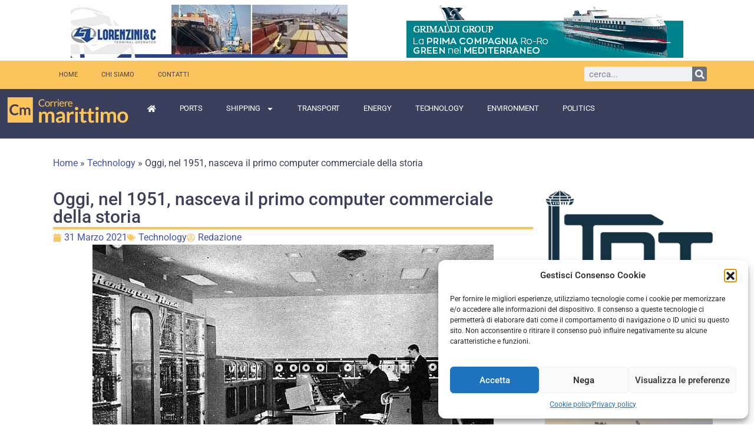

--- FILE ---
content_type: text/html; charset=UTF-8
request_url: https://www.corrieremarittimo.it/digital-technology/oggi-nel-1951-nasceva-il-primo-computer-commerciale-della-storia/
body_size: 38072
content:
<!doctype html>
<html lang="it-IT" prefix="og: https://ogp.me/ns#">
<head>
	<meta charset="UTF-8">
	<meta name="viewport" content="width=device-width, initial-scale=1">
	<link rel="profile" href="https://gmpg.org/xfn/11">
		<style>img:is([sizes="auto" i], [sizes^="auto," i]) { contain-intrinsic-size: 3000px 1500px }</style>
	
<!-- Ottimizzazione per i motori di ricerca di Rank Math - https://rankmath.com/ -->
<title>Oggi, nel 1951, nasceva il primo computer commerciale della storia - Corriere Marittimo</title>
<meta name="description" content="Successivamente però i produttori ne vendettero altre 46 unità, oltre che al governo americano, anche a General Electric, società privata che lo impiegò nella"/>
<meta name="robots" content="follow, index, max-snippet:-1, max-video-preview:-1, max-image-preview:large"/>
<link rel="canonical" href="https://www.corrieremarittimo.it/digital-technology/oggi-nel-1951-nasceva-il-primo-computer-commerciale-della-storia/" />
<meta property="og:locale" content="it_IT" />
<meta property="og:type" content="article" />
<meta property="og:title" content="Oggi, nel 1951, nasceva il primo computer commerciale della storia - Corriere Marittimo" />
<meta property="og:description" content="Successivamente però i produttori ne vendettero altre 46 unità, oltre che al governo americano, anche a General Electric, società privata che lo impiegò nella" />
<meta property="og:url" content="https://www.corrieremarittimo.it/digital-technology/oggi-nel-1951-nasceva-il-primo-computer-commerciale-della-storia/" />
<meta property="og:site_name" content="Corriere Marittimo" />
<meta property="article:publisher" content="https://www.facebook.com/corrieremarittimo/" />
<meta property="article:section" content="Technology" />
<meta property="og:updated_time" content="2023-03-02T11:02:09+01:00" />
<meta property="fb:app_id" content="143427816462074" />
<meta property="og:image" content="https://www.corrieremarittimo.it/wp-content/uploads/2021/03/Univac-I-Computer.jpg" />
<meta property="og:image:secure_url" content="https://www.corrieremarittimo.it/wp-content/uploads/2021/03/Univac-I-Computer.jpg" />
<meta property="og:image:width" content="681" />
<meta property="og:image:height" content="445" />
<meta property="og:image:alt" content="UNIVAC I" />
<meta property="og:image:type" content="image/jpeg" />
<meta property="article:published_time" content="2021-03-31T13:04:59+02:00" />
<meta property="article:modified_time" content="2023-03-02T11:02:09+01:00" />
<meta name="twitter:card" content="summary_large_image" />
<meta name="twitter:title" content="Oggi, nel 1951, nasceva il primo computer commerciale della storia - Corriere Marittimo" />
<meta name="twitter:description" content="Successivamente però i produttori ne vendettero altre 46 unità, oltre che al governo americano, anche a General Electric, società privata che lo impiegò nella" />
<meta name="twitter:image" content="https://www.corrieremarittimo.it/wp-content/uploads/2021/03/Univac-I-Computer.jpg" />
<script type="application/ld+json" class="rank-math-schema">{"@context":"https://schema.org","@graph":[{"@type":["NewsMediaOrganization","Organization"],"@id":"https://www.corrieremarittimo.it/#organization","name":"Corriere Marittimo","url":"https://www.corrieremarittimo.it/nuovosito","sameAs":["https://www.facebook.com/corrieremarittimo/"],"logo":{"@type":"ImageObject","@id":"https://www.corrieremarittimo.it/#logo","url":"https://www.corrieremarittimo.it/wp-content/uploads/2023/02/logo-corriere-marittimo.png","contentUrl":"https://www.corrieremarittimo.it/wp-content/uploads/2023/02/logo-corriere-marittimo.png","caption":"Corriere Marittimo","inLanguage":"it-IT","width":"280","height":"60"}},{"@type":"WebSite","@id":"https://www.corrieremarittimo.it/#website","url":"https://www.corrieremarittimo.it","name":"Corriere Marittimo","alternateName":"Corriere Marittimo","publisher":{"@id":"https://www.corrieremarittimo.it/#organization"},"inLanguage":"it-IT"},{"@type":"ImageObject","@id":"https://www.corrieremarittimo.it/wp-content/uploads/2021/03/Univac-I-Computer.jpg","url":"https://www.corrieremarittimo.it/wp-content/uploads/2021/03/Univac-I-Computer.jpg","width":"681","height":"445","caption":"UNIVAC I","inLanguage":"it-IT"},{"@type":"BreadcrumbList","@id":"https://www.corrieremarittimo.it/digital-technology/oggi-nel-1951-nasceva-il-primo-computer-commerciale-della-storia/#breadcrumb","itemListElement":[{"@type":"ListItem","position":"1","item":{"@id":"https://www.corrieremarittimo.it","name":"Home"}},{"@type":"ListItem","position":"2","item":{"@id":"https://www.corrieremarittimo.it/digital-technology/","name":"Technology"}},{"@type":"ListItem","position":"3","item":{"@id":"https://www.corrieremarittimo.it/digital-technology/oggi-nel-1951-nasceva-il-primo-computer-commerciale-della-storia/","name":"Oggi, nel 1951, nasceva il primo computer commerciale della storia"}}]},{"@type":"WebPage","@id":"https://www.corrieremarittimo.it/digital-technology/oggi-nel-1951-nasceva-il-primo-computer-commerciale-della-storia/#webpage","url":"https://www.corrieremarittimo.it/digital-technology/oggi-nel-1951-nasceva-il-primo-computer-commerciale-della-storia/","name":"Oggi, nel 1951, nasceva il primo computer commerciale della storia - Corriere Marittimo","datePublished":"2021-03-31T13:04:59+02:00","dateModified":"2023-03-02T11:02:09+01:00","isPartOf":{"@id":"https://www.corrieremarittimo.it/#website"},"primaryImageOfPage":{"@id":"https://www.corrieremarittimo.it/wp-content/uploads/2021/03/Univac-I-Computer.jpg"},"inLanguage":"it-IT","breadcrumb":{"@id":"https://www.corrieremarittimo.it/digital-technology/oggi-nel-1951-nasceva-il-primo-computer-commerciale-della-storia/#breadcrumb"}},{"@type":"Person","@id":"https://www.corrieremarittimo.it/digital-technology/oggi-nel-1951-nasceva-il-primo-computer-commerciale-della-storia/#author","name":"Redazione","image":{"@type":"ImageObject","@id":"https://secure.gravatar.com/avatar/b9be8ecc38bd03611146a355e2e12e5e0defdd858d5e8409d6f43ee5ee0e1421?s=96&amp;d=mm&amp;r=g","url":"https://secure.gravatar.com/avatar/b9be8ecc38bd03611146a355e2e12e5e0defdd858d5e8409d6f43ee5ee0e1421?s=96&amp;d=mm&amp;r=g","caption":"Redazione","inLanguage":"it-IT"},"worksFor":{"@id":"https://www.corrieremarittimo.it/#organization"}},{"@type":"NewsArticle","headline":"Oggi, nel 1951, nasceva il primo computer commerciale della storia - Corriere Marittimo","datePublished":"2021-03-31T13:04:59+02:00","dateModified":"2023-03-02T11:02:09+01:00","articleSection":"Technology","author":{"@id":"https://www.corrieremarittimo.it/digital-technology/oggi-nel-1951-nasceva-il-primo-computer-commerciale-della-storia/#author","name":"Redazione"},"publisher":{"@id":"https://www.corrieremarittimo.it/#organization"},"description":"Successivamente per\u00f2 i produttori ne vendettero altre 46 unit\u00e0, oltre che al governo americano, anche a General Electric, societ\u00e0 privata che lo impieg\u00f2 nella","name":"Oggi, nel 1951, nasceva il primo computer commerciale della storia - Corriere Marittimo","@id":"https://www.corrieremarittimo.it/digital-technology/oggi-nel-1951-nasceva-il-primo-computer-commerciale-della-storia/#richSnippet","isPartOf":{"@id":"https://www.corrieremarittimo.it/digital-technology/oggi-nel-1951-nasceva-il-primo-computer-commerciale-della-storia/#webpage"},"image":{"@id":"https://www.corrieremarittimo.it/wp-content/uploads/2021/03/Univac-I-Computer.jpg"},"inLanguage":"it-IT","mainEntityOfPage":{"@id":"https://www.corrieremarittimo.it/digital-technology/oggi-nel-1951-nasceva-il-primo-computer-commerciale-della-storia/#webpage"}}]}</script>
<!-- /Rank Math WordPress SEO plugin -->

<link rel="alternate" type="application/rss+xml" title="Corriere Marittimo &raquo; Feed" href="https://www.corrieremarittimo.it/feed/" />
<link rel="alternate" type="application/rss+xml" title="Corriere Marittimo &raquo; Feed dei commenti" href="https://www.corrieremarittimo.it/comments/feed/" />
<link rel="alternate" type="application/rss+xml" title="Corriere Marittimo &raquo; Oggi, nel 1951, nasceva il primo computer commerciale della storia Feed dei commenti" href="https://www.corrieremarittimo.it/digital-technology/oggi-nel-1951-nasceva-il-primo-computer-commerciale-della-storia/feed/" />
<script>
window._wpemojiSettings = {"baseUrl":"https:\/\/s.w.org\/images\/core\/emoji\/16.0.1\/72x72\/","ext":".png","svgUrl":"https:\/\/s.w.org\/images\/core\/emoji\/16.0.1\/svg\/","svgExt":".svg","source":{"concatemoji":"https:\/\/www.corrieremarittimo.it\/wp-includes\/js\/wp-emoji-release.min.js?ver=6.8.3"}};
/*! This file is auto-generated */
!function(s,n){var o,i,e;function c(e){try{var t={supportTests:e,timestamp:(new Date).valueOf()};sessionStorage.setItem(o,JSON.stringify(t))}catch(e){}}function p(e,t,n){e.clearRect(0,0,e.canvas.width,e.canvas.height),e.fillText(t,0,0);var t=new Uint32Array(e.getImageData(0,0,e.canvas.width,e.canvas.height).data),a=(e.clearRect(0,0,e.canvas.width,e.canvas.height),e.fillText(n,0,0),new Uint32Array(e.getImageData(0,0,e.canvas.width,e.canvas.height).data));return t.every(function(e,t){return e===a[t]})}function u(e,t){e.clearRect(0,0,e.canvas.width,e.canvas.height),e.fillText(t,0,0);for(var n=e.getImageData(16,16,1,1),a=0;a<n.data.length;a++)if(0!==n.data[a])return!1;return!0}function f(e,t,n,a){switch(t){case"flag":return n(e,"\ud83c\udff3\ufe0f\u200d\u26a7\ufe0f","\ud83c\udff3\ufe0f\u200b\u26a7\ufe0f")?!1:!n(e,"\ud83c\udde8\ud83c\uddf6","\ud83c\udde8\u200b\ud83c\uddf6")&&!n(e,"\ud83c\udff4\udb40\udc67\udb40\udc62\udb40\udc65\udb40\udc6e\udb40\udc67\udb40\udc7f","\ud83c\udff4\u200b\udb40\udc67\u200b\udb40\udc62\u200b\udb40\udc65\u200b\udb40\udc6e\u200b\udb40\udc67\u200b\udb40\udc7f");case"emoji":return!a(e,"\ud83e\udedf")}return!1}function g(e,t,n,a){var r="undefined"!=typeof WorkerGlobalScope&&self instanceof WorkerGlobalScope?new OffscreenCanvas(300,150):s.createElement("canvas"),o=r.getContext("2d",{willReadFrequently:!0}),i=(o.textBaseline="top",o.font="600 32px Arial",{});return e.forEach(function(e){i[e]=t(o,e,n,a)}),i}function t(e){var t=s.createElement("script");t.src=e,t.defer=!0,s.head.appendChild(t)}"undefined"!=typeof Promise&&(o="wpEmojiSettingsSupports",i=["flag","emoji"],n.supports={everything:!0,everythingExceptFlag:!0},e=new Promise(function(e){s.addEventListener("DOMContentLoaded",e,{once:!0})}),new Promise(function(t){var n=function(){try{var e=JSON.parse(sessionStorage.getItem(o));if("object"==typeof e&&"number"==typeof e.timestamp&&(new Date).valueOf()<e.timestamp+604800&&"object"==typeof e.supportTests)return e.supportTests}catch(e){}return null}();if(!n){if("undefined"!=typeof Worker&&"undefined"!=typeof OffscreenCanvas&&"undefined"!=typeof URL&&URL.createObjectURL&&"undefined"!=typeof Blob)try{var e="postMessage("+g.toString()+"("+[JSON.stringify(i),f.toString(),p.toString(),u.toString()].join(",")+"));",a=new Blob([e],{type:"text/javascript"}),r=new Worker(URL.createObjectURL(a),{name:"wpTestEmojiSupports"});return void(r.onmessage=function(e){c(n=e.data),r.terminate(),t(n)})}catch(e){}c(n=g(i,f,p,u))}t(n)}).then(function(e){for(var t in e)n.supports[t]=e[t],n.supports.everything=n.supports.everything&&n.supports[t],"flag"!==t&&(n.supports.everythingExceptFlag=n.supports.everythingExceptFlag&&n.supports[t]);n.supports.everythingExceptFlag=n.supports.everythingExceptFlag&&!n.supports.flag,n.DOMReady=!1,n.readyCallback=function(){n.DOMReady=!0}}).then(function(){return e}).then(function(){var e;n.supports.everything||(n.readyCallback(),(e=n.source||{}).concatemoji?t(e.concatemoji):e.wpemoji&&e.twemoji&&(t(e.twemoji),t(e.wpemoji)))}))}((window,document),window._wpemojiSettings);
</script>

<link rel='stylesheet' id='anwp-pg-styles-css' href='https://www.corrieremarittimo.it/wp-content/plugins/anwp-post-grid-for-elementor/public/css/styles.min.css?ver=1.3.3' media='all' />
<style id='wp-emoji-styles-inline-css'>

	img.wp-smiley, img.emoji {
		display: inline !important;
		border: none !important;
		box-shadow: none !important;
		height: 1em !important;
		width: 1em !important;
		margin: 0 0.07em !important;
		vertical-align: -0.1em !important;
		background: none !important;
		padding: 0 !important;
	}
</style>
<link rel='stylesheet' id='wp-block-library-css' href='https://www.corrieremarittimo.it/wp-includes/css/dist/block-library/style.min.css?ver=6.8.3' media='all' />
<style id='global-styles-inline-css'>
:root{--wp--preset--aspect-ratio--square: 1;--wp--preset--aspect-ratio--4-3: 4/3;--wp--preset--aspect-ratio--3-4: 3/4;--wp--preset--aspect-ratio--3-2: 3/2;--wp--preset--aspect-ratio--2-3: 2/3;--wp--preset--aspect-ratio--16-9: 16/9;--wp--preset--aspect-ratio--9-16: 9/16;--wp--preset--color--black: #000000;--wp--preset--color--cyan-bluish-gray: #abb8c3;--wp--preset--color--white: #ffffff;--wp--preset--color--pale-pink: #f78da7;--wp--preset--color--vivid-red: #cf2e2e;--wp--preset--color--luminous-vivid-orange: #ff6900;--wp--preset--color--luminous-vivid-amber: #fcb900;--wp--preset--color--light-green-cyan: #7bdcb5;--wp--preset--color--vivid-green-cyan: #00d084;--wp--preset--color--pale-cyan-blue: #8ed1fc;--wp--preset--color--vivid-cyan-blue: #0693e3;--wp--preset--color--vivid-purple: #9b51e0;--wp--preset--gradient--vivid-cyan-blue-to-vivid-purple: linear-gradient(135deg,rgba(6,147,227,1) 0%,rgb(155,81,224) 100%);--wp--preset--gradient--light-green-cyan-to-vivid-green-cyan: linear-gradient(135deg,rgb(122,220,180) 0%,rgb(0,208,130) 100%);--wp--preset--gradient--luminous-vivid-amber-to-luminous-vivid-orange: linear-gradient(135deg,rgba(252,185,0,1) 0%,rgba(255,105,0,1) 100%);--wp--preset--gradient--luminous-vivid-orange-to-vivid-red: linear-gradient(135deg,rgba(255,105,0,1) 0%,rgb(207,46,46) 100%);--wp--preset--gradient--very-light-gray-to-cyan-bluish-gray: linear-gradient(135deg,rgb(238,238,238) 0%,rgb(169,184,195) 100%);--wp--preset--gradient--cool-to-warm-spectrum: linear-gradient(135deg,rgb(74,234,220) 0%,rgb(151,120,209) 20%,rgb(207,42,186) 40%,rgb(238,44,130) 60%,rgb(251,105,98) 80%,rgb(254,248,76) 100%);--wp--preset--gradient--blush-light-purple: linear-gradient(135deg,rgb(255,206,236) 0%,rgb(152,150,240) 100%);--wp--preset--gradient--blush-bordeaux: linear-gradient(135deg,rgb(254,205,165) 0%,rgb(254,45,45) 50%,rgb(107,0,62) 100%);--wp--preset--gradient--luminous-dusk: linear-gradient(135deg,rgb(255,203,112) 0%,rgb(199,81,192) 50%,rgb(65,88,208) 100%);--wp--preset--gradient--pale-ocean: linear-gradient(135deg,rgb(255,245,203) 0%,rgb(182,227,212) 50%,rgb(51,167,181) 100%);--wp--preset--gradient--electric-grass: linear-gradient(135deg,rgb(202,248,128) 0%,rgb(113,206,126) 100%);--wp--preset--gradient--midnight: linear-gradient(135deg,rgb(2,3,129) 0%,rgb(40,116,252) 100%);--wp--preset--font-size--small: 13px;--wp--preset--font-size--medium: 20px;--wp--preset--font-size--large: 36px;--wp--preset--font-size--x-large: 42px;--wp--preset--spacing--20: 0.44rem;--wp--preset--spacing--30: 0.67rem;--wp--preset--spacing--40: 1rem;--wp--preset--spacing--50: 1.5rem;--wp--preset--spacing--60: 2.25rem;--wp--preset--spacing--70: 3.38rem;--wp--preset--spacing--80: 5.06rem;--wp--preset--shadow--natural: 6px 6px 9px rgba(0, 0, 0, 0.2);--wp--preset--shadow--deep: 12px 12px 50px rgba(0, 0, 0, 0.4);--wp--preset--shadow--sharp: 6px 6px 0px rgba(0, 0, 0, 0.2);--wp--preset--shadow--outlined: 6px 6px 0px -3px rgba(255, 255, 255, 1), 6px 6px rgba(0, 0, 0, 1);--wp--preset--shadow--crisp: 6px 6px 0px rgba(0, 0, 0, 1);}:root { --wp--style--global--content-size: 800px;--wp--style--global--wide-size: 1200px; }:where(body) { margin: 0; }.wp-site-blocks > .alignleft { float: left; margin-right: 2em; }.wp-site-blocks > .alignright { float: right; margin-left: 2em; }.wp-site-blocks > .aligncenter { justify-content: center; margin-left: auto; margin-right: auto; }:where(.wp-site-blocks) > * { margin-block-start: 24px; margin-block-end: 0; }:where(.wp-site-blocks) > :first-child { margin-block-start: 0; }:where(.wp-site-blocks) > :last-child { margin-block-end: 0; }:root { --wp--style--block-gap: 24px; }:root :where(.is-layout-flow) > :first-child{margin-block-start: 0;}:root :where(.is-layout-flow) > :last-child{margin-block-end: 0;}:root :where(.is-layout-flow) > *{margin-block-start: 24px;margin-block-end: 0;}:root :where(.is-layout-constrained) > :first-child{margin-block-start: 0;}:root :where(.is-layout-constrained) > :last-child{margin-block-end: 0;}:root :where(.is-layout-constrained) > *{margin-block-start: 24px;margin-block-end: 0;}:root :where(.is-layout-flex){gap: 24px;}:root :where(.is-layout-grid){gap: 24px;}.is-layout-flow > .alignleft{float: left;margin-inline-start: 0;margin-inline-end: 2em;}.is-layout-flow > .alignright{float: right;margin-inline-start: 2em;margin-inline-end: 0;}.is-layout-flow > .aligncenter{margin-left: auto !important;margin-right: auto !important;}.is-layout-constrained > .alignleft{float: left;margin-inline-start: 0;margin-inline-end: 2em;}.is-layout-constrained > .alignright{float: right;margin-inline-start: 2em;margin-inline-end: 0;}.is-layout-constrained > .aligncenter{margin-left: auto !important;margin-right: auto !important;}.is-layout-constrained > :where(:not(.alignleft):not(.alignright):not(.alignfull)){max-width: var(--wp--style--global--content-size);margin-left: auto !important;margin-right: auto !important;}.is-layout-constrained > .alignwide{max-width: var(--wp--style--global--wide-size);}body .is-layout-flex{display: flex;}.is-layout-flex{flex-wrap: wrap;align-items: center;}.is-layout-flex > :is(*, div){margin: 0;}body .is-layout-grid{display: grid;}.is-layout-grid > :is(*, div){margin: 0;}body{padding-top: 0px;padding-right: 0px;padding-bottom: 0px;padding-left: 0px;}a:where(:not(.wp-element-button)){text-decoration: underline;}:root :where(.wp-element-button, .wp-block-button__link){background-color: #32373c;border-width: 0;color: #fff;font-family: inherit;font-size: inherit;line-height: inherit;padding: calc(0.667em + 2px) calc(1.333em + 2px);text-decoration: none;}.has-black-color{color: var(--wp--preset--color--black) !important;}.has-cyan-bluish-gray-color{color: var(--wp--preset--color--cyan-bluish-gray) !important;}.has-white-color{color: var(--wp--preset--color--white) !important;}.has-pale-pink-color{color: var(--wp--preset--color--pale-pink) !important;}.has-vivid-red-color{color: var(--wp--preset--color--vivid-red) !important;}.has-luminous-vivid-orange-color{color: var(--wp--preset--color--luminous-vivid-orange) !important;}.has-luminous-vivid-amber-color{color: var(--wp--preset--color--luminous-vivid-amber) !important;}.has-light-green-cyan-color{color: var(--wp--preset--color--light-green-cyan) !important;}.has-vivid-green-cyan-color{color: var(--wp--preset--color--vivid-green-cyan) !important;}.has-pale-cyan-blue-color{color: var(--wp--preset--color--pale-cyan-blue) !important;}.has-vivid-cyan-blue-color{color: var(--wp--preset--color--vivid-cyan-blue) !important;}.has-vivid-purple-color{color: var(--wp--preset--color--vivid-purple) !important;}.has-black-background-color{background-color: var(--wp--preset--color--black) !important;}.has-cyan-bluish-gray-background-color{background-color: var(--wp--preset--color--cyan-bluish-gray) !important;}.has-white-background-color{background-color: var(--wp--preset--color--white) !important;}.has-pale-pink-background-color{background-color: var(--wp--preset--color--pale-pink) !important;}.has-vivid-red-background-color{background-color: var(--wp--preset--color--vivid-red) !important;}.has-luminous-vivid-orange-background-color{background-color: var(--wp--preset--color--luminous-vivid-orange) !important;}.has-luminous-vivid-amber-background-color{background-color: var(--wp--preset--color--luminous-vivid-amber) !important;}.has-light-green-cyan-background-color{background-color: var(--wp--preset--color--light-green-cyan) !important;}.has-vivid-green-cyan-background-color{background-color: var(--wp--preset--color--vivid-green-cyan) !important;}.has-pale-cyan-blue-background-color{background-color: var(--wp--preset--color--pale-cyan-blue) !important;}.has-vivid-cyan-blue-background-color{background-color: var(--wp--preset--color--vivid-cyan-blue) !important;}.has-vivid-purple-background-color{background-color: var(--wp--preset--color--vivid-purple) !important;}.has-black-border-color{border-color: var(--wp--preset--color--black) !important;}.has-cyan-bluish-gray-border-color{border-color: var(--wp--preset--color--cyan-bluish-gray) !important;}.has-white-border-color{border-color: var(--wp--preset--color--white) !important;}.has-pale-pink-border-color{border-color: var(--wp--preset--color--pale-pink) !important;}.has-vivid-red-border-color{border-color: var(--wp--preset--color--vivid-red) !important;}.has-luminous-vivid-orange-border-color{border-color: var(--wp--preset--color--luminous-vivid-orange) !important;}.has-luminous-vivid-amber-border-color{border-color: var(--wp--preset--color--luminous-vivid-amber) !important;}.has-light-green-cyan-border-color{border-color: var(--wp--preset--color--light-green-cyan) !important;}.has-vivid-green-cyan-border-color{border-color: var(--wp--preset--color--vivid-green-cyan) !important;}.has-pale-cyan-blue-border-color{border-color: var(--wp--preset--color--pale-cyan-blue) !important;}.has-vivid-cyan-blue-border-color{border-color: var(--wp--preset--color--vivid-cyan-blue) !important;}.has-vivid-purple-border-color{border-color: var(--wp--preset--color--vivid-purple) !important;}.has-vivid-cyan-blue-to-vivid-purple-gradient-background{background: var(--wp--preset--gradient--vivid-cyan-blue-to-vivid-purple) !important;}.has-light-green-cyan-to-vivid-green-cyan-gradient-background{background: var(--wp--preset--gradient--light-green-cyan-to-vivid-green-cyan) !important;}.has-luminous-vivid-amber-to-luminous-vivid-orange-gradient-background{background: var(--wp--preset--gradient--luminous-vivid-amber-to-luminous-vivid-orange) !important;}.has-luminous-vivid-orange-to-vivid-red-gradient-background{background: var(--wp--preset--gradient--luminous-vivid-orange-to-vivid-red) !important;}.has-very-light-gray-to-cyan-bluish-gray-gradient-background{background: var(--wp--preset--gradient--very-light-gray-to-cyan-bluish-gray) !important;}.has-cool-to-warm-spectrum-gradient-background{background: var(--wp--preset--gradient--cool-to-warm-spectrum) !important;}.has-blush-light-purple-gradient-background{background: var(--wp--preset--gradient--blush-light-purple) !important;}.has-blush-bordeaux-gradient-background{background: var(--wp--preset--gradient--blush-bordeaux) !important;}.has-luminous-dusk-gradient-background{background: var(--wp--preset--gradient--luminous-dusk) !important;}.has-pale-ocean-gradient-background{background: var(--wp--preset--gradient--pale-ocean) !important;}.has-electric-grass-gradient-background{background: var(--wp--preset--gradient--electric-grass) !important;}.has-midnight-gradient-background{background: var(--wp--preset--gradient--midnight) !important;}.has-small-font-size{font-size: var(--wp--preset--font-size--small) !important;}.has-medium-font-size{font-size: var(--wp--preset--font-size--medium) !important;}.has-large-font-size{font-size: var(--wp--preset--font-size--large) !important;}.has-x-large-font-size{font-size: var(--wp--preset--font-size--x-large) !important;}
:root :where(.wp-block-pullquote){font-size: 1.5em;line-height: 1.6;}
</style>
<link rel='stylesheet' id='rt-fontawsome-css' href='https://www.corrieremarittimo.it/wp-content/plugins/the-post-grid/assets/vendor/font-awesome/css/font-awesome.min.css?ver=7.8.4' media='all' />
<link rel='stylesheet' id='rt-tpg-block-css' href='https://www.corrieremarittimo.it/wp-content/plugins/the-post-grid/assets/css/tpg-block.min.css?ver=7.8.4' media='all' />
<link rel='stylesheet' id='cmplz-general-css' href='https://www.corrieremarittimo.it/wp-content/plugins/complianz-gdpr/assets/css/cookieblocker.min.css?ver=1758113499' media='all' />
<link rel='stylesheet' id='hello-elementor-css' href='https://www.corrieremarittimo.it/wp-content/themes/hello-elementor/assets/css/reset.css?ver=3.4.4' media='all' />
<link rel='stylesheet' id='hello-elementor-theme-style-css' href='https://www.corrieremarittimo.it/wp-content/themes/hello-elementor/assets/css/theme.css?ver=3.4.4' media='all' />
<link rel='stylesheet' id='hello-elementor-header-footer-css' href='https://www.corrieremarittimo.it/wp-content/themes/hello-elementor/assets/css/header-footer.css?ver=3.4.4' media='all' />
<link rel='stylesheet' id='elementor-frontend-css' href='https://www.corrieremarittimo.it/wp-content/uploads/elementor/css/custom-frontend.min.css?ver=1758275823' media='all' />
<link rel='stylesheet' id='elementor-post-49986-css' href='https://www.corrieremarittimo.it/wp-content/uploads/elementor/css/post-49986.css?ver=1758275823' media='all' />
<link rel='stylesheet' id='widget-nav-menu-css' href='https://www.corrieremarittimo.it/wp-content/uploads/elementor/css/custom-pro-widget-nav-menu.min.css?ver=1758275823' media='all' />
<link rel='stylesheet' id='widget-search-form-css' href='https://www.corrieremarittimo.it/wp-content/plugins/elementor-pro/assets/css/widget-search-form.min.css?ver=3.32.1' media='all' />
<link rel='stylesheet' id='widget-divider-css' href='https://www.corrieremarittimo.it/wp-content/plugins/elementor/assets/css/widget-divider.min.css?ver=3.32.2' media='all' />
<link rel='stylesheet' id='widget-heading-css' href='https://www.corrieremarittimo.it/wp-content/plugins/elementor/assets/css/widget-heading.min.css?ver=3.32.2' media='all' />
<link rel='stylesheet' id='widget-icon-list-css' href='https://www.corrieremarittimo.it/wp-content/uploads/elementor/css/custom-widget-icon-list.min.css?ver=1758275823' media='all' />
<link rel='stylesheet' id='widget-post-info-css' href='https://www.corrieremarittimo.it/wp-content/plugins/elementor-pro/assets/css/widget-post-info.min.css?ver=3.32.1' media='all' />
<link rel='stylesheet' id='widget-image-css' href='https://www.corrieremarittimo.it/wp-content/plugins/elementor/assets/css/widget-image.min.css?ver=3.32.2' media='all' />
<link rel='stylesheet' id='widget-share-buttons-css' href='https://www.corrieremarittimo.it/wp-content/plugins/elementor-pro/assets/css/widget-share-buttons.min.css?ver=3.32.1' media='all' />
<link rel='stylesheet' id='e-apple-webkit-css' href='https://www.corrieremarittimo.it/wp-content/uploads/elementor/css/custom-apple-webkit.min.css?ver=1758275823' media='all' />
<link rel='stylesheet' id='widget-post-navigation-css' href='https://www.corrieremarittimo.it/wp-content/plugins/elementor-pro/assets/css/widget-post-navigation.min.css?ver=3.32.1' media='all' />
<link rel='stylesheet' id='widget-posts-css' href='https://www.corrieremarittimo.it/wp-content/plugins/elementor-pro/assets/css/widget-posts.min.css?ver=3.32.1' media='all' />
<link rel='stylesheet' id='font-awesome-5-all-css' href='https://www.corrieremarittimo.it/wp-content/plugins/elementor/assets/lib/font-awesome/css/all.min.css?ver=3.32.2' media='all' />
<link rel='stylesheet' id='font-awesome-4-shim-css' href='https://www.corrieremarittimo.it/wp-content/plugins/elementor/assets/lib/font-awesome/css/v4-shims.min.css?ver=3.32.2' media='all' />
<link rel='stylesheet' id='elementor-post-50010-css' href='https://www.corrieremarittimo.it/wp-content/uploads/elementor/css/post-50010.css?ver=1758275823' media='all' />
<link rel='stylesheet' id='elementor-post-50236-css' href='https://www.corrieremarittimo.it/wp-content/uploads/elementor/css/post-50236.css?ver=1758275823' media='all' />
<link rel='stylesheet' id='elementor-post-50057-css' href='https://www.corrieremarittimo.it/wp-content/uploads/elementor/css/post-50057.css?ver=1758275823' media='all' />
<link rel='stylesheet' id='hello-elementor-child-style-css' href='https://www.corrieremarittimo.it/wp-content/themes/hello-theme-child-master/style.css?ver=1.0.0' media='all' />
<link rel='stylesheet' id='ekit-widget-styles-css' href='https://www.corrieremarittimo.it/wp-content/plugins/elementskit-lite/widgets/init/assets/css/widget-styles.css?ver=3.7.2' media='all' />
<link rel='stylesheet' id='ekit-responsive-css' href='https://www.corrieremarittimo.it/wp-content/plugins/elementskit-lite/widgets/init/assets/css/responsive.css?ver=3.7.2' media='all' />
<link rel='stylesheet' id='elementor-gf-local-roboto-css' href='https://www.corrieremarittimo.it/wp-content/uploads/elementor/google-fonts/css/roboto.css?ver=1743526898' media='all' />
<link rel='stylesheet' id='elementor-gf-local-robotoslab-css' href='https://www.corrieremarittimo.it/wp-content/uploads/elementor/google-fonts/css/robotoslab.css?ver=1743526902' media='all' />
<link rel='stylesheet' id='elementor-gf-local-lato-css' href='https://www.corrieremarittimo.it/wp-content/uploads/elementor/google-fonts/css/lato.css?ver=1743526905' media='all' />
<link rel='stylesheet' id='elementor-icons-ekiticons-css' href='https://www.corrieremarittimo.it/wp-content/plugins/elementskit-lite/modules/elementskit-icon-pack/assets/css/ekiticons.css?ver=3.7.2' media='all' />
<script src="https://www.corrieremarittimo.it/wp-includes/js/jquery/jquery.min.js?ver=3.7.1" id="jquery-core-js"></script>
<script src="https://www.corrieremarittimo.it/wp-includes/js/jquery/jquery-migrate.min.js?ver=3.4.1" id="jquery-migrate-js"></script>
<script src="https://www.corrieremarittimo.it/wp-content/plugins/elementor/assets/lib/font-awesome/js/v4-shims.min.js?ver=3.32.2" id="font-awesome-4-shim-js"></script>
<link rel="https://api.w.org/" href="https://www.corrieremarittimo.it/wp-json/" /><link rel="alternate" title="JSON" type="application/json" href="https://www.corrieremarittimo.it/wp-json/wp/v2/posts/34725" /><link rel="EditURI" type="application/rsd+xml" title="RSD" href="https://www.corrieremarittimo.it/xmlrpc.php?rsd" />
<meta name="generator" content="WordPress 6.8.3" />
<link rel='shortlink' href='https://www.corrieremarittimo.it/?p=34725' />
<link rel="alternate" title="oEmbed (JSON)" type="application/json+oembed" href="https://www.corrieremarittimo.it/wp-json/oembed/1.0/embed?url=https%3A%2F%2Fwww.corrieremarittimo.it%2Fdigital-technology%2Foggi-nel-1951-nasceva-il-primo-computer-commerciale-della-storia%2F" />
<link rel="alternate" title="oEmbed (XML)" type="text/xml+oembed" href="https://www.corrieremarittimo.it/wp-json/oembed/1.0/embed?url=https%3A%2F%2Fwww.corrieremarittimo.it%2Fdigital-technology%2Foggi-nel-1951-nasceva-il-primo-computer-commerciale-della-storia%2F&#038;format=xml" />

<!-- This site is using AdRotate v5.15.1 to display their advertisements - https://ajdg.solutions/ -->
<!-- AdRotate CSS -->
<style type="text/css" media="screen">
	.g { margin:0px; padding:0px; overflow:hidden; line-height:1; zoom:1; }
	.g img { height:auto; }
	.g-col { position:relative; float:left; }
	.g-col:first-child { margin-left: 0; }
	.g-col:last-child { margin-right: 0; }
	@media only screen and (max-width: 480px) {
		.g-col, .g-dyn, .g-single { width:100%; margin-left:0; margin-right:0; }
	}
</style>
<!-- /AdRotate CSS -->

        <style>
            :root {
                --tpg-primary-color: #0d6efd;
                --tpg-secondary-color: #0654c4;
                --tpg-primary-light: #c4d0ff
            }

                        body .rt-tpg-container .rt-loading,
            body #bottom-script-loader .rt-ball-clip-rotate {
                color: #0367bf !important;
            }

                    </style>
					<style>.cmplz-hidden {
					display: none !important;
				}</style><meta name="theme-color" content="#3A415B"><link rel="apple-touch-icon" sizes="180x180" href="/apple-touch-icon.png">
<link rel="icon" type="image/png" sizes="32x32" href="/favicon-32x32.png">
<link rel="icon" type="image/png" sizes="16x16" href="/favicon-16x16.png">
<link rel="manifest" href="/site.webmanifest">
<link rel="mask-icon" href="/safari-pinned-tab.svg" color="#5bbad5">
<meta name="msapplication-TileColor" content="#da532c">
<meta name="theme-color" content="#ffffff">                                <script type="text/plain" data-service="sharethis" data-category="marketing">type="text/javascript" src="https://platform-api.sharethis.com/js/sharethis.js#property=64255023fbfd84001b9fc0ce&product=inline-share-buttons&source=platform" 
async="async"></script>
                                                            <style>.gallery-item {
  width: 20%; /* Imposta la larghezza per creare una fila di 5 immagini */
  float: left;
  margin: 0 1% 1% 0; /* Spaziatura tra le immagini */
}

.gallery {
  overflow: hidden;
}</style>
                            <meta name="generator" content="Elementor 3.32.2; features: e_font_icon_svg, additional_custom_breakpoints; settings: css_print_method-external, google_font-enabled, font_display-swap">
      <meta name="onesignal" content="wordpress-plugin"/>
            <script>

      window.OneSignalDeferred = window.OneSignalDeferred || [];

      OneSignalDeferred.push(function(OneSignal) {
        var oneSignal_options = {};
        window._oneSignalInitOptions = oneSignal_options;

        oneSignal_options['serviceWorkerParam'] = { scope: '/' };
oneSignal_options['serviceWorkerPath'] = 'OneSignalSDKWorker.js.php';

        OneSignal.Notifications.setDefaultUrl("https://www.corrieremarittimo.it");

        oneSignal_options['wordpress'] = true;
oneSignal_options['appId'] = '1b83b20a-37e4-4c9f-b598-5763a6f131e2';
oneSignal_options['allowLocalhostAsSecureOrigin'] = true;
oneSignal_options['welcomeNotification'] = { };
oneSignal_options['welcomeNotification']['title'] = "";
oneSignal_options['welcomeNotification']['message'] = "Grazie di esserti iscritto";
oneSignal_options['path'] = "https://www.corrieremarittimo.it/wp-content/plugins/onesignal-free-web-push-notifications/sdk_files/";
oneSignal_options['persistNotification'] = false;
oneSignal_options['promptOptions'] = { };
oneSignal_options['promptOptions']['acceptButtonText'] = "Accetta";
oneSignal_options['promptOptions']['cancelButtonText'] = "No grazie";
oneSignal_options['promptOptions']['siteName'] = "https://www.corrieremarittimo.it";
oneSignal_options['promptOptions']['autoAcceptTitle'] = "Clicca per accettare";
oneSignal_options['notifyButton'] = { };
oneSignal_options['notifyButton']['enable'] = true;
oneSignal_options['notifyButton']['position'] = 'bottom-left';
oneSignal_options['notifyButton']['theme'] = 'default';
oneSignal_options['notifyButton']['size'] = 'medium';
oneSignal_options['notifyButton']['showCredit'] = true;
oneSignal_options['notifyButton']['text'] = {};
oneSignal_options['notifyButton']['text']['tip.state.unsubscribed'] = 'Iscriversi alle notifiche';
oneSignal_options['notifyButton']['text']['tip.state.subscribed'] = 'Riceverai le nostre notifiche';
oneSignal_options['notifyButton']['text']['tip.state.blocked'] = 'Non riceverai le nostre notifiche';
oneSignal_options['notifyButton']['text']['message.action.subscribed'] = 'Grazie di essersi iscrittoGrazie di esserti iscritto';
              OneSignal.init(window._oneSignalInitOptions);
              OneSignal.Slidedown.promptPush()      });

      function documentInitOneSignal() {
        var oneSignal_elements = document.getElementsByClassName("OneSignal-prompt");

        var oneSignalLinkClickHandler = function(event) { OneSignal.Notifications.requestPermission(); event.preventDefault(); };        for(var i = 0; i < oneSignal_elements.length; i++)
          oneSignal_elements[i].addEventListener('click', oneSignalLinkClickHandler, false);
      }

      if (document.readyState === 'complete') {
           documentInitOneSignal();
      }
      else {
           window.addEventListener("load", function(event){
               documentInitOneSignal();
          });
      }
    </script>
			<style>
				.e-con.e-parent:nth-of-type(n+4):not(.e-lazyloaded):not(.e-no-lazyload),
				.e-con.e-parent:nth-of-type(n+4):not(.e-lazyloaded):not(.e-no-lazyload) * {
					background-image: none !important;
				}
				@media screen and (max-height: 1024px) {
					.e-con.e-parent:nth-of-type(n+3):not(.e-lazyloaded):not(.e-no-lazyload),
					.e-con.e-parent:nth-of-type(n+3):not(.e-lazyloaded):not(.e-no-lazyload) * {
						background-image: none !important;
					}
				}
				@media screen and (max-height: 640px) {
					.e-con.e-parent:nth-of-type(n+2):not(.e-lazyloaded):not(.e-no-lazyload),
					.e-con.e-parent:nth-of-type(n+2):not(.e-lazyloaded):not(.e-no-lazyload) * {
						background-image: none !important;
					}
				}
			</style>
			</head>
<body data-cmplz=1 class="wp-singular post-template-default single single-post postid-34725 single-format-standard wp-custom-logo wp-embed-responsive wp-theme-hello-elementor wp-child-theme-hello-theme-child-master rttpg rttpg-7.8.4 radius-frontend rttpg-body-wrap rttpg-flaticon theme--hello-elementor hello-elementor-default elementor-default elementor-kit-49986 elementor-page-50057">


<a class="skip-link screen-reader-text" href="#content">Vai al contenuto</a>

		<header data-elementor-type="header" data-elementor-id="50010" class="elementor elementor-50010 elementor-location-header" data-elementor-post-type="elementor_library">
			<div class="elementor-element elementor-element-c8928ed e-flex e-con-boxed e-con e-parent" data-id="c8928ed" data-element_type="container">
					<div class="e-con-inner">
		<div class="elementor-element elementor-element-42baf7b e-con-full e-flex e-con e-child" data-id="42baf7b" data-element_type="container">
				<div class="elementor-element elementor-element-55321ec elementor-widget elementor-widget-shortcode" data-id="55321ec" data-element_type="widget" data-widget_type="shortcode.default">
				<div class="elementor-widget-container">
							<div class="elementor-shortcode"><div class="g g-1"><div class="g-single a-5"><a class="gofollow" data-track="NSwxLDYw" href="https://www.lorenziniterminal.it/" rel="nofollow"target="_blank"><img src="https://www.corrieremarittimo.it/wp-content/uploads/2016/10/Banner-Lorenzini.jpg" /></a></div></div></div>
						</div>
				</div>
				</div>
		<div class="elementor-element elementor-element-52280db e-con-full e-flex e-con e-child" data-id="52280db" data-element_type="container">
				<div class="elementor-element elementor-element-1d8e1a6 elementor-widget elementor-widget-shortcode" data-id="1d8e1a6" data-element_type="widget" data-widget_type="shortcode.default">
				<div class="elementor-widget-container">
							<div class="elementor-shortcode"><div class="g g-3"><div class="g-single a-4"><a class="gofollow" data-track="NCwzLDYw" href="https://www.grimaldi.napoli.it/" rel="nofollow"target="_blank"><img src="https://www.corrieremarittimo.it/wp-content/uploads/2021/03/Grimaldi-2021.gif" /></a></div></div></div>
						</div>
				</div>
				</div>
					</div>
				</div>
		<header class="elementor-element elementor-element-0085bc4 e-flex e-con-boxed e-con e-parent" data-id="0085bc4" data-element_type="container" data-settings="{&quot;background_background&quot;:&quot;classic&quot;}">
					<div class="e-con-inner">
		<div class="elementor-element elementor-element-b255d19 e-con-full e-flex e-con e-child" data-id="b255d19" data-element_type="container">
				<div class="elementor-element elementor-element-47ff4fe elementor-nav-menu--dropdown-none elementor-nav-menu__align-start elementor-widget elementor-widget-nav-menu" data-id="47ff4fe" data-element_type="widget" data-settings="{&quot;layout&quot;:&quot;horizontal&quot;,&quot;submenu_icon&quot;:{&quot;value&quot;:&quot;&lt;svg aria-hidden=\&quot;true\&quot; class=\&quot;e-font-icon-svg e-fas-caret-down\&quot; viewBox=\&quot;0 0 320 512\&quot; xmlns=\&quot;http:\/\/www.w3.org\/2000\/svg\&quot;&gt;&lt;path d=\&quot;M31.3 192h257.3c17.8 0 26.7 21.5 14.1 34.1L174.1 354.8c-7.8 7.8-20.5 7.8-28.3 0L17.2 226.1C4.6 213.5 13.5 192 31.3 192z\&quot;&gt;&lt;\/path&gt;&lt;\/svg&gt;&quot;,&quot;library&quot;:&quot;fa-solid&quot;}}" data-widget_type="nav-menu.default">
				<div class="elementor-widget-container">
								<nav aria-label="Menu" class="elementor-nav-menu--main elementor-nav-menu__container elementor-nav-menu--layout-horizontal e--pointer-underline e--animation-fade">
				<ul id="menu-1-47ff4fe" class="elementor-nav-menu"><li class="menu-item menu-item-type-post_type menu-item-object-page menu-item-home menu-item-50870"><a href="https://www.corrieremarittimo.it/" class="elementor-item">Home</a></li>
<li class="menu-item menu-item-type-post_type menu-item-object-page menu-item-7412"><a href="https://www.corrieremarittimo.it/chi-siamo/" class="elementor-item">Chi siamo</a></li>
<li class="menu-item menu-item-type-post_type menu-item-object-page menu-item-7413"><a href="https://www.corrieremarittimo.it/contatti/" class="elementor-item">Contatti</a></li>
</ul>			</nav>
						<nav class="elementor-nav-menu--dropdown elementor-nav-menu__container" aria-hidden="true">
				<ul id="menu-2-47ff4fe" class="elementor-nav-menu"><li class="menu-item menu-item-type-post_type menu-item-object-page menu-item-home menu-item-50870"><a href="https://www.corrieremarittimo.it/" class="elementor-item" tabindex="-1">Home</a></li>
<li class="menu-item menu-item-type-post_type menu-item-object-page menu-item-7412"><a href="https://www.corrieremarittimo.it/chi-siamo/" class="elementor-item" tabindex="-1">Chi siamo</a></li>
<li class="menu-item menu-item-type-post_type menu-item-object-page menu-item-7413"><a href="https://www.corrieremarittimo.it/contatti/" class="elementor-item" tabindex="-1">Contatti</a></li>
</ul>			</nav>
						</div>
				</div>
				</div>
		<div class="elementor-element elementor-element-79c9a11 e-con-full e-flex e-con e-child" data-id="79c9a11" data-element_type="container">
				<div class="elementor-element elementor-element-78b98ab elementor-widget-mobile__width-initial elementor-search-form--skin-classic elementor-search-form--button-type-icon elementor-search-form--icon-search elementor-widget elementor-widget-search-form" data-id="78b98ab" data-element_type="widget" data-settings="{&quot;skin&quot;:&quot;classic&quot;}" data-widget_type="search-form.default">
				<div class="elementor-widget-container">
							<search role="search">
			<form class="elementor-search-form" action="https://www.corrieremarittimo.it" method="get">
												<div class="elementor-search-form__container">
					<label class="elementor-screen-only" for="elementor-search-form-78b98ab">Cerca</label>

					
					<input id="elementor-search-form-78b98ab" placeholder="cerca..." class="elementor-search-form__input" type="search" name="s" value="">
					
											<button class="elementor-search-form__submit" type="submit" aria-label="Cerca">
															<div class="e-font-icon-svg-container"><svg class="fa fa-search e-font-icon-svg e-fas-search" viewBox="0 0 512 512" xmlns="http://www.w3.org/2000/svg"><path d="M505 442.7L405.3 343c-4.5-4.5-10.6-7-17-7H372c27.6-35.3 44-79.7 44-128C416 93.1 322.9 0 208 0S0 93.1 0 208s93.1 208 208 208c48.3 0 92.7-16.4 128-44v16.3c0 6.4 2.5 12.5 7 17l99.7 99.7c9.4 9.4 24.6 9.4 33.9 0l28.3-28.3c9.4-9.4 9.4-24.6.1-34zM208 336c-70.7 0-128-57.2-128-128 0-70.7 57.2-128 128-128 70.7 0 128 57.2 128 128 0 70.7-57.2 128-128 128z"></path></svg></div>													</button>
					
									</div>
			</form>
		</search>
						</div>
				</div>
				</div>
					</div>
				</header>
		<header class="elementor-element elementor-element-5c5427d e-con-full e-flex e-con e-parent" data-id="5c5427d" data-element_type="container" data-settings="{&quot;background_background&quot;:&quot;classic&quot;}">
		<div class="elementor-element elementor-element-0c9c6e3 e-con-full e-flex e-con e-child" data-id="0c9c6e3" data-element_type="container">
				<div class="elementor-element elementor-element-98d1c13 elementor-view-default elementor-widget elementor-widget-icon" data-id="98d1c13" data-element_type="widget" data-widget_type="icon.default">
				<div class="elementor-widget-container">
							<div class="elementor-icon-wrapper">
			<a class="elementor-icon" href="https://www.corrieremarittimo.it">
			<svg xmlns="http://www.w3.org/2000/svg" xmlns:xlink="http://www.w3.org/1999/xlink" id="Livello_1" x="0px" y="0px" viewBox="0 0 369 88" style="enable-background:new 0 0 369 88;" xml:space="preserve"><style type="text/css">	.st0{fill-rule:evenodd;clip-rule:evenodd;fill:#FFC55A;}	.st1{fill-rule:evenodd;clip-rule:evenodd;fill:#3A3E5B;}</style><g transform="translate(41 44)">	<g transform="translate(92.772 6)">		<path class="st0" d="M-19.7-19.7c0.2,0,0.3,0.1,0.4,0.2l1.1,1.2c-0.9,1-1.9,1.8-3.2,2.4c-1.2,0.6-2.8,0.9-4.5,0.9   c-1.5,0-2.9-0.3-4.2-0.8c-1.3-0.5-2.3-1.3-3.2-2.2s-1.6-2.1-2.1-3.5c-0.5-1.3-0.7-2.8-0.7-4.4s0.3-3.1,0.8-4.4   c0.5-1.3,1.3-2.5,2.2-3.5c0.9-1,2.1-1.7,3.4-2.2c1.3-0.5,2.8-0.8,4.4-0.8c1.6,0,2.9,0.2,4.1,0.7c1.1,0.5,2.2,1.1,3,2l-0.9,1.3   c-0.1,0.1-0.1,0.2-0.2,0.2s-0.2,0.1-0.4,0.1c-0.1,0-0.3,0-0.4-0.1c-0.1-0.1-0.3-0.2-0.5-0.4c-0.2-0.1-0.4-0.3-0.7-0.4   c-0.3-0.2-0.6-0.3-1-0.4c-0.4-0.1-0.8-0.3-1.3-0.4c-0.5-0.1-1-0.1-1.7-0.1c-1.1,0-2.2,0.2-3.1,0.6c-1,0.4-1.8,1-2.5,1.7   c-0.7,0.7-1.2,1.6-1.6,2.7s-0.6,2.2-0.6,3.5c0,1.3,0.2,2.5,0.6,3.6s0.9,1.9,1.6,2.6s1.4,1.3,2.4,1.6c0.9,0.4,1.9,0.6,2.9,0.6   c0.6,0,1.2,0,1.7-0.1c0.5-0.1,1-0.2,1.4-0.4c0.4-0.2,0.8-0.4,1.2-0.6c0.4-0.2,0.7-0.5,1.1-0.9C-20-19.6-19.8-19.7-19.7-19.7   L-19.7-19.7z M-9.8-30.6c1.1,0,2.1,0.2,3,0.6s1.6,0.9,2.3,1.6C-4-27.8-3.5-27-3.1-26s0.5,2,0.5,3.2c0,1.2-0.2,2.3-0.5,3.2   c-0.3,1-0.8,1.8-1.4,2.4c-0.6,0.7-1.4,1.2-2.3,1.6s-1.9,0.5-3,0.5s-2.1-0.2-3-0.5s-1.6-0.9-2.3-1.6s-1.1-1.5-1.4-2.4   c-0.3-1-0.5-2-0.5-3.2c0-1.2,0.2-2.3,0.5-3.2s0.8-1.8,1.4-2.5c0.6-0.7,1.4-1.2,2.3-1.6S-10.9-30.6-9.8-30.6L-9.8-30.6z M-9.8-17.1   c1.5,0,2.6-0.5,3.3-1.5c0.7-1,1.1-2.4,1.1-4.2c0-1.8-0.4-3.2-1.1-4.2c-0.7-1-1.9-1.5-3.3-1.5c-0.8,0-1.4,0.1-2,0.4   c-0.6,0.3-1,0.6-1.4,1.1s-0.7,1.1-0.8,1.8c-0.2,0.7-0.3,1.5-0.3,2.4c0,0.9,0.1,1.7,0.3,2.4c0.2,0.7,0.5,1.3,0.8,1.8   s0.8,0.9,1.4,1.1C-11.3-17.2-10.6-17.1-9.8-17.1L-9.8-17.1z M-0.6-15.2v-15.1h1.5c0.3,0,0.5,0.1,0.6,0.2c0.1,0.1,0.2,0.3,0.2,0.6   l0.2,2.4c0.5-1.1,1.2-1.9,1.9-2.5c0.8-0.6,1.7-0.9,2.7-0.9c0.4,0,0.8,0,1.1,0.1c0.3,0.1,0.7,0.2,0.9,0.4l-0.3,2   c-0.1,0.2-0.2,0.4-0.5,0.4c-0.1,0-0.4,0-0.6-0.1C6.8-28,6.4-28,5.9-28c-0.9,0-1.7,0.3-2.3,0.8C3-26.7,2.5-25.9,2-24.9v9.6H-0.6z    M10.2-15.2v-15.1h1.5c0.3,0,0.5,0.1,0.6,0.2s0.2,0.3,0.2,0.6l0.2,2.4c0.5-1.1,1.2-1.9,1.9-2.5c0.8-0.6,1.7-0.9,2.7-0.9   c0.4,0,0.8,0,1.1,0.1c0.3,0.1,0.7,0.2,0.9,0.4l-0.3,2c-0.1,0.2-0.2,0.4-0.5,0.4c-0.1,0-0.4,0-0.6-0.1C17.6-28,17.2-28,16.7-28   c-0.9,0-1.7,0.3-2.3,0.8c-0.6,0.5-1.1,1.3-1.6,2.3v9.6H10.2z M23.9-30.3v15.1h-2.7v-15.1H23.9z M24.5-35.1c0,0.3-0.1,0.5-0.2,0.7   c-0.1,0.2-0.2,0.4-0.4,0.6c-0.2,0.2-0.4,0.3-0.6,0.4c-0.2,0.1-0.5,0.1-0.7,0.1s-0.5,0-0.7-0.1c-0.2-0.1-0.4-0.2-0.6-0.4   c-0.2-0.2-0.3-0.4-0.4-0.6c-0.1-0.2-0.1-0.5-0.1-0.7c0-0.3,0-0.5,0.1-0.7c0.1-0.2,0.2-0.4,0.4-0.6c0.2-0.2,0.4-0.3,0.6-0.4   c0.2-0.1,0.5-0.1,0.7-0.1s0.5,0,0.7,0.1c0.2,0.1,0.4,0.2,0.6,0.4c0.2,0.2,0.3,0.4,0.4,0.6S24.5-35.3,24.5-35.1L24.5-35.1z    M33.3-30.6c0.9,0,1.7,0.2,2.5,0.5c0.8,0.3,1.4,0.7,2,1.3c0.6,0.6,1,1.3,1.3,2.1c0.3,0.8,0.5,1.8,0.5,2.9c0,0.4,0,0.7-0.1,0.8   c-0.1,0.1-0.3,0.2-0.5,0.2H28.9c0,1,0.1,1.8,0.4,2.5c0.2,0.7,0.6,1.3,1,1.8c0.4,0.5,0.9,0.8,1.5,1.1c0.6,0.2,1.2,0.4,1.9,0.4   c0.7,0,1.2-0.1,1.7-0.2c0.5-0.2,0.9-0.3,1.2-0.5c0.3-0.2,0.6-0.3,0.9-0.5s0.4-0.2,0.6-0.2c0.2,0,0.4,0.1,0.5,0.3l0.7,1   c-0.3,0.4-0.7,0.7-1.2,1c-0.5,0.3-0.9,0.5-1.5,0.7c-0.5,0.2-1.1,0.3-1.6,0.4C34.6-15.1,34-15,33.5-15c-1,0-2-0.2-2.9-0.5   c-0.9-0.4-1.6-0.9-2.3-1.6s-1.1-1.5-1.5-2.5c-0.4-1-0.5-2.2-0.5-3.5c0-1.1,0.2-2,0.5-3s0.8-1.7,1.4-2.4s1.3-1.2,2.2-1.6   C31.3-30.4,32.2-30.6,33.3-30.6L33.3-30.6z M33.4-28.6c-1.3,0-2.3,0.4-3,1.1s-1.2,1.8-1.4,3.1h8.2c0-0.6-0.1-1.2-0.3-1.7   c-0.2-0.5-0.4-1-0.7-1.3c-0.3-0.4-0.7-0.7-1.2-0.9C34.5-28.5,34-28.6,33.4-28.6L33.4-28.6z M41.8-15.2v-15.1h1.5   c0.3,0,0.5,0.1,0.6,0.2s0.2,0.3,0.2,0.6l0.2,2.4c0.5-1.1,1.2-1.9,1.9-2.5c0.8-0.6,1.7-0.9,2.7-0.9c0.4,0,0.8,0,1.1,0.1   c0.3,0.1,0.7,0.2,0.9,0.4l-0.3,2c-0.1,0.2-0.2,0.4-0.5,0.4c-0.1,0-0.4,0-0.6-0.1C49.2-28,48.8-28,48.3-28c-0.9,0-1.7,0.3-2.3,0.8   c-0.6,0.5-1.1,1.3-1.6,2.3v9.6H41.8z M58.5-30.6c0.9,0,1.7,0.2,2.5,0.5c0.8,0.3,1.4,0.7,2,1.3c0.6,0.6,1,1.3,1.3,2.1   c0.3,0.8,0.5,1.8,0.5,2.9c0,0.4,0,0.7-0.1,0.8c-0.1,0.1-0.3,0.2-0.5,0.2H54.1c0,1,0.1,1.8,0.4,2.5c0.2,0.7,0.6,1.3,1,1.8   s0.9,0.8,1.5,1.1c0.6,0.2,1.2,0.4,1.9,0.4c0.7,0,1.2-0.1,1.7-0.2c0.5-0.2,0.9-0.3,1.2-0.5s0.6-0.3,0.9-0.5   c0.2-0.2,0.4-0.2,0.6-0.2c0.2,0,0.4,0.1,0.5,0.3l0.7,1c-0.3,0.4-0.7,0.7-1.2,1c-0.5,0.3-0.9,0.5-1.5,0.7c-0.5,0.2-1.1,0.3-1.6,0.4   S59.2-15,58.7-15c-1,0-2-0.2-2.9-0.5c-0.9-0.4-1.6-0.9-2.3-1.6s-1.1-1.5-1.5-2.5c-0.4-1-0.5-2.2-0.5-3.5c0-1.1,0.2-2,0.5-3   c0.3-0.9,0.8-1.7,1.4-2.4c0.6-0.7,1.3-1.2,2.2-1.6C56.4-30.4,57.4-30.6,58.5-30.6L58.5-30.6z M58.6-28.6c-1.3,0-2.3,0.4-3,1.1   c-0.7,0.7-1.2,1.8-1.4,3.1h8.2c0-0.6-0.1-1.2-0.3-1.7c-0.2-0.5-0.4-1-0.7-1.3c-0.3-0.4-0.7-0.7-1.2-0.9S59.2-28.6,58.6-28.6   L58.6-28.6z M-34.8,32.8V0.4h4.8c1,0,1.7,0.5,2,1.4l0.5,2.4c0.6-0.6,1.2-1.2,1.8-1.7c0.6-0.5,1.3-1,2-1.4c0.7-0.4,1.5-0.7,2.3-0.9   s1.7-0.3,2.7-0.3c2,0,3.7,0.6,5,1.7c1.3,1.1,2.3,2.6,3,4.4c0.5-1.1,1.1-2,1.9-2.8c0.8-0.8,1.6-1.4,2.5-1.9   c0.9-0.5,1.9-0.8,2.9-1.1c1-0.2,2-0.3,3.1-0.3c1.8,0,3.4,0.3,4.8,0.8C5.7,1.2,6.8,2,7.8,3.1s1.7,2.3,2.2,3.9   c0.5,1.5,0.7,3.3,0.7,5.2v20.6H2.9V12.1c0-2.1-0.5-3.6-1.4-4.7c-0.9-1-2.2-1.6-4-1.6c-0.8,0-1.5,0.1-2.2,0.4S-6,7-6.5,7.5   C-7,8-7.4,8.7-7.7,9.5c-0.3,0.8-0.4,1.7-0.4,2.7v20.6H-16V12.1c0-2.2-0.4-3.7-1.3-4.7s-2.2-1.5-3.9-1.5c-1.1,0-2.2,0.3-3.1,0.8   c-1,0.6-1.9,1.3-2.7,2.3v23.7H-34.8z M42.2,32.8h-3.5c-0.7,0-1.3-0.1-1.7-0.3s-0.7-0.7-0.9-1.3l-0.7-2.3c-0.8,0.7-1.6,1.4-2.4,1.9   c-0.8,0.6-1.6,1-2.4,1.4c-0.8,0.4-1.7,0.7-2.7,0.9c-0.9,0.2-2,0.3-3.2,0.3c-1.4,0-2.6-0.2-3.8-0.6c-1.2-0.4-2.2-0.9-3-1.7   c-0.8-0.7-1.5-1.7-1.9-2.7c-0.5-1.1-0.7-2.4-0.7-3.8c0-1.2,0.3-2.4,1-3.6c0.6-1.2,1.7-2.3,3.2-3.2c1.5-1,3.5-1.8,6-2.4   c2.5-0.6,5.6-1,9.3-1.1v-1.9c0-2.2-0.5-3.8-1.4-4.8s-2.2-1.6-4-1.6c-1.3,0-2.3,0.1-3.2,0.4c-0.8,0.3-1.6,0.6-2.2,1   c-0.6,0.4-1.2,0.7-1.7,1c-0.5,0.3-1.1,0.4-1.7,0.4c-0.5,0-1-0.1-1.4-0.4s-0.7-0.6-0.9-1l-1.4-2.5c3.7-3.4,8.2-5.1,13.5-5.1   c1.9,0,3.6,0.3,5.1,0.9C36.7,1.3,38,2.2,39,3.3s1.8,2.4,2.4,4c0.5,1.5,0.8,3.2,0.8,5.1V32.8z M27,27.9c0.8,0,1.5-0.1,2.2-0.2   c0.7-0.1,1.3-0.4,1.9-0.7c0.6-0.3,1.2-0.7,1.7-1.1c0.6-0.4,1.1-0.9,1.7-1.5v-5.5c-2.3,0.1-4.2,0.3-5.7,0.6   c-1.5,0.3-2.8,0.6-3.7,1.1s-1.6,1-2,1.5c-0.4,0.6-0.6,1.2-0.6,1.9c0,1.4,0.4,2.3,1.2,2.9C24.7,27.6,25.7,27.9,27,27.9L27,27.9z    M48.3,32.8V0.4h4.6c0.8,0,1.4,0.1,1.7,0.4c0.3,0.3,0.5,0.8,0.6,1.5l0.5,3.9c1.2-2,2.5-3.6,4.1-4.7S63-0.2,65-0.2   c1.6,0,2.9,0.4,4,1.1l-1,5.8c-0.1,0.4-0.2,0.6-0.4,0.8c-0.2,0.2-0.5,0.2-0.9,0.2c-0.3,0-0.7-0.1-1.3-0.2c-0.5-0.1-1.3-0.2-2.2-0.2   c-1.6,0-3,0.4-4.2,1.3c-1.2,0.9-2.1,2.2-2.9,3.9v20.2H48.3z M80.8,0.4v32.4H73V0.4H80.8z M82-9.1c0,0.7-0.1,1.3-0.4,1.9   s-0.6,1.1-1.1,1.5c-0.5,0.4-1,0.8-1.6,1.1c-0.6,0.3-1.3,0.4-2,0.4c-0.7,0-1.3-0.1-1.9-0.4c-0.6-0.3-1.1-0.6-1.6-1.1   c-0.4-0.4-0.8-1-1.1-1.5C72.1-7.8,72-8.4,72-9.1c0-0.7,0.1-1.3,0.4-2c0.3-0.6,0.6-1.1,1.1-1.6c0.4-0.4,1-0.8,1.6-1.1   c0.6-0.3,1.2-0.4,1.9-0.4c0.7,0,1.3,0.1,2,0.4c0.6,0.3,1.1,0.6,1.6,1.1c0.5,0.4,0.8,1,1.1,1.6C81.9-10.4,82-9.8,82-9.1L82-9.1z    M98.7,33.3c-2.8,0-5-0.8-6.5-2.4c-1.5-1.6-2.3-3.8-2.3-6.6V6.2h-3.3c-0.4,0-0.8-0.1-1.1-0.4c-0.3-0.3-0.5-0.7-0.5-1.2V1.5   l5.2-0.9L92-8.2c0.1-0.4,0.3-0.7,0.6-1c0.3-0.2,0.7-0.3,1.2-0.3h4V0.6h8.5v5.6h-8.5v17.6c0,1,0.3,1.8,0.8,2.4   c0.5,0.6,1.2,0.9,2,0.9c0.5,0,0.9-0.1,1.2-0.2c0.3-0.1,0.6-0.2,0.9-0.4s0.5-0.2,0.6-0.4s0.4-0.2,0.6-0.2c0.2,0,0.4,0.1,0.6,0.2   s0.3,0.3,0.5,0.5l2.3,3.8c-1.1,0.9-2.4,1.7-3.9,2.1C101.8,33,100.3,33.3,98.7,33.3L98.7,33.3z M121.6,33.3c-2.8,0-5-0.8-6.5-2.4   c-1.5-1.6-2.3-3.8-2.3-6.6V6.2h-3.3c-0.4,0-0.8-0.1-1.1-0.4c-0.3-0.3-0.5-0.7-0.5-1.2V1.5l5.2-0.9l1.6-8.8c0.1-0.4,0.3-0.7,0.6-1   c0.3-0.2,0.7-0.3,1.2-0.3h4V0.6h8.5v5.6h-8.5v17.6c0,1,0.3,1.8,0.8,2.4c0.5,0.6,1.2,0.9,2,0.9c0.5,0,0.9-0.1,1.2-0.2   s0.6-0.2,0.9-0.4c0.2-0.1,0.5-0.2,0.6-0.4c0.2-0.1,0.4-0.2,0.6-0.2c0.2,0,0.4,0.1,0.6,0.2c0.1,0.1,0.3,0.3,0.5,0.5l2.3,3.8   c-1.1,0.9-2.4,1.7-3.9,2.1C124.7,33,123.2,33.3,121.6,33.3L121.6,33.3z M142.1,0.4v32.4h-7.8V0.4H142.1z M143.3-9.1   c0,0.7-0.1,1.3-0.4,1.9c-0.3,0.6-0.6,1.1-1.1,1.5c-0.5,0.4-1,0.8-1.6,1.1c-0.6,0.3-1.3,0.4-2,0.4c-0.7,0-1.3-0.1-1.9-0.4   c-0.6-0.3-1.1-0.6-1.6-1.1c-0.4-0.4-0.8-1-1.1-1.5c-0.3-0.6-0.4-1.2-0.4-1.9c0-0.7,0.1-1.3,0.4-2c0.3-0.6,0.6-1.1,1.1-1.6   c0.4-0.4,1-0.8,1.6-1.1c0.6-0.3,1.2-0.4,1.9-0.4c0.7,0,1.3,0.1,2,0.4c0.6,0.3,1.1,0.6,1.6,1.1c0.5,0.4,0.8,1,1.1,1.6   C143.1-10.4,143.3-9.8,143.3-9.1L143.3-9.1z M149.3,32.8V0.4h4.8c1,0,1.7,0.5,2,1.4l0.5,2.4c0.6-0.6,1.2-1.2,1.8-1.7   c0.6-0.5,1.3-1,2-1.4c0.7-0.4,1.5-0.7,2.3-0.9c0.8-0.2,1.7-0.3,2.7-0.3c2,0,3.7,0.6,5,1.7c1.3,1.1,2.3,2.6,3,4.4   c0.5-1.1,1.1-2,1.9-2.8c0.8-0.8,1.6-1.4,2.5-1.9c0.9-0.5,1.9-0.8,2.9-1.1c1-0.2,2-0.3,3.1-0.3c1.8,0,3.4,0.3,4.8,0.8   c1.4,0.5,2.6,1.3,3.5,2.4c0.9,1.1,1.7,2.3,2.2,3.9c0.5,1.5,0.7,3.3,0.7,5.2v20.6h-7.8V12.1c0-2.1-0.5-3.6-1.4-4.7   c-0.9-1-2.2-1.6-4-1.6c-0.8,0-1.5,0.1-2.2,0.4s-1.3,0.7-1.8,1.2s-0.9,1.2-1.2,1.9c-0.3,0.8-0.4,1.7-0.4,2.7v20.6h-7.8V12.1   c0-2.2-0.4-3.7-1.3-4.7c-0.9-1-2.2-1.5-3.9-1.5c-1.1,0-2.2,0.3-3.1,0.8S158,8.1,157.1,9v23.7H149.3z M214.8-0.2   c2.4,0,4.6,0.4,6.6,1.2c2,0.8,3.6,1.9,5,3.3c1.4,1.4,2.5,3.2,3.2,5.2c0.8,2.1,1.1,4.4,1.1,6.9c0,2.6-0.4,4.9-1.1,6.9   c-0.8,2.1-1.8,3.8-3.2,5.3c-1.4,1.5-3.1,2.6-5,3.3c-2,0.8-4.2,1.2-6.6,1.2c-2.4,0-4.6-0.4-6.6-1.2c-2-0.8-3.7-1.9-5.1-3.3   s-2.5-3.2-3.3-5.3c-0.8-2.1-1.2-4.4-1.2-6.9c0-2.5,0.4-4.9,1.2-6.9s1.9-3.8,3.3-5.2s3.1-2.5,5.1-3.3   C210.2,0.2,212.4-0.2,214.8-0.2L214.8-0.2z M214.8,27.2c2.7,0,4.7-0.9,6-2.7s1.9-4.5,1.9-8c0-3.5-0.6-6.2-1.9-8s-3.3-2.7-6-2.7   c-2.7,0-4.8,0.9-6.1,2.8c-1.3,1.8-2,4.5-2,8c0,3.5,0.7,6.1,2,7.9C210,26.3,212.1,27.2,214.8,27.2L214.8,27.2z"></path>	</g>	<g transform="translate(0 .118)">		<rect x="-36" y="-37" class="st0" width="75.5" height="75.6"></rect>		<path class="st1" d="M-6.2,8.8c0.3,0,0.6,0.1,0.8,0.4l2.3,2.5c-1.3,1.6-2.9,2.8-4.8,3.7s-4.2,1.3-6.8,1.3c-2.4,0-4.5-0.4-6.4-1.2   s-3.5-1.9-4.9-3.4c-1.3-1.4-2.4-3.2-3.1-5.2c-0.7-2-1.1-4.2-1.1-6.6c0-2.4,0.4-4.6,1.2-6.6s1.9-3.7,3.4-5.2s3.2-2.6,5.2-3.4   c2-0.8,4.2-1.2,6.7-1.2c2.4,0,4.4,0.4,6.2,1.1c1.8,0.8,3.3,1.8,4.6,3l-2,2.8c-0.1,0.2-0.3,0.3-0.5,0.5S-5.7-8.4-6-8.4   c-0.3,0-0.7-0.1-1-0.4c-0.4-0.3-0.8-0.6-1.3-0.9s-1.2-0.6-2.1-0.9c-0.8-0.3-1.9-0.4-3.2-0.4c-1.5,0-2.9,0.3-4.1,0.8   s-2.3,1.3-3.3,2.2s-1.6,2.2-2.1,3.5c-0.5,1.4-0.8,3-0.8,4.7c0,1.8,0.3,3.4,0.8,4.8c0.5,1.4,1.2,2.6,2.1,3.5c0.9,1,1.9,1.7,3.1,2.2   c1.2,0.5,2.4,0.8,3.8,0.8c0.8,0,1.5,0,2.2-0.1c0.7-0.1,1.3-0.2,1.8-0.4s1.1-0.4,1.6-0.7c0.5-0.3,1-0.7,1.5-1.1   C-7,9.1-6.9,9-6.7,8.9S-6.4,8.8-6.2,8.8L-6.2,8.8z M0.1,16.3V-6.4h3.3c0.7,0,1.2,0.3,1.4,1l0.4,1.7C5.6-4.1,6-4.5,6.4-4.9   c0.4-0.4,0.9-0.7,1.4-1c0.5-0.3,1-0.5,1.6-0.6c0.6-0.2,1.2-0.2,1.9-0.2c1.4,0,2.6,0.4,3.5,1.2c0.9,0.8,1.6,1.8,2.1,3.1   c0.4-0.8,0.8-1.4,1.3-1.9c0.5-0.5,1.1-1,1.7-1.3c0.6-0.3,1.3-0.6,2-0.8c0.7-0.2,1.4-0.2,2.2-0.2c1.3,0,2.4,0.2,3.3,0.6   c1,0.4,1.8,0.9,2.5,1.7c0.7,0.7,1.2,1.6,1.5,2.7C31.8-0.7,32,0.5,32,1.9v14.4h-5.5V1.9c0-1.4-0.3-2.5-1-3.3   c-0.6-0.7-1.6-1.1-2.8-1.1c-0.6,0-1.1,0.1-1.6,0.3c-0.5,0.2-0.9,0.5-1.3,0.8C19.6-1,19.3-0.5,19.1,0c-0.2,0.5-0.3,1.2-0.3,1.9   v14.4h-5.5V1.9c0-1.5-0.3-2.6-0.9-3.3c-0.6-0.7-1.5-1-2.7-1c-0.8,0-1.5,0.2-2.2,0.6C6.8-1.5,6.1-1,5.6-0.3v16.6H0.1z"></path>	</g></g></svg>			</a>
		</div>
						</div>
				</div>
				<div class="elementor-element elementor-element-6327541 elementor-widget-mobile__width-initial elementor-nav-menu--stretch elementor-nav-menu--dropdown-tablet elementor-nav-menu__text-align-aside elementor-nav-menu--toggle elementor-nav-menu--burger elementor-widget elementor-widget-nav-menu" data-id="6327541" data-element_type="widget" data-settings="{&quot;full_width&quot;:&quot;stretch&quot;,&quot;layout&quot;:&quot;horizontal&quot;,&quot;submenu_icon&quot;:{&quot;value&quot;:&quot;&lt;svg aria-hidden=\&quot;true\&quot; class=\&quot;e-font-icon-svg e-fas-caret-down\&quot; viewBox=\&quot;0 0 320 512\&quot; xmlns=\&quot;http:\/\/www.w3.org\/2000\/svg\&quot;&gt;&lt;path d=\&quot;M31.3 192h257.3c17.8 0 26.7 21.5 14.1 34.1L174.1 354.8c-7.8 7.8-20.5 7.8-28.3 0L17.2 226.1C4.6 213.5 13.5 192 31.3 192z\&quot;&gt;&lt;\/path&gt;&lt;\/svg&gt;&quot;,&quot;library&quot;:&quot;fa-solid&quot;},&quot;toggle&quot;:&quot;burger&quot;}" data-widget_type="nav-menu.default">
				<div class="elementor-widget-container">
								<nav aria-label="Menu" class="elementor-nav-menu--main elementor-nav-menu__container elementor-nav-menu--layout-horizontal e--pointer-underline e--animation-fade">
				<ul id="menu-1-6327541" class="elementor-nav-menu"><li class="menu-item menu-item-type-post_type menu-item-object-page menu-item-home menu-item-50162"><a href="https://www.corrieremarittimo.it/" class="elementor-item"><i aria-hidden="true" class="fas fa-home"></i></a></li>
<li class="menu-item menu-item-type-taxonomy menu-item-object-category menu-item-50164"><a href="https://www.corrieremarittimo.it/ports/" class="elementor-item">Ports</a></li>
<li class="menu-item menu-item-type-taxonomy menu-item-object-category menu-item-has-children menu-item-50166"><a href="https://www.corrieremarittimo.it/shipping/" class="elementor-item">Shipping</a>
<ul class="sub-menu elementor-nav-menu--dropdown">
	<li class="menu-item menu-item-type-taxonomy menu-item-object-category menu-item-50167"><a href="https://www.corrieremarittimo.it/cruise-ferries/" class="elementor-sub-item">Cruise &amp; Ferries</a></li>
	<li class="menu-item menu-item-type-taxonomy menu-item-object-category menu-item-50170"><a href="https://www.corrieremarittimo.it/yachting/" class="elementor-sub-item">Yachting</a></li>
</ul>
</li>
<li class="menu-item menu-item-type-taxonomy menu-item-object-category menu-item-50165"><a href="https://www.corrieremarittimo.it/logistic-transport/" class="elementor-item">Transport</a></li>
<li class="menu-item menu-item-type-taxonomy menu-item-object-category menu-item-50172"><a href="https://www.corrieremarittimo.it/energy/" class="elementor-item">Energy</a></li>
<li class="menu-item menu-item-type-taxonomy menu-item-object-category current-post-ancestor current-menu-parent current-post-parent menu-item-50171"><a href="https://www.corrieremarittimo.it/digital-technology/" class="elementor-item">Technology</a></li>
<li class="menu-item menu-item-type-taxonomy menu-item-object-category menu-item-50169"><a href="https://www.corrieremarittimo.it/environment/" class="elementor-item">Environment</a></li>
<li class="menu-item menu-item-type-taxonomy menu-item-object-category menu-item-50168"><a href="https://www.corrieremarittimo.it/governance/" class="elementor-item">Politics</a></li>
</ul>			</nav>
					<div class="elementor-menu-toggle" role="button" tabindex="0" aria-label="Menu di commutazione" aria-expanded="false">
			<svg aria-hidden="true" role="presentation" class="elementor-menu-toggle__icon--open e-font-icon-svg e-eicon-menu-bar" viewBox="0 0 1000 1000" xmlns="http://www.w3.org/2000/svg"><path d="M104 333H896C929 333 958 304 958 271S929 208 896 208H104C71 208 42 237 42 271S71 333 104 333ZM104 583H896C929 583 958 554 958 521S929 458 896 458H104C71 458 42 487 42 521S71 583 104 583ZM104 833H896C929 833 958 804 958 771S929 708 896 708H104C71 708 42 737 42 771S71 833 104 833Z"></path></svg><svg aria-hidden="true" role="presentation" class="elementor-menu-toggle__icon--close e-font-icon-svg e-eicon-close" viewBox="0 0 1000 1000" xmlns="http://www.w3.org/2000/svg"><path d="M742 167L500 408 258 167C246 154 233 150 217 150 196 150 179 158 167 167 154 179 150 196 150 212 150 229 154 242 171 254L408 500 167 742C138 771 138 800 167 829 196 858 225 858 254 829L496 587 738 829C750 842 767 846 783 846 800 846 817 842 829 829 842 817 846 804 846 783 846 767 842 750 829 737L588 500 833 258C863 229 863 200 833 171 804 137 775 137 742 167Z"></path></svg>		</div>
					<nav class="elementor-nav-menu--dropdown elementor-nav-menu__container" aria-hidden="true">
				<ul id="menu-2-6327541" class="elementor-nav-menu"><li class="menu-item menu-item-type-post_type menu-item-object-page menu-item-home menu-item-50162"><a href="https://www.corrieremarittimo.it/" class="elementor-item" tabindex="-1"><i aria-hidden="true" class="fas fa-home"></i></a></li>
<li class="menu-item menu-item-type-taxonomy menu-item-object-category menu-item-50164"><a href="https://www.corrieremarittimo.it/ports/" class="elementor-item" tabindex="-1">Ports</a></li>
<li class="menu-item menu-item-type-taxonomy menu-item-object-category menu-item-has-children menu-item-50166"><a href="https://www.corrieremarittimo.it/shipping/" class="elementor-item" tabindex="-1">Shipping</a>
<ul class="sub-menu elementor-nav-menu--dropdown">
	<li class="menu-item menu-item-type-taxonomy menu-item-object-category menu-item-50167"><a href="https://www.corrieremarittimo.it/cruise-ferries/" class="elementor-sub-item" tabindex="-1">Cruise &amp; Ferries</a></li>
	<li class="menu-item menu-item-type-taxonomy menu-item-object-category menu-item-50170"><a href="https://www.corrieremarittimo.it/yachting/" class="elementor-sub-item" tabindex="-1">Yachting</a></li>
</ul>
</li>
<li class="menu-item menu-item-type-taxonomy menu-item-object-category menu-item-50165"><a href="https://www.corrieremarittimo.it/logistic-transport/" class="elementor-item" tabindex="-1">Transport</a></li>
<li class="menu-item menu-item-type-taxonomy menu-item-object-category menu-item-50172"><a href="https://www.corrieremarittimo.it/energy/" class="elementor-item" tabindex="-1">Energy</a></li>
<li class="menu-item menu-item-type-taxonomy menu-item-object-category current-post-ancestor current-menu-parent current-post-parent menu-item-50171"><a href="https://www.corrieremarittimo.it/digital-technology/" class="elementor-item" tabindex="-1">Technology</a></li>
<li class="menu-item menu-item-type-taxonomy menu-item-object-category menu-item-50169"><a href="https://www.corrieremarittimo.it/environment/" class="elementor-item" tabindex="-1">Environment</a></li>
<li class="menu-item menu-item-type-taxonomy menu-item-object-category menu-item-50168"><a href="https://www.corrieremarittimo.it/governance/" class="elementor-item" tabindex="-1">Politics</a></li>
</ul>			</nav>
						</div>
				</div>
				</div>
				</header>
		<div class="elementor-element elementor-element-0f8ef15 e-con-full e-flex e-con e-parent" data-id="0f8ef15" data-element_type="container" data-settings="{&quot;background_background&quot;:&quot;classic&quot;}">
				<div class="elementor-element elementor-element-b24ee60 elementor-widget-divider--view-line elementor-widget elementor-widget-divider" data-id="b24ee60" data-element_type="widget" data-widget_type="divider.default">
				<div class="elementor-widget-container">
							<div class="elementor-divider">
			<span class="elementor-divider-separator">
						</span>
		</div>
						</div>
				</div>
				</div>
		<div class="elementor-element elementor-element-824cb7d e-flex e-con-boxed e-con e-parent" data-id="824cb7d" data-element_type="container">
					<div class="e-con-inner">
		<div class="elementor-element elementor-element-0e449cf e-flex e-con-boxed e-con e-child" data-id="0e449cf" data-element_type="container">
					<div class="e-con-inner">
				<div class="elementor-element elementor-element-1547673 elementor-widget elementor-widget-shortcode" data-id="1547673" data-element_type="widget" data-widget_type="shortcode.default">
				<div class="elementor-widget-container">
							<div class="elementor-shortcode"><!-- Errore, Advert al momento non è disponibile a causa di restrizioni di pianificazione / geolocalizzazione! --></div>
						</div>
				</div>
					</div>
				</div>
					</div>
				</div>
				</header>
				<div data-elementor-type="single-post" data-elementor-id="50057" class="elementor elementor-50057 elementor-location-single post-34725 post type-post status-publish format-standard has-post-thumbnail hentry category-digital-technology" data-elementor-post-type="elementor_library">
			<div class="elementor-element elementor-element-67b93f4 e-flex e-con-boxed e-con e-parent" data-id="67b93f4" data-element_type="container">
					<div class="e-con-inner">
				<div class="elementor-element elementor-element-bae2bf8 elementor-hidden-mobile elementor-widget elementor-widget-shortcode" data-id="bae2bf8" data-element_type="widget" data-widget_type="shortcode.default">
				<div class="elementor-widget-container">
							<div class="elementor-shortcode"><nav aria-label="breadcrumbs" class="rank-math-breadcrumb"><p><a href="https://www.corrieremarittimo.it">Home</a><span class="separator"> &raquo; </span><a href="https://www.corrieremarittimo.it/digital-technology/">Technology</a><span class="separator"> &raquo; </span><span class="last">Oggi, nel 1951, nasceva il primo computer commerciale della storia</span></p></nav></div>
						</div>
				</div>
					</div>
				</div>
		<div class="elementor-element elementor-element-5d0a072 e-flex e-con-boxed e-con e-parent" data-id="5d0a072" data-element_type="container">
					<div class="e-con-inner">
		<div class="elementor-element elementor-element-94349eb e-con-full e-flex e-con e-child" data-id="94349eb" data-element_type="container">
				<div class="elementor-element elementor-element-729a4e7 elementor-widget elementor-widget-theme-post-title elementor-page-title elementor-widget-heading" data-id="729a4e7" data-element_type="widget" data-widget_type="theme-post-title.default">
				<div class="elementor-widget-container">
					<h1 class="elementor-heading-title elementor-size-default">Oggi, nel 1951, nasceva il primo computer commerciale della storia</h1>				</div>
				</div>
				<div class="elementor-element elementor-element-1803e48 elementor-widget-divider--view-line elementor-widget elementor-widget-divider" data-id="1803e48" data-element_type="widget" data-widget_type="divider.default">
				<div class="elementor-widget-container">
							<div class="elementor-divider">
			<span class="elementor-divider-separator">
						</span>
		</div>
						</div>
				</div>
				<div class="elementor-element elementor-element-46130f3 elementor-widget elementor-widget-post-info" data-id="46130f3" data-element_type="widget" data-widget_type="post-info.default">
				<div class="elementor-widget-container">
							<ul class="elementor-inline-items elementor-icon-list-items elementor-post-info">
								<li class="elementor-icon-list-item elementor-repeater-item-9882a0c elementor-inline-item" itemprop="datePublished">
						<a href="https://www.corrieremarittimo.it/2021/03/31/">
											<span class="elementor-icon-list-icon">
								<svg aria-hidden="true" class="e-font-icon-svg e-fas-calendar" viewBox="0 0 448 512" xmlns="http://www.w3.org/2000/svg"><path d="M12 192h424c6.6 0 12 5.4 12 12v260c0 26.5-21.5 48-48 48H48c-26.5 0-48-21.5-48-48V204c0-6.6 5.4-12 12-12zm436-44v-36c0-26.5-21.5-48-48-48h-48V12c0-6.6-5.4-12-12-12h-40c-6.6 0-12 5.4-12 12v52H160V12c0-6.6-5.4-12-12-12h-40c-6.6 0-12 5.4-12 12v52H48C21.5 64 0 85.5 0 112v36c0 6.6 5.4 12 12 12h424c6.6 0 12-5.4 12-12z"></path></svg>							</span>
									<span class="elementor-icon-list-text elementor-post-info__item elementor-post-info__item--type-date">
										<time> 31 Marzo 2021</time>					</span>
									</a>
				</li>
				<li class="elementor-icon-list-item elementor-repeater-item-9413978 elementor-inline-item" itemprop="about">
										<span class="elementor-icon-list-icon">
								<svg aria-hidden="true" class="e-font-icon-svg e-fas-tags" viewBox="0 0 640 512" xmlns="http://www.w3.org/2000/svg"><path d="M497.941 225.941L286.059 14.059A48 48 0 0 0 252.118 0H48C21.49 0 0 21.49 0 48v204.118a48 48 0 0 0 14.059 33.941l211.882 211.882c18.744 18.745 49.136 18.746 67.882 0l204.118-204.118c18.745-18.745 18.745-49.137 0-67.882zM112 160c-26.51 0-48-21.49-48-48s21.49-48 48-48 48 21.49 48 48-21.49 48-48 48zm513.941 133.823L421.823 497.941c-18.745 18.745-49.137 18.745-67.882 0l-.36-.36L527.64 323.522c16.999-16.999 26.36-39.6 26.36-63.64s-9.362-46.641-26.36-63.64L331.397 0h48.721a48 48 0 0 1 33.941 14.059l211.882 211.882c18.745 18.745 18.745 49.137 0 67.882z"></path></svg>							</span>
									<span class="elementor-icon-list-text elementor-post-info__item elementor-post-info__item--type-terms">
										<span class="elementor-post-info__terms-list">
				<a href="https://www.corrieremarittimo.it/digital-technology/" class="elementor-post-info__terms-list-item">Technology</a>				</span>
					</span>
								</li>
				<li class="elementor-icon-list-item elementor-repeater-item-5c388cd elementor-inline-item" itemprop="author">
						<a href="https://www.corrieremarittimo.it/author/corrieremarittimo/">
											<span class="elementor-icon-list-icon">
								<svg aria-hidden="true" class="e-font-icon-svg e-far-user-circle" viewBox="0 0 496 512" xmlns="http://www.w3.org/2000/svg"><path d="M248 104c-53 0-96 43-96 96s43 96 96 96 96-43 96-96-43-96-96-96zm0 144c-26.5 0-48-21.5-48-48s21.5-48 48-48 48 21.5 48 48-21.5 48-48 48zm0-240C111 8 0 119 0 256s111 248 248 248 248-111 248-248S385 8 248 8zm0 448c-49.7 0-95.1-18.3-130.1-48.4 14.9-23 40.4-38.6 69.6-39.5 20.8 6.4 40.6 9.6 60.5 9.6s39.7-3.1 60.5-9.6c29.2 1 54.7 16.5 69.6 39.5-35 30.1-80.4 48.4-130.1 48.4zm162.7-84.1c-24.4-31.4-62.1-51.9-105.1-51.9-10.2 0-26 9.6-57.6 9.6-31.5 0-47.4-9.6-57.6-9.6-42.9 0-80.6 20.5-105.1 51.9C61.9 339.2 48 299.2 48 256c0-110.3 89.7-200 200-200s200 89.7 200 200c0 43.2-13.9 83.2-37.3 115.9z"></path></svg>							</span>
									<span class="elementor-icon-list-text elementor-post-info__item elementor-post-info__item--type-author">
										Redazione					</span>
									</a>
				</li>
				</ul>
						</div>
				</div>
				<div class="elementor-element elementor-element-6f3acbb elementor-widget elementor-widget-theme-post-featured-image elementor-widget-image" data-id="6f3acbb" data-element_type="widget" data-widget_type="theme-post-featured-image.default">
				<div class="elementor-widget-container">
															<img loading="lazy" width="681" height="445" src="https://www.corrieremarittimo.it/wp-content/uploads/2021/03/Univac-I-Computer.jpg" class="attachment-full size-full wp-image-34727" alt="UNIVAC I" srcset="https://www.corrieremarittimo.it/wp-content/uploads/2021/03/Univac-I-Computer.jpg 681w, https://www.corrieremarittimo.it/wp-content/uploads/2021/03/Univac-I-Computer-450x294.jpg 450w" sizes="(max-width: 681px) 100vw, 681px" />															</div>
				</div>
				<div class="elementor-element elementor-element-b8cff2a elementor-widget elementor-widget-shortcode" data-id="b8cff2a" data-element_type="widget" data-widget_type="shortcode.default">
				<div class="elementor-widget-container">
							<div class="elementor-shortcode"><!-- ShareThis BEGIN -->
<div class="sharethis-inline-share-buttons"></div>
<!-- ShareThis END --></div>
						</div>
				</div>
				<div class="elementor-element elementor-element-66f35e5 elementor-share-buttons--view-icon-text elementor-share-buttons--skin-gradient elementor-share-buttons--shape-square elementor-grid-0 elementor-share-buttons--color-official elementor-widget elementor-widget-share-buttons" data-id="66f35e5" data-element_type="widget" data-widget_type="share-buttons.default">
				<div class="elementor-widget-container">
							<div class="elementor-grid" role="list">
								<div class="elementor-grid-item" role="listitem">
						<div class="elementor-share-btn elementor-share-btn_linkedin" role="button" tabindex="0" aria-label="Condividi su linkedin">
															<span class="elementor-share-btn__icon">
								<svg aria-hidden="true" class="e-font-icon-svg e-fab-linkedin" viewBox="0 0 448 512" xmlns="http://www.w3.org/2000/svg"><path d="M416 32H31.9C14.3 32 0 46.5 0 64.3v383.4C0 465.5 14.3 480 31.9 480H416c17.6 0 32-14.5 32-32.3V64.3c0-17.8-14.4-32.3-32-32.3zM135.4 416H69V202.2h66.5V416zm-33.2-243c-21.3 0-38.5-17.3-38.5-38.5S80.9 96 102.2 96c21.2 0 38.5 17.3 38.5 38.5 0 21.3-17.2 38.5-38.5 38.5zm282.1 243h-66.4V312c0-24.8-.5-56.7-34.5-56.7-34.6 0-39.9 27-39.9 54.9V416h-66.4V202.2h63.7v29.2h.9c8.9-16.8 30.6-34.5 62.9-34.5 67.2 0 79.7 44.3 79.7 101.9V416z"></path></svg>							</span>
																						<div class="elementor-share-btn__text">
																			<span class="elementor-share-btn__title">
										LinkedIn									</span>
																	</div>
													</div>
					</div>
									<div class="elementor-grid-item" role="listitem">
						<div class="elementor-share-btn elementor-share-btn_facebook" role="button" tabindex="0" aria-label="Condividi su facebook">
															<span class="elementor-share-btn__icon">
								<svg aria-hidden="true" class="e-font-icon-svg e-fab-facebook" viewBox="0 0 512 512" xmlns="http://www.w3.org/2000/svg"><path d="M504 256C504 119 393 8 256 8S8 119 8 256c0 123.78 90.69 226.38 209.25 245V327.69h-63V256h63v-54.64c0-62.15 37-96.48 93.67-96.48 27.14 0 55.52 4.84 55.52 4.84v61h-31.28c-30.8 0-40.41 19.12-40.41 38.73V256h68.78l-11 71.69h-57.78V501C413.31 482.38 504 379.78 504 256z"></path></svg>							</span>
																						<div class="elementor-share-btn__text">
																			<span class="elementor-share-btn__title">
										Facebook									</span>
																	</div>
													</div>
					</div>
									<div class="elementor-grid-item" role="listitem">
						<div class="elementor-share-btn elementor-share-btn_x-twitter" role="button" tabindex="0" aria-label="Condividi su x-twitter">
															<span class="elementor-share-btn__icon">
								<svg aria-hidden="true" class="e-font-icon-svg e-fab-x-twitter" viewBox="0 0 512 512" xmlns="http://www.w3.org/2000/svg"><path d="M389.2 48h70.6L305.6 224.2 487 464H345L233.7 318.6 106.5 464H35.8L200.7 275.5 26.8 48H172.4L272.9 180.9 389.2 48zM364.4 421.8h39.1L151.1 88h-42L364.4 421.8z"></path></svg>							</span>
																						<div class="elementor-share-btn__text">
																			<span class="elementor-share-btn__title">
										X									</span>
																	</div>
													</div>
					</div>
									<div class="elementor-grid-item" role="listitem">
						<div class="elementor-share-btn elementor-share-btn_telegram" role="button" tabindex="0" aria-label="Condividi su telegram">
															<span class="elementor-share-btn__icon">
								<svg aria-hidden="true" class="e-font-icon-svg e-fab-telegram" viewBox="0 0 496 512" xmlns="http://www.w3.org/2000/svg"><path d="M248 8C111 8 0 119 0 256s111 248 248 248 248-111 248-248S385 8 248 8zm121.8 169.9l-40.7 191.8c-3 13.6-11.1 16.9-22.4 10.5l-62-45.7-29.9 28.8c-3.3 3.3-6.1 6.1-12.5 6.1l4.4-63.1 114.9-103.8c5-4.4-1.1-6.9-7.7-2.5l-142 89.4-61.2-19.1c-13.3-4.2-13.6-13.3 2.8-19.7l239.1-92.2c11.1-4 20.8 2.7 17.2 19.5z"></path></svg>							</span>
																						<div class="elementor-share-btn__text">
																			<span class="elementor-share-btn__title">
										Telegram									</span>
																	</div>
													</div>
					</div>
									<div class="elementor-grid-item" role="listitem">
						<div class="elementor-share-btn elementor-share-btn_whatsapp" role="button" tabindex="0" aria-label="Condividi su whatsapp">
															<span class="elementor-share-btn__icon">
								<svg aria-hidden="true" class="e-font-icon-svg e-fab-whatsapp" viewBox="0 0 448 512" xmlns="http://www.w3.org/2000/svg"><path d="M380.9 97.1C339 55.1 283.2 32 223.9 32c-122.4 0-222 99.6-222 222 0 39.1 10.2 77.3 29.6 111L0 480l117.7-30.9c32.4 17.7 68.9 27 106.1 27h.1c122.3 0 224.1-99.6 224.1-222 0-59.3-25.2-115-67.1-157zm-157 341.6c-33.2 0-65.7-8.9-94-25.7l-6.7-4-69.8 18.3L72 359.2l-4.4-7c-18.5-29.4-28.2-63.3-28.2-98.2 0-101.7 82.8-184.5 184.6-184.5 49.3 0 95.6 19.2 130.4 54.1 34.8 34.9 56.2 81.2 56.1 130.5 0 101.8-84.9 184.6-186.6 184.6zm101.2-138.2c-5.5-2.8-32.8-16.2-37.9-18-5.1-1.9-8.8-2.8-12.5 2.8-3.7 5.6-14.3 18-17.6 21.8-3.2 3.7-6.5 4.2-12 1.4-32.6-16.3-54-29.1-75.5-66-5.7-9.8 5.7-9.1 16.3-30.3 1.8-3.7.9-6.9-.5-9.7-1.4-2.8-12.5-30.1-17.1-41.2-4.5-10.8-9.1-9.3-12.5-9.5-3.2-.2-6.9-.2-10.6-.2-3.7 0-9.7 1.4-14.8 6.9-5.1 5.6-19.4 19-19.4 46.3 0 27.3 19.9 53.7 22.6 57.4 2.8 3.7 39.1 59.7 94.8 83.8 35.2 15.2 49 16.5 66.6 13.9 10.7-1.6 32.8-13.4 37.4-26.4 4.6-13 4.6-24.1 3.2-26.4-1.3-2.5-5-3.9-10.5-6.6z"></path></svg>							</span>
																						<div class="elementor-share-btn__text">
																			<span class="elementor-share-btn__title">
										WhatsApp									</span>
																	</div>
													</div>
					</div>
									<div class="elementor-grid-item" role="listitem">
						<div class="elementor-share-btn elementor-share-btn_email" role="button" tabindex="0" aria-label="Condividi su email">
															<span class="elementor-share-btn__icon">
								<svg aria-hidden="true" class="e-font-icon-svg e-fas-envelope" viewBox="0 0 512 512" xmlns="http://www.w3.org/2000/svg"><path d="M502.3 190.8c3.9-3.1 9.7-.2 9.7 4.7V400c0 26.5-21.5 48-48 48H48c-26.5 0-48-21.5-48-48V195.6c0-5 5.7-7.8 9.7-4.7 22.4 17.4 52.1 39.5 154.1 113.6 21.1 15.4 56.7 47.8 92.2 47.6 35.7.3 72-32.8 92.3-47.6 102-74.1 131.6-96.3 154-113.7zM256 320c23.2.4 56.6-29.2 73.4-41.4 132.7-96.3 142.8-104.7 173.4-128.7 5.8-4.5 9.2-11.5 9.2-18.9v-19c0-26.5-21.5-48-48-48H48C21.5 64 0 85.5 0 112v19c0 7.4 3.4 14.3 9.2 18.9 30.6 23.9 40.7 32.4 173.4 128.7 16.8 12.2 50.2 41.8 73.4 41.4z"></path></svg>							</span>
																						<div class="elementor-share-btn__text">
																			<span class="elementor-share-btn__title">
										Email									</span>
																	</div>
													</div>
					</div>
						</div>
						</div>
				</div>
				<div class="elementor-element elementor-element-136282f elementor-widget elementor-widget-theme-post-content" data-id="136282f" data-element_type="widget" data-widget_type="theme-post-content.default">
				<div class="elementor-widget-container">
					<p style="text-align: justify;"><strong>70 anni fa naceva il primo computer commerciale della storia, si chiamava &#8220;UNIVAC I&#8221; &#8211; </strong>(Universal Automatic Computer I) &#8211;  grande quanto un armadio, per un peso di 13 tonnellate e un prezzo che si aggirava tra i 1,25 e 1,5 milioni di dollari. Fu acquistato e prodotto per il <strong>United States Census Bureau, </strong>l&#8217;Ufficio dei censimenti degli Stati Uniti d&#8217;America, agenzia del dipartimento del commercio US<strong>.<br />
</strong>Esattamente il 31 marzo del 1951, <strong>gli ingegneri J. Presper Eckert e John Mauchly, consegnarono al Census Bureau UNIVAC I, il primo computer creato per monitorare il cosiddetto baby boom</strong>, ovvero il sostanziale aumento demografico che si verificò in America all’inizio degli anni Cinquanta, lo strumento fu messo in funzione il 14 giugno seguente. La curiosità è che i due ingegneri J. Presper Eckert e John Mauchly inizialmente rischiarono quasi la bancarotta, poiché il finanziamento del Census Bureau fu soltanto di 400,000 dollari e il costo totale di progettazione e costruzione dell’UNIVAC I arrivò a sfiorare 1 milione di dollari.</p>
<p style="text-align: justify;">Successivamente però i produttori ne vendettero altre 46 unità, oltre che al governo americano, anche a <strong>General Electric</strong>, società privata che lo impiegò nella sua fabbrica di<strong> elettrodomestici di Louisville per la gestione dei libri</strong> paga dell’azienda e per il sistema di controllo degli inventari dei magazzini.</p>
<p style="text-align: justify;"><strong>La pandemia Covid-19, dal febbraio 2020 ad oggi, ha accelerato il processo di transizione digitale dando un forte impulso alla crescita del  commercio elettronico</strong>. In ambito aziendale, con il diffondersi dello smart working, le aziende hanno aumentato l&#8217;acquisto di PC portatili da consegnare ai lavoratori in attività da remoto. Secondo i dati pubblicati dal Financial Times <strong>nel 2020 la vendita dei PC è aumentata a livello globale del 5%, con 275 milioni di unità vendute in più</strong>, <strong>il dato più alto degli ultimi 10 anni.</strong></p>
<div style="clear:both; margin-top:0em; margin-bottom:1em;"><a href="https://www.corrieremarittimo.it/digital-technology/alexander-dorsogna-nuovo-direttore-generale-di-enac/" target="_self" rel="dofollow" class="IRPP_ruby"><!-- INLINE RELATED POSTS 1/2 //--><style> .IRPP_ruby , .IRPP_ruby .postImageUrl , .IRPP_ruby .centered-text-area { height: auto; position: relative; } .IRPP_ruby , .IRPP_ruby:hover , .IRPP_ruby:visited , .IRPP_ruby:active { border:0!important; } .IRPP_ruby .clearfix:after { content: ""; display: table; clear: both; } .IRPP_ruby { display: block; transition: background-color 250ms; webkit-transition: background-color 250ms; width: 100%; opacity: 1; transition: opacity 250ms; webkit-transition: opacity 250ms; background-color: #2C3E50; box-shadow: 0 1px 2px rgba(0, 0, 0, 0.17); -moz-box-shadow: 0 1px 2px rgba(0, 0, 0, 0.17); -o-box-shadow: 0 1px 2px rgba(0, 0, 0, 0.17); -webkit-box-shadow: 0 1px 2px rgba(0, 0, 0, 0.17); } .IRPP_ruby:active , .IRPP_ruby:hover { opacity: 1; transition: opacity 250ms; webkit-transition: opacity 250ms; background-color: #34495E; } .IRPP_ruby .postImageUrl { background-position: center; background-size: cover; float: left; margin: 0; padding: 0; width: 31.59%; position: absolute; top: 0; bottom: 0; } .IRPP_ruby .centered-text-area { float: right; width: 65.65%; padding:0; margin:0; } .IRPP_ruby .centered-text { display: table; height: 130px; left: 0; top: 0; padding:0; margin:0; padding-top: 20px; padding-bottom: 20px; } .IRPP_ruby .IRPP_ruby-content { display: table-cell; margin: 0; padding: 0 74px 0 0px; position: relative; vertical-align: middle; width: 100%; } .IRPP_ruby .ctaText { border-bottom: 0 solid #fff; color: #F1C40F; font-size: 13px; font-weight: bold; letter-spacing: .125em; margin: 0; padding: 0; } .IRPP_ruby .postTitle { color: #ECF0F1; font-size: 16px; font-weight: 600; margin: 0; padding: 0; } .IRPP_ruby .ctaButton { background: url(https://www.corrieremarittimo.it/wp-content/plugins/intelly-related-posts-pro/assets/images/next-arrow.png)no-repeat; background-color: inherit; background-position: center; display: inline-block; height: 100%; width: 54px; margin-left: 10px; position: absolute; bottom:0; right: 0; top: 0; } .IRPP_ruby:after { content: ""; display: block; clear: both; } </style><div class="postImageUrl" style="background-image:url(https://www.corrieremarittimo.it/wp-content/uploads/2025/05/DOrsogna-1-450x287.png);"></div><div class="centered-text-area"><div class="centered-text"><div class="IRPP_ruby-content"><div class="ctaText" style="float:left;">LEGGI TUTTO</div><div style="clear:both"></div><div class="postTitle" style="float:left;">Alexander D’Orsogna nuovo direttore generale di Enac</div></div></div><div class="ctaButton"></div></div></a></div><p style="text-align: justify;">La vera rivoluzione <strong>di </strong><strong>UNIVAC I</strong><strong> nel 1951, fu </strong>che <strong>per la prima volta nella storia un computer venne usato per l’elaborazione dei dati,</strong> e non solo per equazioni e calcoli complessi, funzione principale fino a quel momento. Inoltre,<strong> per la prima volta venne adottato il termine “automatico”</strong>: tutti i dati, sia numeri che lettere, erano immagazzinati e letti da un’unità a nastro metallica, senza il bisogno di inserire i programmi manualmente. Uno strumento del tutto innovativo e visionario che<strong> il New York Times chiamò “Il genio matematico alto 2,43 m</strong>”, <strong>in grado di registrare e classificare un cittadino medio in base al sesso, stato civile, istruzione, residenza e altre informazioni in un sesto di secondo.</strong></p>
<p style="text-align: justify;"><strong>Il 4 novembre 1952 per la prima volta nella storia un computer riuscì a prevedere la vittoria alle elezioni presidenziale di Dwight D. Eisenhower</strong> con un margine di errore dell’1%. Da quel momento gli americani presero realmente coscienza dell’importanza tecnologica di questa macchina, tanto che UNIVAC divenne la parola più comune per indicare i computer.</p>
<p style="text-align: justify;"><strong>Ma cosa è cambiato in 70 anni nella gestione dei dati a livello commerciale?</strong> Si potrebbe dire che per la prima volta nella storia un computer abbia anticipato l’evoluzione che avrebbe preso il nome di Data Integration, ovvero un complesso processo di assimilazione, mappatura, spostamento e trasformazione dei dati, necessario a ottenere la loro elaborazione e il loro funzionamento. Oggi la digitalizzazione ha portato a un’esponenziale crescita della mole di dati che le aziende devono saper gestire in modo efficace e rapido. Da enormi computer si è passati a software in grado di gestire in modo intuitivo, dinamico e sicuro i dati. </p>
<div style="clear:both; margin-top:0em; margin-bottom:1em;"><a href="https://www.corrieremarittimo.it/ports/porti-campani-testato-il-port-community-system-sara-operativo-dal-24-giugno/" target="_self" rel="dofollow" class="IRPP_ruby"><!-- INLINE RELATED POSTS 2/2 //--><style> .IRPP_ruby , .IRPP_ruby .postImageUrl , .IRPP_ruby .centered-text-area { height: auto; position: relative; } .IRPP_ruby , .IRPP_ruby:hover , .IRPP_ruby:visited , .IRPP_ruby:active { border:0!important; } .IRPP_ruby .clearfix:after { content: ""; display: table; clear: both; } .IRPP_ruby { display: block; transition: background-color 250ms; webkit-transition: background-color 250ms; width: 100%; opacity: 1; transition: opacity 250ms; webkit-transition: opacity 250ms; background-color: #2C3E50; box-shadow: 0 1px 2px rgba(0, 0, 0, 0.17); -moz-box-shadow: 0 1px 2px rgba(0, 0, 0, 0.17); -o-box-shadow: 0 1px 2px rgba(0, 0, 0, 0.17); -webkit-box-shadow: 0 1px 2px rgba(0, 0, 0, 0.17); } .IRPP_ruby:active , .IRPP_ruby:hover { opacity: 1; transition: opacity 250ms; webkit-transition: opacity 250ms; background-color: #34495E; } .IRPP_ruby .postImageUrl { background-position: center; background-size: cover; float: left; margin: 0; padding: 0; width: 31.59%; position: absolute; top: 0; bottom: 0; } .IRPP_ruby .centered-text-area { float: right; width: 65.65%; padding:0; margin:0; } .IRPP_ruby .centered-text { display: table; height: 130px; left: 0; top: 0; padding:0; margin:0; padding-top: 20px; padding-bottom: 20px; } .IRPP_ruby .IRPP_ruby-content { display: table-cell; margin: 0; padding: 0 74px 0 0px; position: relative; vertical-align: middle; width: 100%; } .IRPP_ruby .ctaText { border-bottom: 0 solid #fff; color: #F1C40F; font-size: 13px; font-weight: bold; letter-spacing: .125em; margin: 0; padding: 0; } .IRPP_ruby .postTitle { color: #ECF0F1; font-size: 16px; font-weight: 600; margin: 0; padding: 0; } .IRPP_ruby .ctaButton { background: url(https://www.corrieremarittimo.it/wp-content/plugins/intelly-related-posts-pro/assets/images/next-arrow.png)no-repeat; background-color: inherit; background-position: center; display: inline-block; height: 100%; width: 54px; margin-left: 10px; position: absolute; bottom:0; right: 0; top: 0; } .IRPP_ruby:after { content: ""; display: block; clear: both; } </style><div class="postImageUrl" style="background-image:url(https://www.corrieremarittimo.it/wp-content/uploads/2024/06/Porto-Napoli-1-450x226.jpg);"></div><div class="centered-text-area"><div class="centered-text"><div class="IRPP_ruby-content"><div class="ctaText" style="float:left;">LEGGI TUTTO</div><div style="clear:both"></div><div class="postTitle" style="float:left;">Porti campani: Testato il Port Community System, sarà operativo dal 24 giugno</div></div></div><div class="ctaButton"></div></div></a></div><p style="text-align: justify;">«In 70 anni la tecnologia ha fatto enormi passi avanti. L’UNIVAC I è stato sicuramente il precursore di questo movimento che oggi è fondamentale per gestire l’operatività delle grandi aziende del settore pubblico e privato» – ha dichiarato <strong>Stefano Musso, CEO di Primeur multinazionale italiana specializzata in Data Integration</strong>, che da oltre 30 anni fornisce i propri strumenti ad aziende<strong> nazionali e internazionali</strong> – «una gestione migliore dei dati vuol dire un maggiore incremento della produttività, del time to market e del servizio complessivo di un’azienda, oltre a permettere di prendere scelte più precise e rapide a livello di business management». </p>
				</div>
				</div>
		<div class="elementor-element elementor-element-2ac0e73 e-flex e-con-boxed e-con e-child" data-id="2ac0e73" data-element_type="container">
					<div class="e-con-inner">
				<div class="elementor-element elementor-element-0927005 elementor-widget-divider--view-line elementor-widget elementor-widget-divider" data-id="0927005" data-element_type="widget" data-widget_type="divider.default">
				<div class="elementor-widget-container">
							<div class="elementor-divider">
			<span class="elementor-divider-separator">
						</span>
		</div>
						</div>
				</div>
				<div class="elementor-element elementor-element-cbecd3b elementor-post-navigation-borders-yes elementor-widget elementor-widget-post-navigation" data-id="cbecd3b" data-element_type="widget" data-widget_type="post-navigation.default">
				<div class="elementor-widget-container">
							<div class="elementor-post-navigation" role="navigation" aria-label="Navigazione dell&#039;articolo">
			<div class="elementor-post-navigation__prev elementor-post-navigation__link">
				<a href="https://www.corrieremarittimo.it/ports/si-consolidata-la-sinergia-tra-propeller-club-venezia-e-authority/" rel="prev"><span class="post-navigation__arrow-wrapper post-navigation__arrow-prev"><svg aria-hidden="true" class="e-font-icon-svg e-fas-angle-left" viewBox="0 0 256 512" xmlns="http://www.w3.org/2000/svg"><path d="M31.7 239l136-136c9.4-9.4 24.6-9.4 33.9 0l22.6 22.6c9.4 9.4 9.4 24.6 0 33.9L127.9 256l96.4 96.4c9.4 9.4 9.4 24.6 0 33.9L201.7 409c-9.4 9.4-24.6 9.4-33.9 0l-136-136c-9.5-9.4-9.5-24.6-.1-34z"></path></svg><span class="elementor-screen-only">Precedente</span></span><span class="elementor-post-navigation__link__prev"><span class="post-navigation__prev--label">Precedente</span><span class="post-navigation__prev--title">Si consolidata la sinergia tra Propeller Club Venezia e Authority</span></span></a>			</div>
							<div class="elementor-post-navigation__separator-wrapper">
					<div class="elementor-post-navigation__separator"></div>
				</div>
						<div class="elementor-post-navigation__next elementor-post-navigation__link">
				<a href="https://www.corrieremarittimo.it/ports/ampliamento-servizi-di-pubblica-utilita-nel-porto-di-corigliano-calabro/" rel="next"><span class="elementor-post-navigation__link__next"><span class="post-navigation__next--label">Nuovo</span><span class="post-navigation__next--title">Ampliamento servizi di pubblica utilità nel porto di Corigliano Calabro</span></span><span class="post-navigation__arrow-wrapper post-navigation__arrow-next"><svg aria-hidden="true" class="e-font-icon-svg e-fas-angle-right" viewBox="0 0 256 512" xmlns="http://www.w3.org/2000/svg"><path d="M224.3 273l-136 136c-9.4 9.4-24.6 9.4-33.9 0l-22.6-22.6c-9.4-9.4-9.4-24.6 0-33.9l96.4-96.4-96.4-96.4c-9.4-9.4-9.4-24.6 0-33.9L54.3 103c9.4-9.4 24.6-9.4 33.9 0l136 136c9.5 9.4 9.5 24.6.1 34z"></path></svg><span class="elementor-screen-only">Successivo</span></span></a>			</div>
		</div>
						</div>
				</div>
				<div class="elementor-element elementor-element-9928ea7 elementor-widget-divider--view-line elementor-widget elementor-widget-divider" data-id="9928ea7" data-element_type="widget" data-widget_type="divider.default">
				<div class="elementor-widget-container">
							<div class="elementor-divider">
			<span class="elementor-divider-separator">
						</span>
		</div>
						</div>
				</div>
				<div class="elementor-element elementor-element-abc2211 elementor-widget elementor-widget-heading" data-id="abc2211" data-element_type="widget" data-widget_type="heading.default">
				<div class="elementor-widget-container">
					<h2 class="elementor-heading-title elementor-size-default">Articoli correlati</h2>				</div>
				</div>
				<div class="elementor-element elementor-element-f09f58b elementor-widget-divider--view-line elementor-widget elementor-widget-divider" data-id="f09f58b" data-element_type="widget" data-widget_type="divider.default">
				<div class="elementor-widget-container">
							<div class="elementor-divider">
			<span class="elementor-divider-separator">
						</span>
		</div>
						</div>
				</div>
				<div class="elementor-element elementor-element-d0d598a elementor-grid-3 elementor-grid-tablet-2 elementor-grid-mobile-1 elementor-posts--thumbnail-top elementor-card-shadow-yes elementor-posts__hover-gradient elementor-widget elementor-widget-posts" data-id="d0d598a" data-element_type="widget" data-settings="{&quot;cards_row_gap&quot;:{&quot;unit&quot;:&quot;px&quot;,&quot;size&quot;:&quot;&quot;,&quot;sizes&quot;:[]},&quot;cards_columns&quot;:&quot;3&quot;,&quot;cards_columns_tablet&quot;:&quot;2&quot;,&quot;cards_columns_mobile&quot;:&quot;1&quot;,&quot;cards_row_gap_tablet&quot;:{&quot;unit&quot;:&quot;px&quot;,&quot;size&quot;:&quot;&quot;,&quot;sizes&quot;:[]},&quot;cards_row_gap_mobile&quot;:{&quot;unit&quot;:&quot;px&quot;,&quot;size&quot;:&quot;&quot;,&quot;sizes&quot;:[]}}" data-widget_type="posts.cards">
				<div class="elementor-widget-container">
							<div class="elementor-posts-container elementor-posts elementor-posts--skin-cards elementor-grid" role="list">
				<article class="elementor-post elementor-grid-item post-68920 post type-post status-publish format-standard has-post-thumbnail hentry category-shipping" role="listitem">
			<div class="elementor-post__card">
				<a class="elementor-post__thumbnail__link" href="https://www.corrieremarittimo.it/shipping/china-merchants-energy-shipping-cresce-la-flotta-container-ordina-4-navi-feeder-da-3mila-teu/" tabindex="-1" ><div class="elementor-post__thumbnail"><img loading="lazy" width="450" height="236" src="https://www.corrieremarittimo.it/wp-content/uploads/2026/01/CMES-450x236.jpg" class="attachment-medium size-medium wp-image-68924" alt="CMES" decoding="async" srcset="https://www.corrieremarittimo.it/wp-content/uploads/2026/01/CMES-450x236.jpg 450w, https://www.corrieremarittimo.it/wp-content/uploads/2026/01/CMES-768x404.jpg 768w, https://www.corrieremarittimo.it/wp-content/uploads/2026/01/CMES.jpg 1024w" sizes="(max-width: 450px) 100vw, 450px" /></div></a>
				<div class="elementor-post__text">
				<h3 class="elementor-post__title">
			<a href="https://www.corrieremarittimo.it/shipping/china-merchants-energy-shipping-cresce-la-flotta-container-ordina-4-navi-feeder-da-3mila-teu/" >
				China Merchants Energy Shipping cresce la flotta container, ordina 4 navi feeder da 3mila teu			</a>
		</h3>
				</div>
					</div>
		</article>
				<article class="elementor-post elementor-grid-item post-68913 post type-post status-publish format-standard has-post-thumbnail hentry category-shipping" role="listitem">
			<div class="elementor-post__card">
				<a class="elementor-post__thumbnail__link" href="https://www.corrieremarittimo.it/shipping/cma-cgm-ocean-alliance-celebrano-10-anni-e-lanciano-il-day-10-product/" tabindex="-1" ><div class="elementor-post__thumbnail"><img loading="lazy" width="450" height="289" src="https://www.corrieremarittimo.it/wp-content/uploads/2026/01/CMA-CGM--450x289.jpg" class="attachment-medium size-medium wp-image-68915" alt="CMA CGM" decoding="async" srcset="https://www.corrieremarittimo.it/wp-content/uploads/2026/01/CMA-CGM--450x289.jpg 450w, https://www.corrieremarittimo.it/wp-content/uploads/2026/01/CMA-CGM--768x493.jpg 768w, https://www.corrieremarittimo.it/wp-content/uploads/2026/01/CMA-CGM-.jpg 1024w" sizes="(max-width: 450px) 100vw, 450px" /></div></a>
				<div class="elementor-post__text">
				<h3 class="elementor-post__title">
			<a href="https://www.corrieremarittimo.it/shipping/cma-cgm-ocean-alliance-celebrano-10-anni-e-lanciano-il-day-10-product/" >
				CMA CGM e OCEAN Alliance celebrano 10 anni e lanciano il “DAY 10 Product”			</a>
		</h3>
				</div>
					</div>
		</article>
				<article class="elementor-post elementor-grid-item post-68910 post type-post status-publish format-standard has-post-thumbnail hentry category-logistic-transport" role="listitem">
			<div class="elementor-post__card">
				<a class="elementor-post__thumbnail__link" href="https://www.corrieremarittimo.it/logistic-transport/fast-fashion-cinese-confetra-la-tassa-da-due-euro-e-un-flop-totale-favorisce-altri-paesi-ue/" tabindex="-1" ><div class="elementor-post__thumbnail"><img loading="lazy" width="450" height="314" src="https://www.corrieremarittimo.it/wp-content/uploads/2025/10/Andrea-Cappa-Confetra--450x314.jpg" class="attachment-medium size-medium wp-image-67125" alt="Andrea Cappa Confetra" decoding="async" srcset="https://www.corrieremarittimo.it/wp-content/uploads/2025/10/Andrea-Cappa-Confetra--450x314.jpg 450w, https://www.corrieremarittimo.it/wp-content/uploads/2025/10/Andrea-Cappa-Confetra--1024x716.jpg 1024w, https://www.corrieremarittimo.it/wp-content/uploads/2025/10/Andrea-Cappa-Confetra--768x537.jpg 768w, https://www.corrieremarittimo.it/wp-content/uploads/2025/10/Andrea-Cappa-Confetra-.jpg 1335w" sizes="(max-width: 450px) 100vw, 450px" /></div></a>
				<div class="elementor-post__text">
				<h3 class="elementor-post__title">
			<a href="https://www.corrieremarittimo.it/logistic-transport/fast-fashion-cinese-confetra-la-tassa-da-due-euro-e-un-flop-totale-favorisce-altri-paesi-ue/" >
				Fast fashion cinese, Confetra: “La tassa da due euro è un flop totale, favorisce altri Paesi Ue&#8221;			</a>
		</h3>
				</div>
					</div>
		</article>
				</div>
		
						</div>
				</div>
				<div class="elementor-element elementor-element-82a5ef3 elementor-widget-divider--view-line elementor-widget elementor-widget-divider" data-id="82a5ef3" data-element_type="widget" data-widget_type="divider.default">
				<div class="elementor-widget-container">
							<div class="elementor-divider">
			<span class="elementor-divider-separator">
						</span>
		</div>
						</div>
				</div>
					</div>
				</div>
				</div>
		<div class="elementor-element elementor-element-0c2fe18 e-con-full e-flex e-con e-child" data-id="0c2fe18" data-element_type="container">
				<div class="elementor-element elementor-element-f91e9cc elementor-widget-mobile__width-initial elementor-widget elementor-widget-sidebar" data-id="f91e9cc" data-element_type="widget" data-widget_type="sidebar.default">
				<div class="elementor-widget-container">
					<div id="text-12" class="widget-container widget_text">			<div class="textwidget"><p><a href="https://www.tdt.it/"><img fetchpriority="high" fetchpriority="high" decoding="async" class="alignnone size-full wp-image-61248" src="https://www.corrieremarittimo.it/wp-content/uploads/2024/10/350-px_Logo-Firma_TDT_ral-5003.png" alt="" width="350" height="210" /></a></p>
<p><a href="https://confindustriatoscanacentroecosta.it/"><img decoding="async" class="alignnone size-full wp-image-62095" src="https://www.corrieremarittimo.it/wp-content/uploads/2024/12/Confindustria-Toscana-e-Costa.png" alt="Confindustria Toscana Costa" width="336" height="196" /></a></p>
<p><a href="https://www.msccrociere.it/?utm_campaign=IT-IT-Brand-Awareness-homepage&amp;utm_medium=Website&amp;utm_source=CorriereMarittimo"><img decoding="async" class="alignnone size-full wp-image-65036" src="https://www.corrieremarittimo.it/wp-content/uploads/2025/05/MSC-Crociere-2025.jpg" alt="MSC Crociere 2025" width="336" height="280" /></a></p>
<p><a href="https://www.psaitaly.com/"><img loading="lazy" loading="lazy" decoding="async" class="alignnone size-full wp-image-65078" src="https://www.corrieremarittimo.it/wp-content/uploads/2025/06/PSA-ITALY-ORRIERE-MARITTIMO.gif" alt="PSA Italy" width="336" height="240" /></a></p>
<p>&nbsp;</p>
<p><a href="https://www.assoporti.it/"><img loading="lazy" loading="lazy" decoding="async" class="alignnone size-medium wp-image-55763" src="https://www.corrieremarittimo.it/wp-content/uploads/2023/12/ASSOPORTI-speciale-50-anni--450x218.png" alt="Assoporti 50anni" width="450" height="218" srcset="https://www.corrieremarittimo.it/wp-content/uploads/2023/12/ASSOPORTI-speciale-50-anni--450x218.png 450w, https://www.corrieremarittimo.it/wp-content/uploads/2023/12/ASSOPORTI-speciale-50-anni--1024x497.png 1024w, https://www.corrieremarittimo.it/wp-content/uploads/2023/12/ASSOPORTI-speciale-50-anni--768x373.png 768w, https://www.corrieremarittimo.it/wp-content/uploads/2023/12/ASSOPORTI-speciale-50-anni-.png 1076w" sizes="(max-width: 450px) 100vw, 450px" /></a></p>
<p><a href="https://www.msc.com/it/local-information/europe/italy-spadoni"><img loading="lazy" loading="lazy" decoding="async" class="alignnone wp-image-61378" src="https://www.corrieremarittimo.it/wp-content/uploads/2024/10/Banner-Agenzia-Aldo-Spadoni-2.jpg" alt="Agenzia Aldo Spadoni" width="336" height="191" /></a></p>
<p>&nbsp;</p>
<p><a href="https://www.portialtotirreno.it/"><img loading="lazy" loading="lazy" decoding="async" class="alignnone wp-image-10791" src="https://www.corrieremarittimo.it/wp-content/uploads/2017/12/AdSP-LIVORNO-300x250.gif" alt="AdSP Livorno" width="336" height="280" /></a></p>
<p><a href="https://www.toremar.it/index.html"><img loading="lazy" loading="lazy" decoding="async" class="alignnone wp-image-12715" src="https://www.corrieremarittimo.it/wp-content/uploads/2018/03/Toremar-300x125.jpg" alt="Toremar" width="323" height="135" srcset="https://www.corrieremarittimo.it/wp-content/uploads/2018/03/Toremar-300x125.jpg 300w, https://www.corrieremarittimo.it/wp-content/uploads/2018/03/Toremar.jpg 336w" sizes="(max-width: 323px) 100vw, 323px" /></a></p>
<p>&nbsp;</p>
<p><a href="https://www.tarros.it/"><img loading="lazy" loading="lazy" decoding="async" class="alignnone size-medium wp-image-19212" src="https://www.corrieremarittimo.it/wp-content/uploads/2019/07/TARROS-1-450x314.jpg" alt="Tarros" width="450" height="314" srcset="https://www.corrieremarittimo.it/wp-content/uploads/2019/07/TARROS-1-450x314.jpg 450w, https://www.corrieremarittimo.it/wp-content/uploads/2019/07/TARROS-1-768x536.jpg 768w, https://www.corrieremarittimo.it/wp-content/uploads/2019/07/TARROS-1.jpg 900w" sizes="(max-width: 450px) 100vw, 450px" /></a></p>
<p>&nbsp;</p>
<p>&nbsp;</p>
<p><a href="https://assarmatori.eu/"><img loading="lazy" loading="lazy" decoding="async" class="alignnone wp-image-65639" src="https://www.corrieremarittimo.it/wp-content/uploads/2025/06/Assarmatori.jpg" alt="Assarmatori" width="328" height="273" /></a></p>
<p>&nbsp;</p>
</div>
		</div>				</div>
				</div>
				</div>
					</div>
				</div>
				</div>
				<footer data-elementor-type="footer" data-elementor-id="50236" class="elementor elementor-50236 elementor-location-footer" data-elementor-post-type="elementor_library">
			<div class="elementor-element elementor-element-2110c89 e-flex e-con-boxed e-con e-parent" data-id="2110c89" data-element_type="container">
					<div class="e-con-inner">
		<div class="elementor-element elementor-element-88c73c7 e-flex e-con-boxed e-con e-child" data-id="88c73c7" data-element_type="container">
					<div class="e-con-inner">
				<div class="elementor-element elementor-element-ca1bb4c elementor-widget elementor-widget-shortcode" data-id="ca1bb4c" data-element_type="widget" data-widget_type="shortcode.default">
				<div class="elementor-widget-container">
							<div class="elementor-shortcode"><!-- O non ci sono banner, sono disabilitati o nessuno qualificato per questa posizione! --></div>
						</div>
				</div>
					</div>
				</div>
					</div>
				</div>
		<footer class="elementor-element elementor-element-24d39e5 e-flex e-con-boxed e-con e-parent" data-id="24d39e5" data-element_type="container" id="xs_footer_8" data-settings="{&quot;background_background&quot;:&quot;classic&quot;}">
					<div class="e-con-inner">
		<div class="elementor-element elementor-element-1f9dca1 e-con-full e-flex e-con e-child" data-id="1f9dca1" data-element_type="container">
				<div class="elementor-element elementor-element-e317c19 elementor-widget__width-initial elementor-view-default elementor-widget elementor-widget-icon" data-id="e317c19" data-element_type="widget" data-widget_type="icon.default">
				<div class="elementor-widget-container">
							<div class="elementor-icon-wrapper">
			<a class="elementor-icon" href="https://www.corrieremarittimo.it">
			<svg xmlns="http://www.w3.org/2000/svg" xmlns:xlink="http://www.w3.org/1999/xlink" id="Livello_1" x="0px" y="0px" viewBox="0 0 369 88" style="enable-background:new 0 0 369 88;" xml:space="preserve"><style type="text/css">	.st0{fill-rule:evenodd;clip-rule:evenodd;fill:#FFC55A;}	.st1{fill-rule:evenodd;clip-rule:evenodd;fill:#3A3E5B;}</style><g transform="translate(41 44)">	<g transform="translate(92.772 6)">		<path class="st0" d="M-19.7-19.7c0.2,0,0.3,0.1,0.4,0.2l1.1,1.2c-0.9,1-1.9,1.8-3.2,2.4c-1.2,0.6-2.8,0.9-4.5,0.9   c-1.5,0-2.9-0.3-4.2-0.8c-1.3-0.5-2.3-1.3-3.2-2.2s-1.6-2.1-2.1-3.5c-0.5-1.3-0.7-2.8-0.7-4.4s0.3-3.1,0.8-4.4   c0.5-1.3,1.3-2.5,2.2-3.5c0.9-1,2.1-1.7,3.4-2.2c1.3-0.5,2.8-0.8,4.4-0.8c1.6,0,2.9,0.2,4.1,0.7c1.1,0.5,2.2,1.1,3,2l-0.9,1.3   c-0.1,0.1-0.1,0.2-0.2,0.2s-0.2,0.1-0.4,0.1c-0.1,0-0.3,0-0.4-0.1c-0.1-0.1-0.3-0.2-0.5-0.4c-0.2-0.1-0.4-0.3-0.7-0.4   c-0.3-0.2-0.6-0.3-1-0.4c-0.4-0.1-0.8-0.3-1.3-0.4c-0.5-0.1-1-0.1-1.7-0.1c-1.1,0-2.2,0.2-3.1,0.6c-1,0.4-1.8,1-2.5,1.7   c-0.7,0.7-1.2,1.6-1.6,2.7s-0.6,2.2-0.6,3.5c0,1.3,0.2,2.5,0.6,3.6s0.9,1.9,1.6,2.6s1.4,1.3,2.4,1.6c0.9,0.4,1.9,0.6,2.9,0.6   c0.6,0,1.2,0,1.7-0.1c0.5-0.1,1-0.2,1.4-0.4c0.4-0.2,0.8-0.4,1.2-0.6c0.4-0.2,0.7-0.5,1.1-0.9C-20-19.6-19.8-19.7-19.7-19.7   L-19.7-19.7z M-9.8-30.6c1.1,0,2.1,0.2,3,0.6s1.6,0.9,2.3,1.6C-4-27.8-3.5-27-3.1-26s0.5,2,0.5,3.2c0,1.2-0.2,2.3-0.5,3.2   c-0.3,1-0.8,1.8-1.4,2.4c-0.6,0.7-1.4,1.2-2.3,1.6s-1.9,0.5-3,0.5s-2.1-0.2-3-0.5s-1.6-0.9-2.3-1.6s-1.1-1.5-1.4-2.4   c-0.3-1-0.5-2-0.5-3.2c0-1.2,0.2-2.3,0.5-3.2s0.8-1.8,1.4-2.5c0.6-0.7,1.4-1.2,2.3-1.6S-10.9-30.6-9.8-30.6L-9.8-30.6z M-9.8-17.1   c1.5,0,2.6-0.5,3.3-1.5c0.7-1,1.1-2.4,1.1-4.2c0-1.8-0.4-3.2-1.1-4.2c-0.7-1-1.9-1.5-3.3-1.5c-0.8,0-1.4,0.1-2,0.4   c-0.6,0.3-1,0.6-1.4,1.1s-0.7,1.1-0.8,1.8c-0.2,0.7-0.3,1.5-0.3,2.4c0,0.9,0.1,1.7,0.3,2.4c0.2,0.7,0.5,1.3,0.8,1.8   s0.8,0.9,1.4,1.1C-11.3-17.2-10.6-17.1-9.8-17.1L-9.8-17.1z M-0.6-15.2v-15.1h1.5c0.3,0,0.5,0.1,0.6,0.2c0.1,0.1,0.2,0.3,0.2,0.6   l0.2,2.4c0.5-1.1,1.2-1.9,1.9-2.5c0.8-0.6,1.7-0.9,2.7-0.9c0.4,0,0.8,0,1.1,0.1c0.3,0.1,0.7,0.2,0.9,0.4l-0.3,2   c-0.1,0.2-0.2,0.4-0.5,0.4c-0.1,0-0.4,0-0.6-0.1C6.8-28,6.4-28,5.9-28c-0.9,0-1.7,0.3-2.3,0.8C3-26.7,2.5-25.9,2-24.9v9.6H-0.6z    M10.2-15.2v-15.1h1.5c0.3,0,0.5,0.1,0.6,0.2s0.2,0.3,0.2,0.6l0.2,2.4c0.5-1.1,1.2-1.9,1.9-2.5c0.8-0.6,1.7-0.9,2.7-0.9   c0.4,0,0.8,0,1.1,0.1c0.3,0.1,0.7,0.2,0.9,0.4l-0.3,2c-0.1,0.2-0.2,0.4-0.5,0.4c-0.1,0-0.4,0-0.6-0.1C17.6-28,17.2-28,16.7-28   c-0.9,0-1.7,0.3-2.3,0.8c-0.6,0.5-1.1,1.3-1.6,2.3v9.6H10.2z M23.9-30.3v15.1h-2.7v-15.1H23.9z M24.5-35.1c0,0.3-0.1,0.5-0.2,0.7   c-0.1,0.2-0.2,0.4-0.4,0.6c-0.2,0.2-0.4,0.3-0.6,0.4c-0.2,0.1-0.5,0.1-0.7,0.1s-0.5,0-0.7-0.1c-0.2-0.1-0.4-0.2-0.6-0.4   c-0.2-0.2-0.3-0.4-0.4-0.6c-0.1-0.2-0.1-0.5-0.1-0.7c0-0.3,0-0.5,0.1-0.7c0.1-0.2,0.2-0.4,0.4-0.6c0.2-0.2,0.4-0.3,0.6-0.4   c0.2-0.1,0.5-0.1,0.7-0.1s0.5,0,0.7,0.1c0.2,0.1,0.4,0.2,0.6,0.4c0.2,0.2,0.3,0.4,0.4,0.6S24.5-35.3,24.5-35.1L24.5-35.1z    M33.3-30.6c0.9,0,1.7,0.2,2.5,0.5c0.8,0.3,1.4,0.7,2,1.3c0.6,0.6,1,1.3,1.3,2.1c0.3,0.8,0.5,1.8,0.5,2.9c0,0.4,0,0.7-0.1,0.8   c-0.1,0.1-0.3,0.2-0.5,0.2H28.9c0,1,0.1,1.8,0.4,2.5c0.2,0.7,0.6,1.3,1,1.8c0.4,0.5,0.9,0.8,1.5,1.1c0.6,0.2,1.2,0.4,1.9,0.4   c0.7,0,1.2-0.1,1.7-0.2c0.5-0.2,0.9-0.3,1.2-0.5c0.3-0.2,0.6-0.3,0.9-0.5s0.4-0.2,0.6-0.2c0.2,0,0.4,0.1,0.5,0.3l0.7,1   c-0.3,0.4-0.7,0.7-1.2,1c-0.5,0.3-0.9,0.5-1.5,0.7c-0.5,0.2-1.1,0.3-1.6,0.4C34.6-15.1,34-15,33.5-15c-1,0-2-0.2-2.9-0.5   c-0.9-0.4-1.6-0.9-2.3-1.6s-1.1-1.5-1.5-2.5c-0.4-1-0.5-2.2-0.5-3.5c0-1.1,0.2-2,0.5-3s0.8-1.7,1.4-2.4s1.3-1.2,2.2-1.6   C31.3-30.4,32.2-30.6,33.3-30.6L33.3-30.6z M33.4-28.6c-1.3,0-2.3,0.4-3,1.1s-1.2,1.8-1.4,3.1h8.2c0-0.6-0.1-1.2-0.3-1.7   c-0.2-0.5-0.4-1-0.7-1.3c-0.3-0.4-0.7-0.7-1.2-0.9C34.5-28.5,34-28.6,33.4-28.6L33.4-28.6z M41.8-15.2v-15.1h1.5   c0.3,0,0.5,0.1,0.6,0.2s0.2,0.3,0.2,0.6l0.2,2.4c0.5-1.1,1.2-1.9,1.9-2.5c0.8-0.6,1.7-0.9,2.7-0.9c0.4,0,0.8,0,1.1,0.1   c0.3,0.1,0.7,0.2,0.9,0.4l-0.3,2c-0.1,0.2-0.2,0.4-0.5,0.4c-0.1,0-0.4,0-0.6-0.1C49.2-28,48.8-28,48.3-28c-0.9,0-1.7,0.3-2.3,0.8   c-0.6,0.5-1.1,1.3-1.6,2.3v9.6H41.8z M58.5-30.6c0.9,0,1.7,0.2,2.5,0.5c0.8,0.3,1.4,0.7,2,1.3c0.6,0.6,1,1.3,1.3,2.1   c0.3,0.8,0.5,1.8,0.5,2.9c0,0.4,0,0.7-0.1,0.8c-0.1,0.1-0.3,0.2-0.5,0.2H54.1c0,1,0.1,1.8,0.4,2.5c0.2,0.7,0.6,1.3,1,1.8   s0.9,0.8,1.5,1.1c0.6,0.2,1.2,0.4,1.9,0.4c0.7,0,1.2-0.1,1.7-0.2c0.5-0.2,0.9-0.3,1.2-0.5s0.6-0.3,0.9-0.5   c0.2-0.2,0.4-0.2,0.6-0.2c0.2,0,0.4,0.1,0.5,0.3l0.7,1c-0.3,0.4-0.7,0.7-1.2,1c-0.5,0.3-0.9,0.5-1.5,0.7c-0.5,0.2-1.1,0.3-1.6,0.4   S59.2-15,58.7-15c-1,0-2-0.2-2.9-0.5c-0.9-0.4-1.6-0.9-2.3-1.6s-1.1-1.5-1.5-2.5c-0.4-1-0.5-2.2-0.5-3.5c0-1.1,0.2-2,0.5-3   c0.3-0.9,0.8-1.7,1.4-2.4c0.6-0.7,1.3-1.2,2.2-1.6C56.4-30.4,57.4-30.6,58.5-30.6L58.5-30.6z M58.6-28.6c-1.3,0-2.3,0.4-3,1.1   c-0.7,0.7-1.2,1.8-1.4,3.1h8.2c0-0.6-0.1-1.2-0.3-1.7c-0.2-0.5-0.4-1-0.7-1.3c-0.3-0.4-0.7-0.7-1.2-0.9S59.2-28.6,58.6-28.6   L58.6-28.6z M-34.8,32.8V0.4h4.8c1,0,1.7,0.5,2,1.4l0.5,2.4c0.6-0.6,1.2-1.2,1.8-1.7c0.6-0.5,1.3-1,2-1.4c0.7-0.4,1.5-0.7,2.3-0.9   s1.7-0.3,2.7-0.3c2,0,3.7,0.6,5,1.7c1.3,1.1,2.3,2.6,3,4.4c0.5-1.1,1.1-2,1.9-2.8c0.8-0.8,1.6-1.4,2.5-1.9   c0.9-0.5,1.9-0.8,2.9-1.1c1-0.2,2-0.3,3.1-0.3c1.8,0,3.4,0.3,4.8,0.8C5.7,1.2,6.8,2,7.8,3.1s1.7,2.3,2.2,3.9   c0.5,1.5,0.7,3.3,0.7,5.2v20.6H2.9V12.1c0-2.1-0.5-3.6-1.4-4.7c-0.9-1-2.2-1.6-4-1.6c-0.8,0-1.5,0.1-2.2,0.4S-6,7-6.5,7.5   C-7,8-7.4,8.7-7.7,9.5c-0.3,0.8-0.4,1.7-0.4,2.7v20.6H-16V12.1c0-2.2-0.4-3.7-1.3-4.7s-2.2-1.5-3.9-1.5c-1.1,0-2.2,0.3-3.1,0.8   c-1,0.6-1.9,1.3-2.7,2.3v23.7H-34.8z M42.2,32.8h-3.5c-0.7,0-1.3-0.1-1.7-0.3s-0.7-0.7-0.9-1.3l-0.7-2.3c-0.8,0.7-1.6,1.4-2.4,1.9   c-0.8,0.6-1.6,1-2.4,1.4c-0.8,0.4-1.7,0.7-2.7,0.9c-0.9,0.2-2,0.3-3.2,0.3c-1.4,0-2.6-0.2-3.8-0.6c-1.2-0.4-2.2-0.9-3-1.7   c-0.8-0.7-1.5-1.7-1.9-2.7c-0.5-1.1-0.7-2.4-0.7-3.8c0-1.2,0.3-2.4,1-3.6c0.6-1.2,1.7-2.3,3.2-3.2c1.5-1,3.5-1.8,6-2.4   c2.5-0.6,5.6-1,9.3-1.1v-1.9c0-2.2-0.5-3.8-1.4-4.8s-2.2-1.6-4-1.6c-1.3,0-2.3,0.1-3.2,0.4c-0.8,0.3-1.6,0.6-2.2,1   c-0.6,0.4-1.2,0.7-1.7,1c-0.5,0.3-1.1,0.4-1.7,0.4c-0.5,0-1-0.1-1.4-0.4s-0.7-0.6-0.9-1l-1.4-2.5c3.7-3.4,8.2-5.1,13.5-5.1   c1.9,0,3.6,0.3,5.1,0.9C36.7,1.3,38,2.2,39,3.3s1.8,2.4,2.4,4c0.5,1.5,0.8,3.2,0.8,5.1V32.8z M27,27.9c0.8,0,1.5-0.1,2.2-0.2   c0.7-0.1,1.3-0.4,1.9-0.7c0.6-0.3,1.2-0.7,1.7-1.1c0.6-0.4,1.1-0.9,1.7-1.5v-5.5c-2.3,0.1-4.2,0.3-5.7,0.6   c-1.5,0.3-2.8,0.6-3.7,1.1s-1.6,1-2,1.5c-0.4,0.6-0.6,1.2-0.6,1.9c0,1.4,0.4,2.3,1.2,2.9C24.7,27.6,25.7,27.9,27,27.9L27,27.9z    M48.3,32.8V0.4h4.6c0.8,0,1.4,0.1,1.7,0.4c0.3,0.3,0.5,0.8,0.6,1.5l0.5,3.9c1.2-2,2.5-3.6,4.1-4.7S63-0.2,65-0.2   c1.6,0,2.9,0.4,4,1.1l-1,5.8c-0.1,0.4-0.2,0.6-0.4,0.8c-0.2,0.2-0.5,0.2-0.9,0.2c-0.3,0-0.7-0.1-1.3-0.2c-0.5-0.1-1.3-0.2-2.2-0.2   c-1.6,0-3,0.4-4.2,1.3c-1.2,0.9-2.1,2.2-2.9,3.9v20.2H48.3z M80.8,0.4v32.4H73V0.4H80.8z M82-9.1c0,0.7-0.1,1.3-0.4,1.9   s-0.6,1.1-1.1,1.5c-0.5,0.4-1,0.8-1.6,1.1c-0.6,0.3-1.3,0.4-2,0.4c-0.7,0-1.3-0.1-1.9-0.4c-0.6-0.3-1.1-0.6-1.6-1.1   c-0.4-0.4-0.8-1-1.1-1.5C72.1-7.8,72-8.4,72-9.1c0-0.7,0.1-1.3,0.4-2c0.3-0.6,0.6-1.1,1.1-1.6c0.4-0.4,1-0.8,1.6-1.1   c0.6-0.3,1.2-0.4,1.9-0.4c0.7,0,1.3,0.1,2,0.4c0.6,0.3,1.1,0.6,1.6,1.1c0.5,0.4,0.8,1,1.1,1.6C81.9-10.4,82-9.8,82-9.1L82-9.1z    M98.7,33.3c-2.8,0-5-0.8-6.5-2.4c-1.5-1.6-2.3-3.8-2.3-6.6V6.2h-3.3c-0.4,0-0.8-0.1-1.1-0.4c-0.3-0.3-0.5-0.7-0.5-1.2V1.5   l5.2-0.9L92-8.2c0.1-0.4,0.3-0.7,0.6-1c0.3-0.2,0.7-0.3,1.2-0.3h4V0.6h8.5v5.6h-8.5v17.6c0,1,0.3,1.8,0.8,2.4   c0.5,0.6,1.2,0.9,2,0.9c0.5,0,0.9-0.1,1.2-0.2c0.3-0.1,0.6-0.2,0.9-0.4s0.5-0.2,0.6-0.4s0.4-0.2,0.6-0.2c0.2,0,0.4,0.1,0.6,0.2   s0.3,0.3,0.5,0.5l2.3,3.8c-1.1,0.9-2.4,1.7-3.9,2.1C101.8,33,100.3,33.3,98.7,33.3L98.7,33.3z M121.6,33.3c-2.8,0-5-0.8-6.5-2.4   c-1.5-1.6-2.3-3.8-2.3-6.6V6.2h-3.3c-0.4,0-0.8-0.1-1.1-0.4c-0.3-0.3-0.5-0.7-0.5-1.2V1.5l5.2-0.9l1.6-8.8c0.1-0.4,0.3-0.7,0.6-1   c0.3-0.2,0.7-0.3,1.2-0.3h4V0.6h8.5v5.6h-8.5v17.6c0,1,0.3,1.8,0.8,2.4c0.5,0.6,1.2,0.9,2,0.9c0.5,0,0.9-0.1,1.2-0.2   s0.6-0.2,0.9-0.4c0.2-0.1,0.5-0.2,0.6-0.4c0.2-0.1,0.4-0.2,0.6-0.2c0.2,0,0.4,0.1,0.6,0.2c0.1,0.1,0.3,0.3,0.5,0.5l2.3,3.8   c-1.1,0.9-2.4,1.7-3.9,2.1C124.7,33,123.2,33.3,121.6,33.3L121.6,33.3z M142.1,0.4v32.4h-7.8V0.4H142.1z M143.3-9.1   c0,0.7-0.1,1.3-0.4,1.9c-0.3,0.6-0.6,1.1-1.1,1.5c-0.5,0.4-1,0.8-1.6,1.1c-0.6,0.3-1.3,0.4-2,0.4c-0.7,0-1.3-0.1-1.9-0.4   c-0.6-0.3-1.1-0.6-1.6-1.1c-0.4-0.4-0.8-1-1.1-1.5c-0.3-0.6-0.4-1.2-0.4-1.9c0-0.7,0.1-1.3,0.4-2c0.3-0.6,0.6-1.1,1.1-1.6   c0.4-0.4,1-0.8,1.6-1.1c0.6-0.3,1.2-0.4,1.9-0.4c0.7,0,1.3,0.1,2,0.4c0.6,0.3,1.1,0.6,1.6,1.1c0.5,0.4,0.8,1,1.1,1.6   C143.1-10.4,143.3-9.8,143.3-9.1L143.3-9.1z M149.3,32.8V0.4h4.8c1,0,1.7,0.5,2,1.4l0.5,2.4c0.6-0.6,1.2-1.2,1.8-1.7   c0.6-0.5,1.3-1,2-1.4c0.7-0.4,1.5-0.7,2.3-0.9c0.8-0.2,1.7-0.3,2.7-0.3c2,0,3.7,0.6,5,1.7c1.3,1.1,2.3,2.6,3,4.4   c0.5-1.1,1.1-2,1.9-2.8c0.8-0.8,1.6-1.4,2.5-1.9c0.9-0.5,1.9-0.8,2.9-1.1c1-0.2,2-0.3,3.1-0.3c1.8,0,3.4,0.3,4.8,0.8   c1.4,0.5,2.6,1.3,3.5,2.4c0.9,1.1,1.7,2.3,2.2,3.9c0.5,1.5,0.7,3.3,0.7,5.2v20.6h-7.8V12.1c0-2.1-0.5-3.6-1.4-4.7   c-0.9-1-2.2-1.6-4-1.6c-0.8,0-1.5,0.1-2.2,0.4s-1.3,0.7-1.8,1.2s-0.9,1.2-1.2,1.9c-0.3,0.8-0.4,1.7-0.4,2.7v20.6h-7.8V12.1   c0-2.2-0.4-3.7-1.3-4.7c-0.9-1-2.2-1.5-3.9-1.5c-1.1,0-2.2,0.3-3.1,0.8S158,8.1,157.1,9v23.7H149.3z M214.8-0.2   c2.4,0,4.6,0.4,6.6,1.2c2,0.8,3.6,1.9,5,3.3c1.4,1.4,2.5,3.2,3.2,5.2c0.8,2.1,1.1,4.4,1.1,6.9c0,2.6-0.4,4.9-1.1,6.9   c-0.8,2.1-1.8,3.8-3.2,5.3c-1.4,1.5-3.1,2.6-5,3.3c-2,0.8-4.2,1.2-6.6,1.2c-2.4,0-4.6-0.4-6.6-1.2c-2-0.8-3.7-1.9-5.1-3.3   s-2.5-3.2-3.3-5.3c-0.8-2.1-1.2-4.4-1.2-6.9c0-2.5,0.4-4.9,1.2-6.9s1.9-3.8,3.3-5.2s3.1-2.5,5.1-3.3   C210.2,0.2,212.4-0.2,214.8-0.2L214.8-0.2z M214.8,27.2c2.7,0,4.7-0.9,6-2.7s1.9-4.5,1.9-8c0-3.5-0.6-6.2-1.9-8s-3.3-2.7-6-2.7   c-2.7,0-4.8,0.9-6.1,2.8c-1.3,1.8-2,4.5-2,8c0,3.5,0.7,6.1,2,7.9C210,26.3,212.1,27.2,214.8,27.2L214.8,27.2z"></path>	</g>	<g transform="translate(0 .118)">		<rect x="-36" y="-37" class="st0" width="75.5" height="75.6"></rect>		<path class="st1" d="M-6.2,8.8c0.3,0,0.6,0.1,0.8,0.4l2.3,2.5c-1.3,1.6-2.9,2.8-4.8,3.7s-4.2,1.3-6.8,1.3c-2.4,0-4.5-0.4-6.4-1.2   s-3.5-1.9-4.9-3.4c-1.3-1.4-2.4-3.2-3.1-5.2c-0.7-2-1.1-4.2-1.1-6.6c0-2.4,0.4-4.6,1.2-6.6s1.9-3.7,3.4-5.2s3.2-2.6,5.2-3.4   c2-0.8,4.2-1.2,6.7-1.2c2.4,0,4.4,0.4,6.2,1.1c1.8,0.8,3.3,1.8,4.6,3l-2,2.8c-0.1,0.2-0.3,0.3-0.5,0.5S-5.7-8.4-6-8.4   c-0.3,0-0.7-0.1-1-0.4c-0.4-0.3-0.8-0.6-1.3-0.9s-1.2-0.6-2.1-0.9c-0.8-0.3-1.9-0.4-3.2-0.4c-1.5,0-2.9,0.3-4.1,0.8   s-2.3,1.3-3.3,2.2s-1.6,2.2-2.1,3.5c-0.5,1.4-0.8,3-0.8,4.7c0,1.8,0.3,3.4,0.8,4.8c0.5,1.4,1.2,2.6,2.1,3.5c0.9,1,1.9,1.7,3.1,2.2   c1.2,0.5,2.4,0.8,3.8,0.8c0.8,0,1.5,0,2.2-0.1c0.7-0.1,1.3-0.2,1.8-0.4s1.1-0.4,1.6-0.7c0.5-0.3,1-0.7,1.5-1.1   C-7,9.1-6.9,9-6.7,8.9S-6.4,8.8-6.2,8.8L-6.2,8.8z M0.1,16.3V-6.4h3.3c0.7,0,1.2,0.3,1.4,1l0.4,1.7C5.6-4.1,6-4.5,6.4-4.9   c0.4-0.4,0.9-0.7,1.4-1c0.5-0.3,1-0.5,1.6-0.6c0.6-0.2,1.2-0.2,1.9-0.2c1.4,0,2.6,0.4,3.5,1.2c0.9,0.8,1.6,1.8,2.1,3.1   c0.4-0.8,0.8-1.4,1.3-1.9c0.5-0.5,1.1-1,1.7-1.3c0.6-0.3,1.3-0.6,2-0.8c0.7-0.2,1.4-0.2,2.2-0.2c1.3,0,2.4,0.2,3.3,0.6   c1,0.4,1.8,0.9,2.5,1.7c0.7,0.7,1.2,1.6,1.5,2.7C31.8-0.7,32,0.5,32,1.9v14.4h-5.5V1.9c0-1.4-0.3-2.5-1-3.3   c-0.6-0.7-1.6-1.1-2.8-1.1c-0.6,0-1.1,0.1-1.6,0.3c-0.5,0.2-0.9,0.5-1.3,0.8C19.6-1,19.3-0.5,19.1,0c-0.2,0.5-0.3,1.2-0.3,1.9   v14.4h-5.5V1.9c0-1.5-0.3-2.6-0.9-3.3c-0.6-0.7-1.5-1-2.7-1c-0.8,0-1.5,0.2-2.2,0.6C6.8-1.5,6.1-1,5.6-0.3v16.6H0.1z"></path>	</g></g></svg>			</a>
		</div>
						</div>
				</div>
				<div class="elementor-element elementor-element-b674897 elementor-widget__width-initial elementor-widget elementor-widget-text-editor" data-id="b674897" data-element_type="widget" data-widget_type="text-editor.default">
				<div class="elementor-widget-container">
									<p><strong>ISCRIZIONE</strong> Registro Stampa n. 360 &#8211; tenuto dal Tribunale di Livorno in data 20 gennaio 1982. Questa testata giornalistica è di proprietà di &#8220;Il Corriere marittimo di Lucia Nappi&#8221; &#8211; Partita Iva 01830510499, CCIAA di Livorno R.E.A. 161961</p>
<p>ISCRIZIONE R.O.C n. 30610</p>								</div>
				</div>
				</div>
		<div class="elementor-element elementor-element-8392520 e-con-full e-flex e-con e-child" data-id="8392520" data-element_type="container">
				<div class="elementor-element elementor-element-07ed956 elementor-widget elementor-widget-heading" data-id="07ed956" data-element_type="widget" data-widget_type="heading.default">
				<div class="elementor-widget-container">
					<h2 class="elementor-heading-title elementor-size-default">Contatti</h2>				</div>
				</div>
		<div class="elementor-element elementor-element-ba26267 e-con-full e-flex e-con e-child" data-id="ba26267" data-element_type="container">
		<div class="elementor-element elementor-element-90f5b65 e-con-full e-flex e-con e-child" data-id="90f5b65" data-element_type="container">
				<div class="elementor-element elementor-element-9eb9a30 elementor-icon-list--layout-traditional elementor-list-item-link-full_width elementor-widget elementor-widget-icon-list" data-id="9eb9a30" data-element_type="widget" data-widget_type="icon-list.default">
				<div class="elementor-widget-container">
							<ul class="elementor-icon-list-items">
							<li class="elementor-icon-list-item">
											<span class="elementor-icon-list-icon">
							<svg aria-hidden="true" class="e-font-icon-svg e-fas-map-marker-alt" viewBox="0 0 384 512" xmlns="http://www.w3.org/2000/svg"><path d="M172.268 501.67C26.97 291.031 0 269.413 0 192 0 85.961 85.961 0 192 0s192 85.961 192 192c0 77.413-26.97 99.031-172.268 309.67-9.535 13.774-29.93 13.773-39.464 0zM192 272c44.183 0 80-35.817 80-80s-35.817-80-80-80-80 35.817-80 80 35.817 80 80 80z"></path></svg>						</span>
										<span class="elementor-icon-list-text">Viale di Antignano, 87 - 57128 Livorno</span>
									</li>
								<li class="elementor-icon-list-item">
											<a href="tel:+39%203382320583">

												<span class="elementor-icon-list-icon">
							<svg aria-hidden="true" class="e-font-icon-svg e-fas-phone-alt" viewBox="0 0 512 512" xmlns="http://www.w3.org/2000/svg"><path d="M497.39 361.8l-112-48a24 24 0 0 0-28 6.9l-49.6 60.6A370.66 370.66 0 0 1 130.6 204.11l60.6-49.6a23.94 23.94 0 0 0 6.9-28l-48-112A24.16 24.16 0 0 0 122.6.61l-104 24A24 24 0 0 0 0 48c0 256.5 207.9 464 464 464a24 24 0 0 0 23.4-18.6l24-104a24.29 24.29 0 0 0-14.01-27.6z"></path></svg>						</span>
										<span class="elementor-icon-list-text">3382320583</span>
											</a>
									</li>
								<li class="elementor-icon-list-item">
											<a href="mailto:info@corrieremarittimo.it">

												<span class="elementor-icon-list-icon">
							<svg aria-hidden="true" class="e-font-icon-svg e-fas-mail-bulk" viewBox="0 0 576 512" xmlns="http://www.w3.org/2000/svg"><path d="M160 448c-25.6 0-51.2-22.4-64-32-64-44.8-83.2-60.8-96-70.4V480c0 17.67 14.33 32 32 32h256c17.67 0 32-14.33 32-32V345.6c-12.8 9.6-32 25.6-96 70.4-12.8 9.6-38.4 32-64 32zm128-192H32c-17.67 0-32 14.33-32 32v16c25.6 19.2 22.4 19.2 115.2 86.4 9.6 6.4 28.8 25.6 44.8 25.6s35.2-19.2 44.8-22.4c92.8-67.2 89.6-67.2 115.2-86.4V288c0-17.67-14.33-32-32-32zm256-96H224c-17.67 0-32 14.33-32 32v32h96c33.21 0 60.59 25.42 63.71 57.82l.29-.22V416h192c17.67 0 32-14.33 32-32V192c0-17.67-14.33-32-32-32zm-32 128h-64v-64h64v64zm-352-96c0-35.29 28.71-64 64-64h224V32c0-17.67-14.33-32-32-32H96C78.33 0 64 14.33 64 32v192h96v-32z"></path></svg>						</span>
										<span class="elementor-icon-list-text">info@corrieremarittimo.it</span>
											</a>
									</li>
								<li class="elementor-icon-list-item">
											<a href="mailto:redazione@corrieremarittimo.it">

												<span class="elementor-icon-list-icon">
							<svg aria-hidden="true" class="e-font-icon-svg e-fas-mail-bulk" viewBox="0 0 576 512" xmlns="http://www.w3.org/2000/svg"><path d="M160 448c-25.6 0-51.2-22.4-64-32-64-44.8-83.2-60.8-96-70.4V480c0 17.67 14.33 32 32 32h256c17.67 0 32-14.33 32-32V345.6c-12.8 9.6-32 25.6-96 70.4-12.8 9.6-38.4 32-64 32zm128-192H32c-17.67 0-32 14.33-32 32v16c25.6 19.2 22.4 19.2 115.2 86.4 9.6 6.4 28.8 25.6 44.8 25.6s35.2-19.2 44.8-22.4c92.8-67.2 89.6-67.2 115.2-86.4V288c0-17.67-14.33-32-32-32zm256-96H224c-17.67 0-32 14.33-32 32v32h96c33.21 0 60.59 25.42 63.71 57.82l.29-.22V416h192c17.67 0 32-14.33 32-32V192c0-17.67-14.33-32-32-32zm-32 128h-64v-64h64v64zm-352-96c0-35.29 28.71-64 64-64h224V32c0-17.67-14.33-32-32-32H96C78.33 0 64 14.33 64 32v192h96v-32z"></path></svg>						</span>
										<span class="elementor-icon-list-text">redazione@corrieremarittimo.it</span>
											</a>
									</li>
						</ul>
						</div>
				</div>
				<div class="elementor-element elementor-element-c20beaf elementor-widget-divider--view-line elementor-widget elementor-widget-divider" data-id="c20beaf" data-element_type="widget" data-widget_type="divider.default">
				<div class="elementor-widget-container">
							<div class="elementor-divider">
			<span class="elementor-divider-separator">
						</span>
		</div>
						</div>
				</div>
				<div class="elementor-element elementor-element-d7438ed elementor-icon-list--layout-traditional elementor-list-item-link-full_width elementor-widget elementor-widget-icon-list" data-id="d7438ed" data-element_type="widget" data-widget_type="icon-list.default">
				<div class="elementor-widget-container">
							<ul class="elementor-icon-list-items">
							<li class="elementor-icon-list-item">
											<a href="https://www.corrieremarittimo.it/cookies-policy/">

												<span class="elementor-icon-list-icon">
							<svg aria-hidden="true" class="e-font-icon-svg e-fas-cookie-bite" viewBox="0 0 512 512" xmlns="http://www.w3.org/2000/svg"><path d="M510.52 255.82c-69.97-.85-126.47-57.69-126.47-127.86-70.17 0-127-56.49-127.86-126.45-27.26-4.14-55.13.3-79.72 12.82l-69.13 35.22a132.221 132.221 0 0 0-57.79 57.81l-35.1 68.88a132.645 132.645 0 0 0-12.82 80.95l12.08 76.27a132.521 132.521 0 0 0 37.16 72.96l54.77 54.76a132.036 132.036 0 0 0 72.71 37.06l76.71 12.15c27.51 4.36 55.7-.11 80.53-12.76l69.13-35.21a132.273 132.273 0 0 0 57.79-57.81l35.1-68.88c12.56-24.64 17.01-52.58 12.91-79.91zM176 368c-17.67 0-32-14.33-32-32s14.33-32 32-32 32 14.33 32 32-14.33 32-32 32zm32-160c-17.67 0-32-14.33-32-32s14.33-32 32-32 32 14.33 32 32-14.33 32-32 32zm160 128c-17.67 0-32-14.33-32-32s14.33-32 32-32 32 14.33 32 32-14.33 32-32 32z"></path></svg>						</span>
										<span class="elementor-icon-list-text">Cookie policy</span>
											</a>
									</li>
								<li class="elementor-icon-list-item">
											<a href="https://www.corrieremarittimo.it/privacy-policy/">

												<span class="elementor-icon-list-icon">
							<i aria-hidden="true" class="icon icon-document"></i>						</span>
										<span class="elementor-icon-list-text">Privacy policy</span>
											</a>
									</li>
						</ul>
						</div>
				</div>
				</div>
				</div>
				</div>
		<div class="elementor-element elementor-element-d607887 e-con-full e-flex e-con e-child" data-id="d607887" data-element_type="container">
				<div class="elementor-element elementor-element-0ef6c19 elementor-widget elementor-widget-heading" data-id="0ef6c19" data-element_type="widget" data-widget_type="heading.default">
				<div class="elementor-widget-container">
					<h2 class="elementor-heading-title elementor-size-default">Latest News</h2>				</div>
				</div>
				<div class="elementor-element elementor-element-1739504 elementor-widget elementor-widget-elementskit-post-list" data-id="1739504" data-element_type="widget" data-widget_type="elementskit-post-list.default">
				<div class="elementor-widget-container">
					<div class="ekit-wid-con" >		<ul class="elementor-icon-list-items ekit-post-list-wrapper ">
						<li class="elementor-icon-list-item   ">
				<a href="https://www.corrieremarittimo.it/shipping/china-merchants-energy-shipping-cresce-la-flotta-container-ordina-4-navi-feeder-da-3mila-teu/" >
													<span class="elementor-icon-list-icon">
									<i aria-hidden="true" class="fas fa-circle"></i>								</span>
												<div class="ekit_post_list_content_wraper">
						
						<span class="elementor-icon-list-text">China Merchants Energy Shipping cresce la flotta container, ordina 4 navi feeder da 3mila teu</span>

											</div>
				</a>
			</li>
					<li class="elementor-icon-list-item   ">
				<a href="https://www.corrieremarittimo.it/shipping/cma-cgm-ocean-alliance-celebrano-10-anni-e-lanciano-il-day-10-product/" >
													<span class="elementor-icon-list-icon">
									<i aria-hidden="true" class="fas fa-circle"></i>								</span>
												<div class="ekit_post_list_content_wraper">
						
						<span class="elementor-icon-list-text">CMA CGM e OCEAN Alliance celebrano 10 anni e lanciano il “DAY 10 Product”</span>

											</div>
				</a>
			</li>
					<li class="elementor-icon-list-item   ">
				<a href="https://www.corrieremarittimo.it/logistic-transport/fast-fashion-cinese-confetra-la-tassa-da-due-euro-e-un-flop-totale-favorisce-altri-paesi-ue/" >
													<span class="elementor-icon-list-icon">
									<i aria-hidden="true" class="fas fa-circle"></i>								</span>
												<div class="ekit_post_list_content_wraper">
						
						<span class="elementor-icon-list-text">Fast fashion cinese, Confetra: “La tassa da due euro è un flop totale, favorisce altri Paesi Ue&quot;</span>

											</div>
				</a>
			</li>
					<li class="elementor-icon-list-item   ">
				<a href="https://www.corrieremarittimo.it/shipping/cma-cgm-sposta-tre-linee-da-suez-motivi-di-sicurezza-o-di-vantaggio-commerciale/" >
													<span class="elementor-icon-list-icon">
									<i aria-hidden="true" class="fas fa-circle"></i>								</span>
												<div class="ekit_post_list_content_wraper">
						
						<span class="elementor-icon-list-text">CMA CGM sposta tre linee da Suez, motivi di sicurezza o di vantaggio commerciale?</span>

											</div>
				</a>
			</li>
					<li class="elementor-icon-list-item   ">
				<a href="https://www.corrieremarittimo.it/logistic-transport/magna-closures-protocollo-dintesa-firmato-a-roma-il-plauso-del-comune-di-livorno/" >
													<span class="elementor-icon-list-icon">
									<i aria-hidden="true" class="fas fa-circle"></i>								</span>
												<div class="ekit_post_list_content_wraper">
						
						<span class="elementor-icon-list-text">Magna Closures, protocollo d’intesa firmato a Roma, il plauso del Comune di Livorno</span>

											</div>
				</a>
			</li>
					<li class="elementor-icon-list-item   ">
				<a href="https://www.corrieremarittimo.it/logistic-transport/magna-closures-investe-su-guasticce-firmato-al-mimit-il-protocollo-per-lo-sviluppo-del-sito/" >
													<span class="elementor-icon-list-icon">
									<i aria-hidden="true" class="fas fa-circle"></i>								</span>
												<div class="ekit_post_list_content_wraper">
						
						<span class="elementor-icon-list-text">Magna Closures investe su Guasticce: firmato al Mimit il protocollo per lo sviluppo del sito</span>

											</div>
				</a>
			</li>
				</ul>
		</div>				</div>
				</div>
				</div>
					</div>
				</footer>
		<footer class="elementor-element elementor-element-2de3e60 e-flex e-con-boxed e-con e-parent" data-id="2de3e60" data-element_type="container" data-settings="{&quot;background_background&quot;:&quot;classic&quot;}">
					<div class="e-con-inner">
		<div class="elementor-element elementor-element-fa7f37e e-con-full e-flex e-con e-child" data-id="fa7f37e" data-element_type="container">
				</div>
		<div class="elementor-element elementor-element-62c30df e-con-full e-flex e-con e-child" data-id="62c30df" data-element_type="container">
				<div class="elementor-element elementor-element-340b299 elementor-widget elementor-widget-text-editor" data-id="340b299" data-element_type="widget" data-widget_type="text-editor.default">
				<div class="elementor-widget-container">
									<p><a href="https://www.corrieremarittimo.it/credit/"><span style="color: #003366;"><strong>Credit</strong></span></a></p>								</div>
				</div>
				</div>
					</div>
				</footer>
				</footer>
		
<script type="speculationrules">
{"prefetch":[{"source":"document","where":{"and":[{"href_matches":"\/*"},{"not":{"href_matches":["\/wp-*.php","\/wp-admin\/*","\/wp-content\/uploads\/*","\/wp-content\/*","\/wp-content\/plugins\/*","\/wp-content\/themes\/hello-theme-child-master\/*","\/wp-content\/themes\/hello-elementor\/*","\/*\\?(.+)"]}},{"not":{"selector_matches":"a[rel~=\"nofollow\"]"}},{"not":{"selector_matches":".no-prefetch, .no-prefetch a"}}]},"eagerness":"conservative"}]}
</script>
<!-- Matomo --><script>
(function () {
function initTracking() {
var _paq = window._paq = window._paq || [];
_paq.push(['trackPageView']);_paq.push(['enableLinkTracking']);_paq.push(['alwaysUseSendBeacon']);_paq.push(['setTrackerUrl', "\/\/www.corrieremarittimo.it\/wp-content\/plugins\/matomo\/app\/matomo.php"]);_paq.push(['setSiteId', '1']);var d=document, g=d.createElement('script'), s=d.getElementsByTagName('script')[0];
g.type='text/javascript'; g.async=true; g.src="\/\/www.corrieremarittimo.it\/wp-content\/uploads\/matomo\/matomo.js"; s.parentNode.insertBefore(g,s);
}
if (document.prerendering) {
	document.addEventListener('prerenderingchange', initTracking, {once: true});
} else {
	initTracking();
}
})();
</script>
<!-- End Matomo Code -->
<!-- Consent Management powered by Complianz | GDPR/CCPA Cookie Consent https://wordpress.org/plugins/complianz-gdpr -->
<div id="cmplz-cookiebanner-container"><div class="cmplz-cookiebanner cmplz-hidden banner-1 bottom-right-view-preferences optin cmplz-bottom-right cmplz-categories-type-view-preferences" aria-modal="true" data-nosnippet="true" role="dialog" aria-live="polite" aria-labelledby="cmplz-header-1-optin" aria-describedby="cmplz-message-1-optin">
	<div class="cmplz-header">
		<div class="cmplz-logo"></div>
		<div class="cmplz-title" id="cmplz-header-1-optin">Gestisci Consenso Cookie</div>
		<div class="cmplz-close" tabindex="0" role="button" aria-label="Chiudi la finestra di dialogo">
			<svg aria-hidden="true" focusable="false" data-prefix="fas" data-icon="times" class="svg-inline--fa fa-times fa-w-11" role="img" xmlns="http://www.w3.org/2000/svg" viewBox="0 0 352 512"><path fill="currentColor" d="M242.72 256l100.07-100.07c12.28-12.28 12.28-32.19 0-44.48l-22.24-22.24c-12.28-12.28-32.19-12.28-44.48 0L176 189.28 75.93 89.21c-12.28-12.28-32.19-12.28-44.48 0L9.21 111.45c-12.28 12.28-12.28 32.19 0 44.48L109.28 256 9.21 356.07c-12.28 12.28-12.28 32.19 0 44.48l22.24 22.24c12.28 12.28 32.2 12.28 44.48 0L176 322.72l100.07 100.07c12.28 12.28 32.2 12.28 44.48 0l22.24-22.24c12.28-12.28 12.28-32.19 0-44.48L242.72 256z"></path></svg>
		</div>
	</div>

	<div class="cmplz-divider cmplz-divider-header"></div>
	<div class="cmplz-body">
		<div class="cmplz-message" id="cmplz-message-1-optin"><p>Per fornire le migliori esperienze, utilizziamo tecnologie come i cookie per memorizzare e/o accedere alle informazioni del dispositivo. Il consenso a queste tecnologie ci permetterà di elaborare dati come il comportamento di navigazione o ID unici su questo sito. Non acconsentire o ritirare il consenso può influire negativamente su alcune caratteristiche e funzioni.</p></div>
		<!-- categories start -->
		<div class="cmplz-categories">
			<details class="cmplz-category cmplz-functional" >
				<summary>
						<span class="cmplz-category-header">
							<span class="cmplz-category-title">Funzionale</span>
							<span class='cmplz-always-active'>
								<span class="cmplz-banner-checkbox">
									<input type="checkbox"
										   id="cmplz-functional-optin"
										   data-category="cmplz_functional"
										   class="cmplz-consent-checkbox cmplz-functional"
										   size="40"
										   value="1"/>
									<label class="cmplz-label" for="cmplz-functional-optin"><span class="screen-reader-text">Funzionale</span></label>
								</span>
								Sempre attivo							</span>
							<span class="cmplz-icon cmplz-open">
								<svg xmlns="http://www.w3.org/2000/svg" viewBox="0 0 448 512"  height="18" ><path d="M224 416c-8.188 0-16.38-3.125-22.62-9.375l-192-192c-12.5-12.5-12.5-32.75 0-45.25s32.75-12.5 45.25 0L224 338.8l169.4-169.4c12.5-12.5 32.75-12.5 45.25 0s12.5 32.75 0 45.25l-192 192C240.4 412.9 232.2 416 224 416z"/></svg>
							</span>
						</span>
				</summary>
				<div class="cmplz-description">
					<span class="cmplz-description-functional">L'archiviazione tecnica o l'accesso sono strettamente necessari al fine legittimo di consentire l'uso di un servizio specifico esplicitamente richiesto dall'abbonato o dall'utente, o al solo scopo di effettuare la trasmissione di una comunicazione su una rete di comunicazione elettronica.</span>
				</div>
			</details>

			<details class="cmplz-category cmplz-preferences" >
				<summary>
						<span class="cmplz-category-header">
							<span class="cmplz-category-title">Preferenze</span>
							<span class="cmplz-banner-checkbox">
								<input type="checkbox"
									   id="cmplz-preferences-optin"
									   data-category="cmplz_preferences"
									   class="cmplz-consent-checkbox cmplz-preferences"
									   size="40"
									   value="1"/>
								<label class="cmplz-label" for="cmplz-preferences-optin"><span class="screen-reader-text">Preferenze</span></label>
							</span>
							<span class="cmplz-icon cmplz-open">
								<svg xmlns="http://www.w3.org/2000/svg" viewBox="0 0 448 512"  height="18" ><path d="M224 416c-8.188 0-16.38-3.125-22.62-9.375l-192-192c-12.5-12.5-12.5-32.75 0-45.25s32.75-12.5 45.25 0L224 338.8l169.4-169.4c12.5-12.5 32.75-12.5 45.25 0s12.5 32.75 0 45.25l-192 192C240.4 412.9 232.2 416 224 416z"/></svg>
							</span>
						</span>
				</summary>
				<div class="cmplz-description">
					<span class="cmplz-description-preferences">L'archiviazione tecnica o l'accesso sono necessari per lo scopo legittimo di memorizzare le preferenze che non sono richieste dall'abbonato o dall'utente.</span>
				</div>
			</details>

			<details class="cmplz-category cmplz-statistics" >
				<summary>
						<span class="cmplz-category-header">
							<span class="cmplz-category-title">Statistiche</span>
							<span class="cmplz-banner-checkbox">
								<input type="checkbox"
									   id="cmplz-statistics-optin"
									   data-category="cmplz_statistics"
									   class="cmplz-consent-checkbox cmplz-statistics"
									   size="40"
									   value="1"/>
								<label class="cmplz-label" for="cmplz-statistics-optin"><span class="screen-reader-text">Statistiche</span></label>
							</span>
							<span class="cmplz-icon cmplz-open">
								<svg xmlns="http://www.w3.org/2000/svg" viewBox="0 0 448 512"  height="18" ><path d="M224 416c-8.188 0-16.38-3.125-22.62-9.375l-192-192c-12.5-12.5-12.5-32.75 0-45.25s32.75-12.5 45.25 0L224 338.8l169.4-169.4c12.5-12.5 32.75-12.5 45.25 0s12.5 32.75 0 45.25l-192 192C240.4 412.9 232.2 416 224 416z"/></svg>
							</span>
						</span>
				</summary>
				<div class="cmplz-description">
					<span class="cmplz-description-statistics">L'archiviazione tecnica o l'accesso che viene utilizzato esclusivamente per scopi statistici.</span>
					<span class="cmplz-description-statistics-anonymous">L'archiviazione tecnica o l'accesso che viene utilizzato esclusivamente per scopi statistici anonimi. Senza un mandato di comparizione, una conformità volontaria da parte del vostro Fornitore di Servizi Internet, o ulteriori registrazioni da parte di terzi, le informazioni memorizzate o recuperate per questo scopo da sole non possono di solito essere utilizzate per l'identificazione.</span>
				</div>
			</details>
			<details class="cmplz-category cmplz-marketing" >
				<summary>
						<span class="cmplz-category-header">
							<span class="cmplz-category-title">Marketing</span>
							<span class="cmplz-banner-checkbox">
								<input type="checkbox"
									   id="cmplz-marketing-optin"
									   data-category="cmplz_marketing"
									   class="cmplz-consent-checkbox cmplz-marketing"
									   size="40"
									   value="1"/>
								<label class="cmplz-label" for="cmplz-marketing-optin"><span class="screen-reader-text">Marketing</span></label>
							</span>
							<span class="cmplz-icon cmplz-open">
								<svg xmlns="http://www.w3.org/2000/svg" viewBox="0 0 448 512"  height="18" ><path d="M224 416c-8.188 0-16.38-3.125-22.62-9.375l-192-192c-12.5-12.5-12.5-32.75 0-45.25s32.75-12.5 45.25 0L224 338.8l169.4-169.4c12.5-12.5 32.75-12.5 45.25 0s12.5 32.75 0 45.25l-192 192C240.4 412.9 232.2 416 224 416z"/></svg>
							</span>
						</span>
				</summary>
				<div class="cmplz-description">
					<span class="cmplz-description-marketing">L'archiviazione tecnica o l'accesso sono necessari per creare profili di utenti per inviare pubblicità, o per tracciare l'utente su un sito web o su diversi siti web per scopi di marketing simili.</span>
				</div>
			</details>
		</div><!-- categories end -->
			</div>

	<div class="cmplz-links cmplz-information">
		<a class="cmplz-link cmplz-manage-options cookie-statement" href="#" data-relative_url="#cmplz-manage-consent-container">Gestisci opzioni</a>
		<a class="cmplz-link cmplz-manage-third-parties cookie-statement" href="#" data-relative_url="#cmplz-cookies-overview">Gestisci servizi</a>
		<a class="cmplz-link cmplz-manage-vendors tcf cookie-statement" href="#" data-relative_url="#cmplz-tcf-wrapper">Gestisci {vendor_count} fornitori</a>
		<a class="cmplz-link cmplz-external cmplz-read-more-purposes tcf" target="_blank" rel="noopener noreferrer nofollow" href="https://cookiedatabase.org/tcf/purposes/">Per saperne di più su questi scopi</a>
			</div>

	<div class="cmplz-divider cmplz-footer"></div>

	<div class="cmplz-buttons">
		<button class="cmplz-btn cmplz-accept">Accetta</button>
		<button class="cmplz-btn cmplz-deny">Nega</button>
		<button class="cmplz-btn cmplz-view-preferences">Visualizza le preferenze</button>
		<button class="cmplz-btn cmplz-save-preferences">Salva preferenze</button>
		<a class="cmplz-btn cmplz-manage-options tcf cookie-statement" href="#" data-relative_url="#cmplz-manage-consent-container">Visualizza le preferenze</a>
			</div>

	<div class="cmplz-links cmplz-documents">
		<a class="cmplz-link cookie-statement" href="#" data-relative_url="">{title}</a>
		<a class="cmplz-link privacy-statement" href="#" data-relative_url="">{title}</a>
		<a class="cmplz-link impressum" href="#" data-relative_url="">{title}</a>
			</div>

</div>
</div>
					<div id="cmplz-manage-consent" data-nosnippet="true"><button class="cmplz-btn cmplz-hidden cmplz-manage-consent manage-consent-1">Gestisci consenso</button>

</div>			<script>
				const lazyloadRunObserver = () => {
					const lazyloadBackgrounds = document.querySelectorAll( `.e-con.e-parent:not(.e-lazyloaded)` );
					const lazyloadBackgroundObserver = new IntersectionObserver( ( entries ) => {
						entries.forEach( ( entry ) => {
							if ( entry.isIntersecting ) {
								let lazyloadBackground = entry.target;
								if( lazyloadBackground ) {
									lazyloadBackground.classList.add( 'e-lazyloaded' );
								}
								lazyloadBackgroundObserver.unobserve( entry.target );
							}
						});
					}, { rootMargin: '200px 0px 200px 0px' } );
					lazyloadBackgrounds.forEach( ( lazyloadBackground ) => {
						lazyloadBackgroundObserver.observe( lazyloadBackground );
					} );
				};
				const events = [
					'DOMContentLoaded',
					'elementor/lazyload/observe',
				];
				events.forEach( ( event ) => {
					document.addEventListener( event, lazyloadRunObserver );
				} );
			</script>
			<script id="adrotate-clicker-js-extra">
var click_object = {"ajax_url":"https:\/\/www.corrieremarittimo.it\/wp-admin\/admin-ajax.php"};
</script>
<script src="https://www.corrieremarittimo.it/wp-content/plugins/adrotate/library/jquery.clicker.js" id="adrotate-clicker-js"></script>
<script src="https://www.corrieremarittimo.it/wp-content/themes/hello-elementor/assets/js/hello-frontend.js?ver=3.4.4" id="hello-theme-frontend-js"></script>
<script src="https://www.corrieremarittimo.it/wp-content/plugins/elementor/assets/js/webpack.runtime.min.js?ver=3.32.2" id="elementor-webpack-runtime-js"></script>
<script src="https://www.corrieremarittimo.it/wp-content/plugins/elementor/assets/js/frontend-modules.min.js?ver=3.32.2" id="elementor-frontend-modules-js"></script>
<script src="https://www.corrieremarittimo.it/wp-includes/js/jquery/ui/core.min.js?ver=1.13.3" id="jquery-ui-core-js"></script>
<script id="elementor-frontend-js-before">
var elementorFrontendConfig = {"environmentMode":{"edit":false,"wpPreview":false,"isScriptDebug":false},"i18n":{"shareOnFacebook":"Condividi su Facebook","shareOnTwitter":"Condividi su Twitter","pinIt":"Pinterest","download":"Download","downloadImage":"Scarica immagine","fullscreen":"Schermo intero","zoom":"Zoom","share":"Condividi","playVideo":"Riproduci video","previous":"Precedente","next":"Successivo","close":"Chiudi","a11yCarouselPrevSlideMessage":"Diapositiva precedente","a11yCarouselNextSlideMessage":"Prossima diapositiva","a11yCarouselFirstSlideMessage":"Questa \u00e9 la prima diapositiva","a11yCarouselLastSlideMessage":"Questa \u00e8 l'ultima diapositiva","a11yCarouselPaginationBulletMessage":"Vai alla diapositiva"},"is_rtl":false,"breakpoints":{"xs":0,"sm":480,"md":768,"lg":1024,"xl":1440,"xxl":1600},"responsive":{"breakpoints":{"mobile":{"label":"Mobile Portrait","value":767,"default_value":767,"direction":"max","is_enabled":true},"mobile_extra":{"label":"Mobile Landscape","value":880,"default_value":880,"direction":"max","is_enabled":false},"tablet":{"label":"Tablet verticale","value":1023,"default_value":1024,"direction":"max","is_enabled":true},"tablet_extra":{"label":"Tablet orizzontale","value":1200,"default_value":1200,"direction":"max","is_enabled":false},"laptop":{"label":"Laptop","value":1366,"default_value":1366,"direction":"max","is_enabled":false},"widescreen":{"label":"Widescreen","value":2400,"default_value":2400,"direction":"min","is_enabled":false}},"hasCustomBreakpoints":true},"version":"3.32.2","is_static":false,"experimentalFeatures":{"e_font_icon_svg":true,"additional_custom_breakpoints":true,"container":true,"theme_builder_v2":true,"hello-theme-header-footer":true,"nested-elements":true,"home_screen":true,"global_classes_should_enforce_capabilities":true,"e_variables":true,"cloud-library":true,"e_opt_in_v4_page":true,"import-export-customization":true,"e_pro_variables":true},"urls":{"assets":"https:\/\/www.corrieremarittimo.it\/wp-content\/plugins\/elementor\/assets\/","ajaxurl":"https:\/\/www.corrieremarittimo.it\/wp-admin\/admin-ajax.php","uploadUrl":"https:\/\/www.corrieremarittimo.it\/wp-content\/uploads"},"nonces":{"floatingButtonsClickTracking":"977e706e52"},"swiperClass":"swiper","settings":{"page":[],"editorPreferences":[]},"kit":{"viewport_mobile":767,"viewport_tablet":1023,"active_breakpoints":["viewport_mobile","viewport_tablet"],"global_image_lightbox":"yes","lightbox_enable_counter":"yes","lightbox_enable_fullscreen":"yes","lightbox_enable_zoom":"yes","lightbox_enable_share":"yes","lightbox_title_src":"title","lightbox_description_src":"description","hello_header_logo_type":"logo","hello_header_menu_layout":"horizontal","hello_footer_logo_type":"logo"},"post":{"id":34725,"title":"Oggi%2C%20nel%201951%2C%20nasceva%20il%20primo%20computer%20commerciale%20della%20storia%20-%20Corriere%20Marittimo","excerpt":"","featuredImage":"https:\/\/www.corrieremarittimo.it\/wp-content\/uploads\/2021\/03\/Univac-I-Computer.jpg"}};
</script>
<script src="https://www.corrieremarittimo.it/wp-content/plugins/elementor/assets/js/frontend.min.js?ver=3.32.2" id="elementor-frontend-js"></script>
<script src="https://www.corrieremarittimo.it/wp-content/plugins/elementor-pro/assets/lib/smartmenus/jquery.smartmenus.min.js?ver=1.2.1" id="smartmenus-js"></script>
<script src="https://www.corrieremarittimo.it/wp-includes/js/imagesloaded.min.js?ver=5.0.0" id="imagesloaded-js"></script>
<script src="https://www.corrieremarittimo.it/wp-content/plugins/elementskit-lite/libs/framework/assets/js/frontend-script.js?ver=3.7.2" id="elementskit-framework-js-frontend-js"></script>
<script id="elementskit-framework-js-frontend-js-after">
		var elementskit = {
			resturl: 'https://www.corrieremarittimo.it/wp-json/elementskit/v1/',
		}

		
</script>
<script src="https://www.corrieremarittimo.it/wp-content/plugins/elementskit-lite/widgets/init/assets/js/widget-scripts.js?ver=3.7.2" id="ekit-widget-scripts-js"></script>
<script id="cmplz-cookiebanner-js-extra">
var complianz = {"prefix":"cmplz_","user_banner_id":"1","set_cookies":[],"block_ajax_content":"","banner_version":"31","version":"7.4.2","store_consent":"","do_not_track_enabled":"","consenttype":"optin","region":"eu","geoip":"","dismiss_timeout":"","disable_cookiebanner":"","soft_cookiewall":"","dismiss_on_scroll":"","cookie_expiry":"365","url":"https:\/\/www.corrieremarittimo.it\/wp-json\/complianz\/v1\/","locale":"lang=it&locale=it_IT","set_cookies_on_root":"","cookie_domain":"","current_policy_id":"31","cookie_path":"\/","categories":{"statistics":"statistiche","marketing":"marketing"},"tcf_active":"","placeholdertext":"Fai clic per accettare i cookie {category} e abilitare questo contenuto","css_file":"https:\/\/www.corrieremarittimo.it\/wp-content\/uploads\/complianz\/css\/banner-{banner_id}-{type}.css?v=31","page_links":{"eu":{"cookie-statement":{"title":"Cookie policy","url":"https:\/\/www.corrieremarittimo.it\/cookies-policy\/"},"privacy-statement":{"title":"Privacy policy","url":"https:\/\/www.corrieremarittimo.it\/privacy-policy\/"}}},"tm_categories":"1","forceEnableStats":"","preview":"","clean_cookies":"","aria_label":"Fai clic per accettare i cookie {category} e abilitare questo contenuto"};
</script>
<script defer src="https://www.corrieremarittimo.it/wp-content/plugins/complianz-gdpr/cookiebanner/js/complianz.min.js?ver=1758113499" id="cmplz-cookiebanner-js"></script>
<script id="cmplz-cookiebanner-js-after">
		if ('undefined' != typeof window.jQuery) {
			jQuery(document).ready(function ($) {
				$(document).on('elementor/popup/show', () => {
					let rev_cats = cmplz_categories.reverse();
					for (let key in rev_cats) {
						if (rev_cats.hasOwnProperty(key)) {
							let category = cmplz_categories[key];
							if (cmplz_has_consent(category)) {
								document.querySelectorAll('[data-category="' + category + '"]').forEach(obj => {
									cmplz_remove_placeholder(obj);
								});
							}
						}
					}

					let services = cmplz_get_services_on_page();
					for (let key in services) {
						if (services.hasOwnProperty(key)) {
							let service = services[key].service;
							let category = services[key].category;
							if (cmplz_has_service_consent(service, category)) {
								document.querySelectorAll('[data-service="' + service + '"]').forEach(obj => {
									cmplz_remove_placeholder(obj);
								});
							}
						}
					}
				});
			});
		}
    
    
		
			document.addEventListener("cmplz_enable_category", function(consentData) {
				var category = consentData.detail.category;
				var services = consentData.detail.services;
				var blockedContentContainers = [];
				let selectorVideo = '.cmplz-elementor-widget-video-playlist[data-category="'+category+'"],.elementor-widget-video[data-category="'+category+'"]';
				let selectorGeneric = '[data-cmplz-elementor-href][data-category="'+category+'"]';
				for (var skey in services) {
					if (services.hasOwnProperty(skey)) {
						let service = skey;
						selectorVideo +=',.cmplz-elementor-widget-video-playlist[data-service="'+service+'"],.elementor-widget-video[data-service="'+service+'"]';
						selectorGeneric +=',[data-cmplz-elementor-href][data-service="'+service+'"]';
					}
				}
				document.querySelectorAll(selectorVideo).forEach(obj => {
					let elementService = obj.getAttribute('data-service');
					if ( cmplz_is_service_denied(elementService) ) {
						return;
					}
					if (obj.classList.contains('cmplz-elementor-activated')) return;
					obj.classList.add('cmplz-elementor-activated');

					if ( obj.hasAttribute('data-cmplz_elementor_widget_type') ){
						let attr = obj.getAttribute('data-cmplz_elementor_widget_type');
						obj.classList.removeAttribute('data-cmplz_elementor_widget_type');
						obj.classList.setAttribute('data-widget_type', attr);
					}
					if (obj.classList.contains('cmplz-elementor-widget-video-playlist')) {
						obj.classList.remove('cmplz-elementor-widget-video-playlist');
						obj.classList.add('elementor-widget-video-playlist');
					}
					obj.setAttribute('data-settings', obj.getAttribute('data-cmplz-elementor-settings'));
					blockedContentContainers.push(obj);
				});

				document.querySelectorAll(selectorGeneric).forEach(obj => {
					let elementService = obj.getAttribute('data-service');
					if ( cmplz_is_service_denied(elementService) ) {
						return;
					}
					if (obj.classList.contains('cmplz-elementor-activated')) return;

					if (obj.classList.contains('cmplz-fb-video')) {
						obj.classList.remove('cmplz-fb-video');
						obj.classList.add('fb-video');
					}

					obj.classList.add('cmplz-elementor-activated');
					obj.setAttribute('data-href', obj.getAttribute('data-cmplz-elementor-href'));
					blockedContentContainers.push(obj.closest('.elementor-widget'));
				});

				/**
				 * Trigger the widgets in Elementor
				 */
				for (var key in blockedContentContainers) {
					if (blockedContentContainers.hasOwnProperty(key) && blockedContentContainers[key] !== undefined) {
						let blockedContentContainer = blockedContentContainers[key];
						if (elementorFrontend.elementsHandler) {
							elementorFrontend.elementsHandler.runReadyTrigger(blockedContentContainer)
						}
						var cssIndex = blockedContentContainer.getAttribute('data-placeholder_class_index');
						blockedContentContainer.classList.remove('cmplz-blocked-content-container');
						blockedContentContainer.classList.remove('cmplz-placeholder-' + cssIndex);
					}
				}

			});
		
		

	let cmplzBlockedContent = document.querySelector('.cmplz-blocked-content-notice');
	if ( cmplzBlockedContent) {
	        cmplzBlockedContent.addEventListener('click', function(event) {
            event.stopPropagation();
        });
	}
</script>
<script src="https://cdn.onesignal.com/sdks/web/v16/OneSignalSDK.page.js?ver=1.0.0" id="remote_sdk-js" defer data-wp-strategy="defer"></script>
<script src="https://www.corrieremarittimo.it/wp-content/plugins/elementor-pro/assets/js/webpack-pro.runtime.min.js?ver=3.32.1" id="elementor-pro-webpack-runtime-js"></script>
<script src="https://www.corrieremarittimo.it/wp-includes/js/dist/hooks.min.js?ver=4d63a3d491d11ffd8ac6" id="wp-hooks-js"></script>
<script src="https://www.corrieremarittimo.it/wp-includes/js/dist/i18n.min.js?ver=5e580eb46a90c2b997e6" id="wp-i18n-js"></script>
<script id="wp-i18n-js-after">
wp.i18n.setLocaleData( { 'text direction\u0004ltr': [ 'ltr' ] } );
</script>
<script id="elementor-pro-frontend-js-before">
var ElementorProFrontendConfig = {"ajaxurl":"https:\/\/www.corrieremarittimo.it\/wp-admin\/admin-ajax.php","nonce":"c2edab7379","urls":{"assets":"https:\/\/www.corrieremarittimo.it\/wp-content\/plugins\/elementor-pro\/assets\/","rest":"https:\/\/www.corrieremarittimo.it\/wp-json\/"},"settings":{"lazy_load_background_images":true},"popup":{"hasPopUps":false},"shareButtonsNetworks":{"facebook":{"title":"Facebook","has_counter":true},"twitter":{"title":"Twitter"},"linkedin":{"title":"LinkedIn","has_counter":true},"pinterest":{"title":"Pinterest","has_counter":true},"reddit":{"title":"Reddit","has_counter":true},"vk":{"title":"VK","has_counter":true},"odnoklassniki":{"title":"OK","has_counter":true},"tumblr":{"title":"Tumblr"},"digg":{"title":"Digg"},"skype":{"title":"Skype"},"stumbleupon":{"title":"StumbleUpon","has_counter":true},"mix":{"title":"Mix"},"telegram":{"title":"Telegram"},"pocket":{"title":"Pocket","has_counter":true},"xing":{"title":"XING","has_counter":true},"whatsapp":{"title":"WhatsApp"},"email":{"title":"Email"},"print":{"title":"Print"},"x-twitter":{"title":"X"},"threads":{"title":"Threads"}},"facebook_sdk":{"lang":"it_IT","app_id":""},"lottie":{"defaultAnimationUrl":"https:\/\/www.corrieremarittimo.it\/wp-content\/plugins\/elementor-pro\/modules\/lottie\/assets\/animations\/default.json"}};
</script>
<script src="https://www.corrieremarittimo.it/wp-content/plugins/elementor-pro/assets/js/frontend.min.js?ver=3.32.1" id="elementor-pro-frontend-js"></script>
<script src="https://www.corrieremarittimo.it/wp-content/plugins/elementor-pro/assets/js/elements-handlers.min.js?ver=3.32.1" id="pro-elements-handlers-js"></script>
<script src="https://www.corrieremarittimo.it/wp-content/plugins/elementskit-lite/widgets/init/assets/js/animate-circle.min.js?ver=3.7.2" id="animate-circle-js"></script>
<script id="elementskit-elementor-js-extra">
var ekit_config = {"ajaxurl":"https:\/\/www.corrieremarittimo.it\/wp-admin\/admin-ajax.php","nonce":"ce862549a7"};
</script>
<script src="https://www.corrieremarittimo.it/wp-content/plugins/elementskit-lite/widgets/init/assets/js/elementor.js?ver=3.7.2" id="elementskit-elementor-js"></script>
<script id="anwp-pg-scripts-js-extra">
var anwpPostGridElementorData = {"ajax_url":"https:\/\/www.corrieremarittimo.it\/wp-admin\/admin-ajax.php","public_nonce":"ca422118d2","premium_active":"","loader":"https:\/\/www.corrieremarittimo.it\/wp-includes\/js\/tinymce\/skins\/lightgray\/img\/loader.gif"};
</script>
<script src="https://www.corrieremarittimo.it/wp-content/plugins/anwp-post-grid-for-elementor/public/js/plugin.min.js?ver=1.3.3" id="anwp-pg-scripts-js"></script>
<svg xmlns="http://www.w3.org/2000/svg" xmlns:xlink="http://www.w3.org/1999/xlink" style="position:absolute;left: -100%;" height="0" width="0"><symbol id="icon-anwp-pg-calendar" viewBox="0 0 14 16"><path fill-rule="evenodd" d="M13 2h-1v1.5c0 .28-.22.5-.5.5h-2c-.28 0-.5-.22-.5-.5V2H6v1.5c0 .28-.22.5-.5.5h-2c-.28 0-.5-.22-.5-.5V2H2c-.55 0-1 .45-1 1v11c0 .55.45 1 1 1h11c.55 0 1-.45 1-1V3c0-.55-.45-1-1-1zm0 12H2V5h11v9zM5 3H4V1h1v2zm6 0h-1V1h1v2zM6 7H5V6h1v1zm2 0H7V6h1v1zm2 0H9V6h1v1zm2 0h-1V6h1v1zM4 9H3V8h1v1zm2 0H5V8h1v1zm2 0H7V8h1v1zm2 0H9V8h1v1zm2 0h-1V8h1v1zm-8 2H3v-1h1v1zm2 0H5v-1h1v1zm2 0H7v-1h1v1zm2 0H9v-1h1v1zm2 0h-1v-1h1v1zm-8 2H3v-1h1v1zm2 0H5v-1h1v1zm2 0H7v-1h1v1zm2 0H9v-1h1v1z"/></symbol><symbol id="icon-anwp-pg-chevron-left" viewBox="0 0 24 24"><path d="M15 18l-6-6 6-6"/></symbol><symbol id="icon-anwp-pg-chevron-right" viewBox="0 0 24 24"><path d="M9 18l6-6-6-6"/></symbol><symbol id="icon-anwp-pg-clock" viewBox="0 0 14 16"><path fill-rule="evenodd" d="M8 8h3v2H7c-.55 0-1-.45-1-1V4h2v4zM7 2.3c3.14 0 5.7 2.56 5.7 5.7s-2.56 5.7-5.7 5.7A5.71 5.71 0 011.3 8c0-3.14 2.56-5.7 5.7-5.7zM7 1C3.14 1 0 4.14 0 8s3.14 7 7 7 7-3.14 7-7-3.14-7-7-7z"/></symbol><symbol id="icon-anwp-pg-comment-discussion" viewBox="0 0 16 16"><path fill-rule="evenodd" d="M15 1H6c-.55 0-1 .45-1 1v2H1c-.55 0-1 .45-1 1v6c0 .55.45 1 1 1h1v3l3-3h4c.55 0 1-.45 1-1V9h1l3 3V9h1c.55 0 1-.45 1-1V2c0-.55-.45-1-1-1zM9 11H4.5L3 12.5V11H1V5h4v3c0 .55.45 1 1 1h3v2zm6-3h-2v1.5L11.5 8H6V2h9v6z"/></symbol><symbol id="icon-anwp-pg-device-camera" viewBox="0 0 16 16"><path fill-rule="evenodd" d="M15 3H7c0-.55-.45-1-1-1H2c-.55 0-1 .45-1 1-.55 0-1 .45-1 1v9c0 .55.45 1 1 1h14c.55 0 1-.45 1-1V4c0-.55-.45-1-1-1zM6 5H2V4h4v1zm4.5 7C8.56 12 7 10.44 7 8.5S8.56 5 10.5 5 14 6.56 14 8.5 12.44 12 10.5 12zM13 8.5c0 1.38-1.13 2.5-2.5 2.5S8 9.87 8 8.5 9.13 6 10.5 6 13 7.13 13 8.5z"/></symbol><symbol id="icon-anwp-pg-eye" viewBox="0 0 16 16"><path fill-rule="evenodd" d="M8.06 2C3 2 0 8 0 8s3 6 8.06 6C13 14 16 8 16 8s-3-6-7.94-6zM8 12c-2.2 0-4-1.78-4-4 0-2.2 1.8-4 4-4 2.22 0 4 1.8 4 4 0 2.22-1.78 4-4 4zm2-4c0 1.11-.89 2-2 2-1.11 0-2-.89-2-2 0-1.11.89-2 2-2 1.11 0 2 .89 2 2z"/></symbol><symbol id="icon-anwp-pg-pencil" viewBox="0 0 24 24"><path fill-rule="evenodd" d="M17.263 2.177a1.75 1.75 0 012.474 0l2.586 2.586a1.75 1.75 0 010 2.474L19.53 10.03l-.012.013L8.69 20.378a1.75 1.75 0 01-.699.409l-5.523 1.68a.75.75 0 01-.935-.935l1.673-5.5a1.75 1.75 0 01.466-.756L14.476 4.963l2.787-2.786zm-2.275 4.371l-10.28 9.813a.25.25 0 00-.067.108l-1.264 4.154 4.177-1.271a.25.25 0 00.1-.059l10.273-9.806-2.94-2.939zM19 8.44l2.263-2.262a.25.25 0 000-.354l-2.586-2.586a.25.25 0 00-.354 0L16.061 5.5 19 8.44z"/></symbol><symbol id="icon-anwp-pg-person" viewBox="0 0 24 24"><path fill-rule="evenodd" d="M12 2.5a5.5 5.5 0 00-3.096 10.047 9.005 9.005 0 00-5.9 8.18.75.75 0 001.5.045 7.5 7.5 0 0114.993 0 .75.75 0 101.499-.044 9.005 9.005 0 00-5.9-8.181A5.5 5.5 0 0012 2.5zM8 8a4 4 0 118 0 4 4 0 01-8 0z"/></symbol><symbol id="icon-anwp-pg-play" viewBox="0 0 14 16"><path fill-rule="evenodd" d="M14 8A7 7 0 110 8a7 7 0 0114 0zm-8.223 3.482l4.599-3.066a.5.5 0 000-.832L5.777 4.518A.5.5 0 005 4.934v6.132a.5.5 0 00.777.416z"/></symbol><symbol id="icon-anwp-pg-tag" viewBox="0 0 14 16"><path fill-rule="evenodd" d="M7.685 1.72a2.49 2.49 0 00-1.76-.726H3.48A2.5 2.5 0 00.994 3.48v2.456c0 .656.269 1.292.726 1.76l6.024 6.024a.99.99 0 001.402 0l4.563-4.563a.99.99 0 000-1.402L7.685 1.72zM2.366 7.048a1.54 1.54 0 01-.467-1.123V3.48c0-.874.716-1.58 1.58-1.58h2.456c.418 0 .825.159 1.123.467l6.104 6.094-4.702 4.702-6.094-6.114zm.626-4.066h1.989v1.989H2.982V2.982h.01z"/></symbol><symbol id="icon-anwp-pg-trash" viewBox="0 0 24 24"><path fill-rule="evenodd" d="M16 1.75V3h5.25a.75.75 0 010 1.5H2.75a.75.75 0 010-1.5H8V1.75C8 .784 8.784 0 9.75 0h4.5C15.216 0 16 .784 16 1.75zm-6.5 0a.25.25 0 01.25-.25h4.5a.25.25 0 01.25.25V3h-5V1.75z"/><path d="M4.997 6.178a.75.75 0 10-1.493.144L4.916 20.92a1.75 1.75 0 001.742 1.58h10.684a1.75 1.75 0 001.742-1.581l1.413-14.597a.75.75 0 00-1.494-.144l-1.412 14.596a.25.25 0 01-.249.226H6.658a.25.25 0 01-.249-.226L4.997 6.178z"/><path d="M9.206 7.501a.75.75 0 01.793.705l.5 8.5A.75.75 0 119 16.794l-.5-8.5a.75.75 0 01.705-.793zm6.293.793A.75.75 0 1014 8.206l-.5 8.5a.75.75 0 001.498.088l.5-8.5z"/></symbol></svg>
</body>
</html>


<!-- Page supported by LiteSpeed Cache 7.5.0.1 on 2026-01-21 17:23:10 -->

--- FILE ---
content_type: text/css
request_url: https://www.corrieremarittimo.it/wp-content/uploads/elementor/css/post-50057.css?ver=1758275823
body_size: 1123
content:
.elementor-50057 .elementor-element.elementor-element-67b93f4{--display:flex;}.elementor-50057 .elementor-element.elementor-element-bae2bf8 > .elementor-widget-container{margin:0px 0px 0px 20px;}.elementor-50057 .elementor-element.elementor-element-5d0a072{--display:flex;--flex-direction:row;--container-widget-width:initial;--container-widget-height:100%;--container-widget-flex-grow:1;--container-widget-align-self:stretch;--flex-wrap-mobile:wrap;--gap:0px 0px;--row-gap:0px;--column-gap:0px;--overflow:hidden;}.elementor-50057 .elementor-element.elementor-element-94349eb{--display:flex;--flex-direction:column;--container-widget-width:100%;--container-widget-height:initial;--container-widget-flex-grow:0;--container-widget-align-self:initial;--flex-wrap-mobile:wrap;--overflow:hidden;--margin-top:0px;--margin-bottom:0px;--margin-left:0px;--margin-right:0px;--padding-top:0px;--padding-bottom:0px;--padding-left:20px;--padding-right:20px;}.elementor-50057 .elementor-element.elementor-element-94349eb.e-con{--flex-grow:0;--flex-shrink:0;}.elementor-50057 .elementor-element.elementor-element-729a4e7 .elementor-heading-title{font-size:30px;color:var( --e-global-color-primary );}.elementor-50057 .elementor-element.elementor-element-1803e48{--divider-border-style:solid;--divider-color:var( --e-global-color-ae0560a );--divider-border-width:3.5px;}.elementor-50057 .elementor-element.elementor-element-1803e48 .elementor-divider-separator{width:100%;}.elementor-50057 .elementor-element.elementor-element-1803e48 .elementor-divider{padding-block-start:2px;padding-block-end:2px;}.elementor-50057 .elementor-element.elementor-element-46130f3 .elementor-icon-list-icon i{color:var( --e-global-color-ae0560a );font-size:14px;}.elementor-50057 .elementor-element.elementor-element-46130f3 .elementor-icon-list-icon svg{fill:var( --e-global-color-ae0560a );--e-icon-list-icon-size:14px;}.elementor-50057 .elementor-element.elementor-element-46130f3 .elementor-icon-list-icon{width:14px;}body:not(.rtl) .elementor-50057 .elementor-element.elementor-element-46130f3 .elementor-icon-list-text{padding-left:5px;}body.rtl .elementor-50057 .elementor-element.elementor-element-46130f3 .elementor-icon-list-text{padding-right:5px;}.elementor-50057 .elementor-element.elementor-element-46130f3 .elementor-icon-list-text, .elementor-50057 .elementor-element.elementor-element-46130f3 .elementor-icon-list-text a{color:var( --e-global-color-7f44a26c );}.elementor-50057 .elementor-element.elementor-element-66f35e5{--alignment:center;--grid-side-margin:10px;--grid-column-gap:10px;--grid-row-gap:10px;--grid-bottom-margin:10px;}.elementor-50057 .elementor-element.elementor-element-66f35e5 .elementor-share-btn{font-size:calc(0.6px * 10);}.elementor-50057 .elementor-element.elementor-element-136282f > .elementor-widget-container{margin:0px 0px 0px 0px;padding:0px 0px 0px 0px;}.elementor-50057 .elementor-element.elementor-element-2ac0e73{--display:flex;}.elementor-50057 .elementor-element.elementor-element-0927005{--divider-border-style:solid;--divider-color:var( --e-global-color-ae0560a );--divider-border-width:3.5px;}.elementor-50057 .elementor-element.elementor-element-0927005 .elementor-divider-separator{width:100%;}.elementor-50057 .elementor-element.elementor-element-0927005 .elementor-divider{padding-block-start:2px;padding-block-end:2px;}.elementor-50057 .elementor-element.elementor-element-cbecd3b > .elementor-widget-container{margin:0px 19px 0px 19px;}.elementor-50057 .elementor-element.elementor-element-cbecd3b span.post-navigation__prev--label{color:#3A405B;}.elementor-50057 .elementor-element.elementor-element-cbecd3b span.post-navigation__next--label{color:#3A405B;}.elementor-50057 .elementor-element.elementor-element-cbecd3b span.post-navigation__prev--title, .elementor-50057 .elementor-element.elementor-element-cbecd3b span.post-navigation__next--title{color:var( --e-global-color-7f44a26c );}.elementor-50057 .elementor-element.elementor-element-cbecd3b .post-navigation__arrow-wrapper{color:var( --e-global-color-primary );fill:var( --e-global-color-primary );font-size:35px;}.elementor-50057 .elementor-element.elementor-element-cbecd3b .elementor-post-navigation__link a {gap:22px;}.elementor-50057 .elementor-element.elementor-element-cbecd3b .elementor-post-navigation__separator{background-color:#FFFFFF;width:42px;}.elementor-50057 .elementor-element.elementor-element-cbecd3b .elementor-post-navigation{color:#FFFFFF;border-block-width:42px;padding:0px 0;}.elementor-50057 .elementor-element.elementor-element-cbecd3b .elementor-post-navigation__next.elementor-post-navigation__link{width:calc(50% - (42px / 2));}.elementor-50057 .elementor-element.elementor-element-cbecd3b .elementor-post-navigation__prev.elementor-post-navigation__link{width:calc(50% - (42px / 2));}.elementor-50057 .elementor-element.elementor-element-9928ea7{--divider-border-style:solid;--divider-color:var( --e-global-color-ae0560a );--divider-border-width:3.5px;}.elementor-50057 .elementor-element.elementor-element-9928ea7 .elementor-divider-separator{width:100%;}.elementor-50057 .elementor-element.elementor-element-9928ea7 .elementor-divider{padding-block-start:2px;padding-block-end:2px;}.elementor-50057 .elementor-element.elementor-element-abc2211 .elementor-heading-title{font-size:20px;}.elementor-50057 .elementor-element.elementor-element-f09f58b{--divider-border-style:solid;--divider-color:var( --e-global-color-primary );--divider-border-width:3.5px;}.elementor-50057 .elementor-element.elementor-element-f09f58b .elementor-divider-separator{width:100%;}.elementor-50057 .elementor-element.elementor-element-f09f58b .elementor-divider{padding-block-start:2px;padding-block-end:2px;}.elementor-50057 .elementor-element.elementor-element-d0d598a .elementor-post__thumbnail__link{width:100%;}.elementor-50057 .elementor-element.elementor-element-d0d598a .elementor-post__meta-data span + span:before{content:"•";}.elementor-50057 .elementor-element.elementor-element-d0d598a{--grid-column-gap:12px;}.elementor-50057 .elementor-element.elementor-element-d0d598a .elementor-post__card{border-width:0px;padding-top:0px;padding-bottom:0px;}.elementor-50057 .elementor-element.elementor-element-d0d598a .elementor-post__text{padding:0 10px;margin-top:0px;}.elementor-50057 .elementor-element.elementor-element-d0d598a .elementor-post__meta-data{padding:10px 10px;}.elementor-50057 .elementor-element.elementor-element-d0d598a .elementor-post__avatar{padding-right:10px;padding-left:10px;}.elementor-50057 .elementor-element.elementor-element-d0d598a .elementor-post__title, .elementor-50057 .elementor-element.elementor-element-d0d598a .elementor-post__title a{color:var( --e-global-color-primary );font-size:14px;}.elementor-50057 .elementor-element.elementor-element-d0d598a .elementor-post__title{-webkit-text-stroke-width:0px;stroke-width:0px;-webkit-text-stroke-color:#000;stroke:#000;}.elementor-50057 .elementor-element.elementor-element-82a5ef3{--divider-border-style:solid;--divider-color:var( --e-global-color-primary );--divider-border-width:3.5px;}.elementor-50057 .elementor-element.elementor-element-82a5ef3 .elementor-divider-separator{width:100%;}.elementor-50057 .elementor-element.elementor-element-82a5ef3 .elementor-divider{padding-block-start:2px;padding-block-end:2px;}.elementor-50057 .elementor-element.elementor-element-0c2fe18{--display:flex;--flex-direction:column;--container-widget-width:100%;--container-widget-height:initial;--container-widget-flex-grow:0;--container-widget-align-self:initial;--flex-wrap-mobile:wrap;--margin-top:0px;--margin-bottom:0px;--margin-left:0px;--margin-right:0px;--padding-top:0px;--padding-bottom:0px;--padding-left:0px;--padding-right:0px;}.elementor-50057 .elementor-element.elementor-element-f91e9cc.elementor-element{--flex-grow:0;--flex-shrink:0;}@media(max-width:1023px){ .elementor-50057 .elementor-element.elementor-element-66f35e5{--grid-side-margin:10px;--grid-column-gap:10px;--grid-row-gap:10px;--grid-bottom-margin:10px;}.elementor-50057 .elementor-element.elementor-element-abc2211 .elementor-heading-title{font-size:20px;}}@media(min-width:768px){.elementor-50057 .elementor-element.elementor-element-94349eb{--width:75%;}.elementor-50057 .elementor-element.elementor-element-0c2fe18{--width:25%;}}@media(max-width:767px){.elementor-50057 .elementor-element.elementor-element-729a4e7 .elementor-heading-title{font-size:25px;}.elementor-50057 .elementor-element.elementor-element-46130f3 .elementor-icon-list-item{font-size:12px;} .elementor-50057 .elementor-element.elementor-element-66f35e5{--grid-side-margin:10px;--grid-column-gap:10px;--grid-row-gap:10px;--grid-bottom-margin:10px;}.elementor-50057 .elementor-element.elementor-element-d0d598a .elementor-post__thumbnail__link{width:100%;}.elementor-50057 .elementor-element.elementor-element-f91e9cc{width:var( --container-widget-width, 304px );max-width:304px;--container-widget-width:304px;--container-widget-flex-grow:0;}.elementor-50057 .elementor-element.elementor-element-f91e9cc.elementor-element{--align-self:center;}}